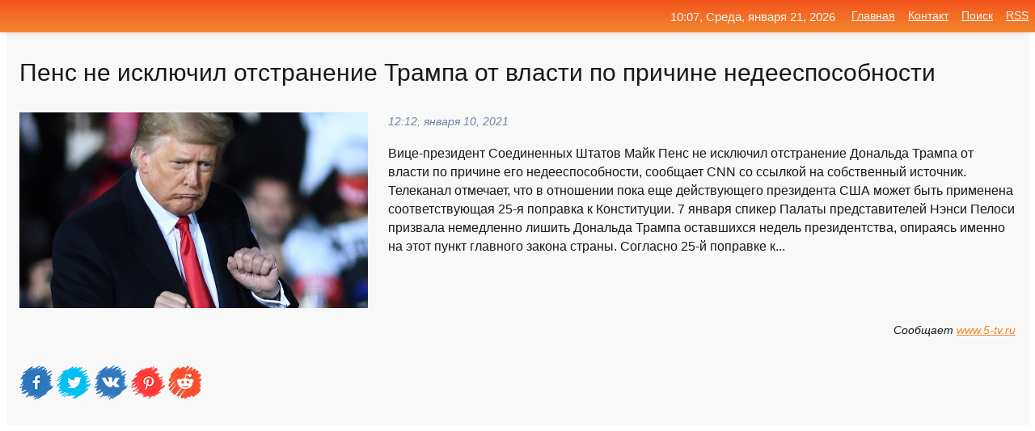

--- FILE ---
content_type: text/html; charset=utf-8
request_url: https://mo-72.spb.ru/news-96497-pens-ne-isklyuchil-otstranenie-trampa-ot-vlasti-po-prichine-nedeesposobnosti.html
body_size: 13243
content:
<!DOCTYPE html>
<html lang="ru">
<head>
<title>Пенс не исключил отстранение Трампа от власти по причине недееспособности</title>
<meta name="viewport" content="width=device-width, initial-scale=1.0">
<meta name="description" content="Вице-президент Соединенных Штатов Майк Пенс не исключил отстранение Дональда Трампа от власти по причине его недееспособности, сообщает CNN со ссылко...">
<meta name="robots" content="all">
<link rel="shortcut icon" href="//mo-72.spb.ru/favicon.ico" type="image/x-icon">
<meta property="og:title" content="Пенс не исключил отстранение Трампа от власти по причине недееспособности">
<meta property="og:description" content="Вице-президент Соединенных Штатов Майк Пенс не исключил отстранение Дональда Трампа от власти по причине его недееспособности, сообщает CNN со ссылко...">
<meta property="og:image" content="https://mo-72.spb.ru/outimg/aHR0cHM6Ly92b2Q1dHYuY2RudmlkZW8ucnUvd2VicC9zaGFyZWQvZmlsZXMvMjAyMTAxLzFfMTI0NjA5MS5qcGc=">
<meta property="og:type" content="website">
<meta property="og:locale" content="ru_RU">
<meta property="og:url" content="https://mo-72.spb.ru/news-96497-pens-ne-isklyuchil-otstranenie-trampa-ot-vlasti-po-prichine-nedeesposobnosti.html">
<style>
* {padding:0; margin:0; box-sizing:border-box;}
html, body {border:none; font:100%/145% Arial;}
img {border:none; max-width:100%; height:auto; vertical-align:middle;}
div {display:block; position:relative; background-color:transparent;}
figure, footer, header, main, aside {display:block;}
a:hover {text-decoration:none;}
h1 {font:190% Arial; font-weight:500;}
h2 {font:170% Arial; font-weight:500;}
h3 {font:150% Arial; font-weight:500;}
h4 {font:130% Arial; font-weight:400;}
h5, h6 {font:110% Arial; font-weight:300;}
.cds1, .mydc8 p, .mydc8 p a, .mydc9 p, .mydc9 p a, #idmd3 ul li a:hover {color:#fff;}
.cds2, a, .mydc7 div strong {color:rgb(242, 135, 46);}
.cds3, a:hover {color:rgba(242, 135, 46, 0.75);}
.cds4 {color:rgb(242, 84, 27);;}
.cds5 {color:rgba(242, 84, 27, 0.75);}
.cds6, body, .mydc7 div a, #idmd3 ul li a {color:rgb(24, 24, 24);}
.cds7, aside, aside a, aside a:hover, footer, footer a, footer a:hover, #myd0_11, #myd0_11 a, #myd0_11 a:hover {color:rgb(248, 248, 248);}
.cds8, .mydc7 div span, #idmd6 em {color:rgb(114, 131, 166);}
.cds10, .mydc7 div em {color:rgb(64, 65, 73);}
.bgmydc1 {background-color:#fff;}
.bgmydc2 {background-color:rgb(242, 135, 46);}
.bgmydc3, #idmd3 ul li a:hover, .mydc11 a {background-color:rgb(242, 84, 27);;}
.bgmydc4, #idmd4 {background-color:rgb(248, 248, 248);}
.bgmydc5 {background-color:rgb(114, 131, 166);}
.mydc1, main {width:100%; margin:0 auto;}
.mydc2 {display:block; clear:both;}
.mydc3 {display:block; clear:both; height:2rem;}
.mydc4, #idmd3 ul, aside section:first-child {max-width:1400px; margin:0 auto;}
.mydc5 {float:left; clear:none; width:70%; padding:2rem 0;}
.mydc6 {float:left; clear:none; width:27%; margin-left:3%; padding:2rem 0;}
.mydc7 {display:flex; flex-wrap:wrap;  justify-content:center; padding:0 1rem;}
.mydc7 div {width:50%; padding:2rem 0;}
.mydc7 div:nth-of-type(odd) {padding-right:1rem;}
.mydc7 div:nth-of-type(even) {padding-left:1rem;}
.mydc7 p {overflow:hidden;}
.mydc7 div a {display:block; float:left; clear:both; text-decoration:none;}
.mydc7 div strong {display:block; clear:none; font-weight:normal; text-decoration:underline; margin:0 0 1rem 0; font-size:110%;}
.mydc7 div strong:hover {text-decoration:none;}
.mydc7 div a img {display:block; float:left; clear:none; width:8rem; height:8rem; margin:0 1.5rem 1.5rem 0;}
.mydc7 div em, .mydc7 div span {display:block; float:right; clear:both; font-size:85%;}
.mydc8 {float:left; clear:none; width:66%; max-height:36rem; overflow:hidden; border-top:1px solid #fff; border-bottom:1px solid #fff;}
.mydc9 {float:left; clear:none; width:33%; max-height:12rem; overflow:hidden; margin-left:1%; border-top:1px solid #fff; border-bottom:2px solid #fff;}
.mydc8 img, .mydc9 img {width:100%;}
.mydc8 p, .mydc9 p {position:absolute; display:block; clear:both; overflow:hidden; width:100%; height:8rem; padding:2rem 1rem 0 1rem; bottom:0; z-index:500; color:#fff; background-color:rgba(0, 0, 0, 0.25);}
.mydc8:before, .mydc9:before {display:block; content:""; position:absolute; width:100%; height:100%; background:linear-gradient(to bottom, rgba(0, 0, 0, 0.25), rgba(0, 0, 0, 0.75));}
.mydc8 p a, .mydc9 p a {text-decoration:none;}
.mydc10 img {cursor:pointer;}
.mydc11 a {color:#fff !important;}
aside {position:fixed; top:0; left:0; width:100%; line-height:2.5rem; height:2.5rem; vertical-align:middle; text-align:right; z-index:1500; box-shadow:rgba(0, 0, 0, 0.15) 0px 3px 8px -3px; font-size:85%; background:linear-gradient(to top, rgb(242, 135, 46), rgb(242, 84, 27));}
aside section:first-child {padding:0 .5rem;}
aside header, aside h5, aside nav, #idmd3 li {display:inline-block; clear:none; vertical-align:middle;}
aside a {margin-left:1rem;}
#idmd1 {padding:4.5rem .5rem 1.5rem .5rem;}
#idmd1 h1 {display:inline-block; clear:none; vertical-align:middle; margin-left:2rem; max-width:41%;}  
#idmd2 {display:inline-block; clear:none; vertical-align:middle; max-width:29%;} 
#idmd3 {padding-top:1rem; border-top:thin solid #ccc; border-bottom:thin solid #ccc; font-size:75%;}
#idmd3 li {margin:0 0 1rem .5rem;}
#idmd3 ul li a {text-transform:uppercase; padding:1rem .5rem;}
#idmd4 {padding:2rem 0;} 
#idmd5 h2 {margin:1.5rem 1rem;}
#idmd6 {padding:0 1rem;}
#idmd6 h1 {margin-bottom:2rem;}
#idmd6 figure {float:left; clear:none; width:35%; max-height:20rem; overflow:hidden; margin-right:2%;}
#idmd6 figure img {width:100%;}
#idmd6 div {float:left;  clear:none; width:63%;  overflow:hidden;}
#idmd6 em {display:block; clear:both; margin-bottom:1rem; font-size:85%;}
#idmd6 i {display:block; float:right; clear:both; margin-top:1rem; font-size:85%;}
#idmd7 {padding:2.5rem .5rem .5rem .5rem;}
#myd0_5 {visibility:hidden;}
#myd0_10 {display:none; position:fixed; top:2.7rem; right:.2rem; cursor:pointer; z-index:6000;}
#myd0_11 {display:none; position:fixed; z-index:5500; top:0; right:0; width:100%; height:0; overflow:hidden; background-color:#666; transition:height .4s ease 0s;}
#myd0_11 ul {width:100%; height:100%; overflow:auto; padding:1.5rem; list-style-position:inside;}
#myd0_11 li {margin-bottom:2rem;}
footer {text-align:center; padding:1.5rem 0.5rem; font-size:85%; background:linear-gradient(to top, rgb(242, 135, 46), rgb(242, 84, 27));}
form {width:100%;}
input[type="text"], input[type="password"] {width:70%; height:2.5rem; padding:.2rem .6rem; margin:.5rem 0; font-size:1.25rem; font-weight:300; text-align:left; border-radius:5px; border:1px solid rgb(242, 135, 46); clear:none; vertical-align:middle;}
textarea {width:70%; height:8em; padding:.2rem .6rem; margin:.5rem 0; font-size:1.3rem; font-weight:300; text-align:left; border-radius:5px; border:1px solid rgb(242, 135, 46); clear:none;}
input[type="submit"] {display:inline-block; clear:none; padding:.5rem 1.2rem; margin:.5rem 0; font-size:1rem; font-weight:300; border-radius:5px; border:2px solid rgb(242, 135, 46); color:#fff; background-color:rgb(242, 135, 46); cursor:pointer; vertical-align:middle;}
@media screen and (min-width:1921px) {
	html, body {font:105%/150% Arial;}
}
@media screen and (max-width:960px) {
.mydc7 div {width:100%; padding:2rem 0 !important;}
#idmd1 h1 {max-width:55%;}  
}
@media screen and (max-width:800px) {
#idmd2 {max-width:21%;} 
#idmd1 h1 {max-width:65%;}  
.mydc8 {float:none; display:block; clear:both; width:100%; max-height:20rem; }
.mydc9 {width:33%; max-height:16rem; margin-left:0.3%; }
}
@media screen and (max-width:600px) {
#idmd2 {max-width:19%;} 
#idmd1 h1 {max-width:75%;}  
.mydc9 {width:100%; max-height:12rem; margin-left:0; }
}
@media screen and (max-width:480px) {
#myd0_10, #myd0_11 {display:block;}
#idmd3 {display:none;}
}</style>

<!-- Yandex.Metrika counter -->
<script type="text/javascript" >
   (function(m,e,t,r,i,k,a){m[i]=m[i]||function(){(m[i].a=m[i].a||[]).push(arguments)};
   m[i].l=1*new Date();k=e.createElement(t),a=e.getElementsByTagName(t)[0],k.async=1,k.src=r,a.parentNode.insertBefore(k,a)})
   (window, document, "script", "https://mc.yandex.ru/metrika/tag.js", "ym");

   ym(70119004, "init", {
        clickmap:true,
        trackLinks:true,
        accurateTrackBounce:true,
        webvisor:true
   });
</script>
<noscript><div><img src="https://mc.yandex.ru/watch/70119004" style="position:absolute; left:-9999px;" alt="" /></div></noscript>
<!-- /Yandex.Metrika counter -->


<meta name="google-site-verification" content="anQ0QiKydK1TMQ_AxpMeCcjLWbSAeqeccpRgzk8wiUI" />
<script data-ad-client="ca-pub-1110907493388225" async src="https://pagead2.googlesyndication.com/pagead/js/adsbygoogle.js"></script>
<meta name="yandex-verification" content="605144ad2281a522" />
<meta name="129d656e7a2f347179d78f6b506c3494" content="53d8660e774070733aa1af5badfbdc3e"></head>
<body>
<main id="idmd7">
	<div id="idmd4">
		<div id="idmd6" class="mydc4">
			<h1>Пенс не исключил отстранение Трампа от власти по причине недееспособности</h1>
			<figure><img src="https://mo-72.spb.ru/outimg/aHR0cHM6Ly92b2Q1dHYuY2RudmlkZW8ucnUvd2VicC9zaGFyZWQvZmlsZXMvMjAyMTAxLzFfMTI0NjA5MS5qcGc=" alt="Пенс не исключил отстранение Трампа от власти по причине недееспособности"></figure>
			<div><em>12:12, января 10, 2021</em> 
			Вице-президент Соединенных Штатов Майк Пенс не исключил отстранение Дональда Трампа от власти по причине его недееспособности, сообщает CNN со ссылкой на собственный источник. Телеканал отмечает, что в отношении пока еще действующего президента США может быть применена соответствующая 25-я поправка к Конституции. 7 января спикер Палаты представителей Нэнси Пелоси призвала немедленно лишить Дональда Трампа оставшихся недель президентства, опираясь именно на этот пункт главного закона страны. Согласно 25-й поправке к...</div>			
			<i>Сообщает <a class="myd0" id="aHR0cHM6Ly93d3cuNS10di5ydS9uZXdzLzMyNjk4NS9wZW5zLW5laXNrbHVjaWwtb3RzdHJhbmVuaWUtdHJhbXBhLW90dmxhc3RpLXBvcHJpY2luZS1uZWRlZXNwb3NvYm5vc3RpLw==" href="javascript:void(0)" rel="nofollow">www.5-tv.ru</a></i>
			<span class="mydc3">&nbsp;</span>
			<p class="mydc10">
<img id="myd0_12" src="//mo-72.spb.ru/images/ico_fb.png" alt="Поделиться новостью в Facebook">
<img id="myd0_13" src="//mo-72.spb.ru/images/ico_tw.png" alt="Поделиться новостью в Twittere">
<img id="myd0_14" src="//mo-72.spb.ru/images/ico_vk.png" alt="Поделиться новостью в VK">
<img id="myd0_15" src="//mo-72.spb.ru/images/ico_pin.png" alt="Поделиться новостью в Pinterest">
<img id="myd0_16" src="//mo-72.spb.ru/images/ico_reddit.png" alt="Поделиться новостью в Reddit">
</p>		</div>
	</div>
	<div id="idmd5">
		<div class="mydc4"><script async src="https://pagead2.googlesyndication.com/pagead/js/adsbygoogle.js"></script>
<!-- media1_mo-72 -->
<ins class="adsbygoogle"
     style="display:block"
     data-ad-client="ca-pub-1110907493388225"
     data-ad-slot="2168546302"
     data-ad-format="auto"
     data-full-width-responsive="true"></ins>
<script>
     (adsbygoogle = window.adsbygoogle || []).push({});
</script></div>
		<div class="mydc4"><h2><a href="//mo-72.spb.ru/rubriks-20.html">Новости</a></h2></div>
		<div class="mydc4 mydc7">
			<div><a href="//mo-72.spb.ru/news-96448-pens-ne-isklyuchil-otstranenie-trampa-po-nedeesposobnosti.html"><img src="//mo-72.spb.ru/imagesn/0/209/pens-ne-isklyuchil-otstranenie-trampa-po-nedeesposobnosti.jpg" alt="Пенс не исключил отстранение Трампа по недееспособности"> <p><strong>Пенс не исключил отстранение Трампа по недееспособности</strong> Вице-президент США Майк Пенс не исключил возможность применения поправки для отстранения президента США Дональда Трампа как недееспособного, сообщает CNN. …</p></a> <em>Новости</em> <span>11:00, января 10, 2021 | interfax.ru</span></div><div><a href="//mo-72.spb.ru/news-96311-pens-ne-isklyuchil-primeneniya-25j-popravki-dlya-otstraneniya-trampa.html"><img src="//mo-72.spb.ru/imagesn/0/206/pens-ne-isklyuchil-primeneniya-25j-popravki-dlya-otstraneniya-trampa.jpg" alt="Пенс не исключил применения 25-й поправки для отстранения Трампа"> <p><strong>Пенс не исключил применения 25-й поправки для отстранения Трампа</strong> Вице-президент США Майк Пенс не исключил, что в отношении действующего президента Соединенных Штатов Дональда Трампа может быть применена 25-я поправка к конституции в том случае, если «он станет более нестабильным». Об этом 10 января сообщил телеканал CNN со ссылкой на источник в окружен …</p></a> <em>Новости</em> <span>09:36, января 10, 2021 | iz.ru</span></div><div><a href="//mo-72.spb.ru/news-96312-pens-ne-isklyuchil-otstraneniya-trampa-v-sluchae-nestabilnosti-prezidenta.html"><img src="//mo-72.spb.ru/imagesn/0/200/pens-ne-isklyuchil-otstraneniya-trampa-v-sluchae-nestabilnosti-prezidenta.jpg" alt="Пенс не исключил отстранения Трампа в случае нестабильности президента"> <p><strong>Пенс не исключил отстранения Трампа в случае «нестабильности» президента</strong> Вашингтон, 10 января 2021, 06:13 — REGNUM Вариант воспользоваться поправкой к конституции США, позволяющей вице-президенту и кабинету министров отстранить действующего президента США Дональда Трампа от поста главы государства не исключил вице-президент страны Майкл Пенс. Об этом 10 января …</p></a> <em>Новости</em> <span>09:36, января 10, 2021 | regnum.ru</span></div><div><a href="//mo-72.spb.ru/news-97329-pens-moget-otstranit-trampa-ot-vlasti.html"><img src="//mo-72.spb.ru/imagesn/0/194/pens-moget-otstranit-trampa-ot-vlasti.jpg" alt="Пенс может отстранить Трампа от власти"> <p><strong>Пенс может отстранить Трампа от власти</strong> Вице-президент США Майк Пенс готов воспользоваться 25-й поправкой к Конституции, если действующий президент страны Дональд Трамп станет "более нестабильным". Поправка позволяет Пенсу и большинству членов кабинета отстранить ... …</p></a> <em>Общество</em> <span>21:48, января 10, 2021 | gazeta.ru</span></div><div><a href="//mo-72.spb.ru/news-103570-pens-otkazalsya-otstranyat-trampa-ot-vlasti.html"><img src="//mo-72.spb.ru/outimg/aHR0cHM6Ly9pbWcuZ2F6ZXRhLnJ1L2ZpbGVzMy83ODcvMTI2MjE3ODcvUlRTMk9WT0YtcGljOTA1LTg5NXg1MDUtODc1NTEuanBn" alt="Пенс отказался отстранять Трампа от власти"> <p><strong>Пенс отказался отстранять Трампа от власти</strong> Вице-президент Соединенных Штатов Майкл Пенс отказался отстранять действующего главу государства Дональда Трампа от власти. Об этом сообщает РИА "Новости" со ссылкой на письмо Белого дома к спикеру Палаты представителей Конгресса ... …</p></a> <em>Политика</em> <span>06:00, января 13, 2021 | gazeta.ru</span></div><div><a href="//mo-72.spb.ru/news-103426-pens-otkazalsya-otstranit-trampa-ot-vlasti.html"><img src="//mo-72.spb.ru/imagesn/0/161/pens-otkazalsya-otstranit-trampa-ot-vlasti.jpg" alt="Пенс отказался отстранить Трампа от власти"> <p><strong>Пенс отказался отстранить Трампа от власти</strong> Вице-президент США Майк Пенс выступает против отстранения Дональда Трампа от власти по 25 поправке к Конституции, то есть по неспособности исполнять обязанности главы государства. …</p></a> <em>Новости</em> <span>04:48, января 13, 2021 | news.rambler.ru</span></div><div><a href="//mo-72.spb.ru/news-92557-pens-ne-poddergal-prizyvy-k-otstraneniyu-trampa-ot-vlasti-nyt.html"><img src="//mo-72.spb.ru/outimg/aHR0cHM6Ly9haWYtczMuYWlmLnJ1L2ltYWdlcy8wMjIvNDI2LzQ1ODE3MTMyZjU0MjMxOGM2YzdjZDQyZjEwNTVhZDJhLmpwZw==" alt="Пенс не поддержал призывы к отстранению Трампа от власти - NYT"> <p><strong>Пенс не поддержал призывы к отстранению Трампа от власти - NYT</strong> Кроме того, по данным СМИ, вице-президент Соединённых Штатов отверг возможность приятия полномочий главы государства. …</p></a> <em>Новости</em> <span>04:00, января  8, 2021 | aif.ru</span></div><div><a href="//mo-72.spb.ru/news-96242-cnn-pens-ne-isklyuchaet-veroyatnosti-otstraneniya-trampa-ot-vlasti.html"><img src="//mo-72.spb.ru/imagesn/0/251/cnn-pens-ne-isklyuchaet-veroyatnosti-otstraneniya-trampa-ot-vlasti.jpg" alt="CNN: Пенс не исключает вероятности отстранения Трампа от власти"> <p><strong>CNN: Пенс не исключает вероятности отстранения Трампа от власти</strong> Вице-президент США Майк Пенс не исключает вероятности применения 25-й поправки к Конституции США, которая позволила бы отстранить действующего президента Дональда Трампа от власти. …</p></a> <em>Новости</em> <span>08:36, января 10, 2021 | russian.rt.com</span></div><div><a href="//mo-72.spb.ru/news-104188-pens-otkazalsya-otstranyat-trampa-ot-vlasti-po-25j-popravke-k-konstitutsii.html"><img class="myd0_17" data-src="//mo-72.spb.ru/imagesn/0/27/pens-otkazalsya-otstranyat-trampa-ot-vlasti-po-25j-popravke-k-konstitutsii.jpg" src="//mo-72.spb.ru/images/1.gif" alt="Пенс отказался отстранять Трампа от власти по 25-й поправке к Конституции"><noscript><img src="//mo-72.spb.ru/imagesn/0/27/pens-otkazalsya-otstranyat-trampa-ot-vlasti-po-25j-popravke-k-konstitutsii.jpg" alt="Пенс отказался отстранять Трампа от власти по 25-й поправке к Конституции"></noscript> <p><strong>Пенс отказался отстранять Трампа от власти по 25-й поправке к Конституции</strong> Эта поправка позволяет признать действующего главу государства недееспособным и отстранить от власти. …</p></a> <em>Закон</em> <span>12:12, января 13, 2021 | pravo.ru</span></div><div><a href="//mo-72.spb.ru/news-97979-smi-vitseprezident-ssha-pens-gotov-otstranit-trampa-ot-vlasti.html"><img class="myd0_17" data-src="//mo-72.spb.ru/imagesn/0/243/smi-vitseprezident-ssha-pens-gotov-otstranit-trampa-ot-vlasti.jpg" src="//mo-72.spb.ru/images/1.gif" alt="СМИ: Вице-президент США Пенс готов отстранить Трампа от власти"><noscript><img src="//mo-72.spb.ru/imagesn/0/243/smi-vitseprezident-ssha-pens-gotov-otstranit-trampa-ot-vlasti.jpg" alt="СМИ: Вице-президент США Пенс готов отстранить Трампа от власти"></noscript> <p><strong>СМИ: Вице-президент США Пенс готов отстранить Трампа от власти</strong> Вице-президент США Майк Пенс не исключил, что может воспользоваться 25-й поправкой к конституции, позволяющей ему и большинству членов кабинета отстранить президента от власти, сообщает телеканал CNN со ссылкой на близкий к вице-президенту источник... …</p></a> <em>Политика</em> <span>06:48, января 11, 2021 | eadaily.com</span></div><div><a href="//mo-72.spb.ru/news-93957-svyshe-200-kongressmenov-ssha-poddergali-otstranenie-trampa.html"><img class="myd0_17" data-src="//mo-72.spb.ru/outimg/aHR0cHM6Ly9zdGF0aWMuaW5mb3JlYWN0b3IucnUvdXBsb2Fkcy8yMDIxLzAxLzA4L29yaWctMTk2LTE2MTAxMjg0NDIuanBlZw==" src="//mo-72.spb.ru/images/1.gif" alt="Свыше 200 конгрессменов США поддержали отстранение Трампа"><noscript><img src="//mo-72.spb.ru/outimg/aHR0cHM6Ly9zdGF0aWMuaW5mb3JlYWN0b3IucnUvdXBsb2Fkcy8yMDIxLzAxLzA4L29yaWctMTk2LTE2MTAxMjg0NDIuanBlZw==" alt="Свыше 200 конгрессменов США поддержали отстранение Трампа"></noscript> <p><strong>Свыше 200 конгрессменов США поддержали отстранение Трампа</strong> Почти все сторонники увольнения политика являются представителями Демократической партии либо входят в число независимых конгрессменов. Среди есть даже один республиканец &mdash; Адам Кизингер, представляющий штат Иллинойс. Члены законодательного органа стали требовать отстранения Трампа  …</p></a> <em>Новости</em> <span>23:12, января  8, 2021 | inforeactor.ru</span></div><div><a href="//mo-72.spb.ru/news-92893-nbc-bolee-200-kongressmenov-ssha-poddergivayut-otstranenie-trampa.html"><img class="myd0_17" data-src="//mo-72.spb.ru/outimg/aHR0cHM6Ly9pbWcuZ2F6ZXRhLnJ1L2ZpbGVzMy81MTcvODMyMzUxNy9BUF81ODg3NTgwMzk4MzktcGljOTA1LTg5NXg1MDUtMTU0NTIuanBn" src="//mo-72.spb.ru/images/1.gif" alt="NBC: более 200 конгрессменов США поддерживают отстранение Трампа"><noscript><img src="//mo-72.spb.ru/outimg/aHR0cHM6Ly9pbWcuZ2F6ZXRhLnJ1L2ZpbGVzMy81MTcvODMyMzUxNy9BUF81ODg3NTgwMzk4MzktcGljOTA1LTg5NXg1MDUtMTU0NTIuanBn" alt="NBC: более 200 конгрессменов США поддерживают отстранение Трампа"></noscript> <p><strong>NBC: более 200 конгрессменов США поддерживают отстранение Трампа</strong> Более 200 членов конгресса США выступают за отстранение действующего президента США Дональда Трампа после беспорядков в Капитолии, сообщает NBC News со ссылкой на собственные подсчеты. По данным телеканала, почти все конгрессмены, ... …</p></a> <em>Политика</em> <span>11:00, января  8, 2021 | gazeta.ru</span></div><div><a href="//mo-72.spb.ru/news-92895-nyt-pens-protiv-dosrochnogo-otstraneniya-trampa.html"><img class="myd0_17" data-src="//mo-72.spb.ru/outimg/aHR0cHM6Ly9pbWcuZ2F6ZXRhLnJ1L2ZpbGVzMy83ODcvMTI2MjE3ODcvUlRTMk9WT0YtcGljOTA1LTg5NXg1MDUtODc1NTEuanBn" src="//mo-72.spb.ru/images/1.gif" alt="NYT: Пенс против досрочного отстранения Трампа"><noscript><img src="//mo-72.spb.ru/outimg/aHR0cHM6Ly9pbWcuZ2F6ZXRhLnJ1L2ZpbGVzMy83ODcvMTI2MjE3ODcvUlRTMk9WT0YtcGljOTA1LTg5NXg1MDUtODc1NTEuanBn" alt="NYT: Пенс против досрочного отстранения Трампа"></noscript> <p><strong>NYT: Пенс против досрочного отстранения Трампа</strong> Вице-президент США Майк Пейнс не поддерживает идею использовать 25 поправку к конституции для досрочного отстранения главы государства Дональда Трампа, сообщает The New York Times со ссылкой на информированный источник. По словам ... …</p></a> <em>Политика</em> <span>11:00, января  8, 2021 | gazeta.ru</span></div><div><a href="//mo-72.spb.ru/news-108569-bolee-poloviny-amerikantsev-vystupayut-za-otstranenie-trampa-pokazal-opros.html"><img class="myd0_17" data-src="//mo-72.spb.ru/imagesn/0/158/bolee-poloviny-amerikantsev-vystupayut-za-otstranenie-trampa-pokazal-opros.jpg" src="//mo-72.spb.ru/images/1.gif" alt="Более половины американцев выступают за отстранение Трампа, показал опрос"><noscript><img src="//mo-72.spb.ru/imagesn/0/158/bolee-poloviny-amerikantsev-vystupayut-za-otstranenie-trampa-pokazal-opros.jpg" alt="Более половины американцев выступают за отстранение Трампа, показал опрос"></noscript> <p><strong>Более половины американцев выступают за отстранение Трампа, показал опрос</strong> Более 55% американцев считают, что действующий президент США Дональд Трамп должен быть незамедлительно отстранен от должности в связи с беспорядками в Капитолии, свидетельствуют результаты опроса, проведенного изданием Axios совместно с… …</p></a> <em>Новости</em> <span>21:12, января 14, 2021 | news.rambler.ru</span></div><div><a href="//mo-72.spb.ru/news-96193-pens-dopustil-ispolzovanie-25j-popravki-protiv-trampa.html"><img class="myd0_17" data-src="//mo-72.spb.ru/outimg/[base64]" src="//mo-72.spb.ru/images/1.gif" alt="Пенс допустил использование 25-й поправки против Трампа"><noscript><img src="//mo-72.spb.ru/outimg/[base64]" alt="Пенс допустил использование 25-й поправки против Трампа"></noscript> <p><strong>Пенс допустил использование 25-й поправки против Трампа</strong> Вице-президент США Майк Пенс не исключил вариант воспользоваться 25-й поправкой к Конституции США, которая позволила бы вице-президенту и большинству членов кабинета отстранить президента США Дональда Трампа от власти. Об этом сообщает ... …</p></a> <em>Политика</em> <span>07:36, января 10, 2021 | gazeta.ru</span></div><div><a href="//mo-72.spb.ru/news-104095-pens-otkazalsya-otstranyat-trampa-po-25j-popravke-k-konstitutsii-ssha.html"><img class="myd0_17" data-src="//mo-72.spb.ru/outimg/aHR0cHM6Ly93d3cua29tbWVyc2FudC5ydS9Jc3N1ZXMucGhvdG8vTkVXUy8yMDIxLzAxLzEzL0tNT18xNjI1NDNfMjMzNDBfMV90MjE5XzA1NDMwNS5qcGc=" src="//mo-72.spb.ru/images/1.gif" alt="Пенс отказался отстранять Трампа по 25-й поправке к конституции США"><noscript><img src="//mo-72.spb.ru/outimg/aHR0cHM6Ly93d3cua29tbWVyc2FudC5ydS9Jc3N1ZXMucGhvdG8vTkVXUy8yMDIxLzAxLzEzL0tNT18xNjI1NDNfMjMzNDBfMV90MjE5XzA1NDMwNS5qcGc=" alt="Пенс отказался отстранять Трампа по 25-й поправке к конституции США"></noscript> <p><strong>Пенс отказался отстранять Трампа по 25-й поправке к конституции США</strong> Вице-президент США Майк Пенс заявил, что не будет пользоваться 25-й поправкой к конституции, чтобы лишить президента США Дональда Трампа его обязанностей. В письме спикеру Палаты представителей США Нэнси Пелоси он указал, что считает применение поправки неподходящим и не соответствующим и …</p></a> <em>Новости</em> <span>11:36, января 13, 2021 | kommersant.ru</span></div><div><a href="//mo-72.spb.ru/news-104120-pens-otkazalsya-ispolzovat-25yu-popravku-protiv-trampa.html"><img class="myd0_17" data-src="//mo-72.spb.ru/outimg/aHR0cHM6Ly92ZXJzaWEucnUvaW1hZ2VzL3AvZS9wZW5zLW90a2F6YWxzeWEtaXNwb2x6b3ZhdC0yNS15dS1wb3ByYXZrdS1wcm90aXYtdHJhbXBhLTEtMS5qcGc=" src="//mo-72.spb.ru/images/1.gif" alt="Пенс отказался использовать 25-ю поправку против Трампа"><noscript><img src="//mo-72.spb.ru/outimg/aHR0cHM6Ly92ZXJzaWEucnUvaW1hZ2VzL3AvZS9wZW5zLW90a2F6YWxzeWEtaXNwb2x6b3ZhdC0yNS15dS1wb3ByYXZrdS1wcm90aXYtdHJhbXBhLTEtMS5qcGc=" alt="Пенс отказался использовать 25-ю поправку против Трампа"></noscript> <p><strong>Пенс отказался использовать 25-ю поправку против Трампа</strong> Вице-президент Майк Пенс отказался применять 25-ю поправку к Конституции, чтобы сместить президента США Дональда Трампа с поста. По мнению политика, это создаст «ужасный прецедент». …</p></a> <em>Общество</em> <span>11:48, января 13, 2021 | versia.ru</span></div><div><a href="//mo-72.spb.ru/news-81878-wp-pens-ne-hochet-peresmotra-itogov-vyborov-v-polzu-trampa.html"><img class="myd0_17" data-src="//mo-72.spb.ru/outimg/aHR0cHM6Ly93d3cua3AucnUvc2hhcmUvaS8xMi8xMTc0OTY3MC9iaWcuanBn" src="//mo-72.spb.ru/images/1.gif" alt="WP: Пенс не хочет пересмотра итогов выборов в пользу Трампа"><noscript><img src="//mo-72.spb.ru/outimg/aHR0cHM6Ly93d3cua3AucnUvc2hhcmUvaS8xMi8xMTc0OTY3MC9iaWcuanBn" alt="WP: Пенс не хочет пересмотра итогов выборов в пользу Трампа"></noscript> <p><strong>WP: Пенс не хочет пересмотра итогов выборов в пользу Трампа</strong> Вице-президент США попросил суд Техаса отклонить иск, требующий от него пересмотреть результаты голосования …</p></a> <em>Новости</em> <span>07:24, января  2, 2020 | kp.ru</span></div><div><a href="//mo-72.spb.ru/news-96734-cnn-pens-rassmatrivaet-vozmognost-primeneniya-25j-popravki-dlya-otstraneniya-trampa.html"><img class="myd0_17" data-src="//mo-72.spb.ru/imagesn/0/306/cnn-pens-rassmatrivaet-vozmognost-primeneniya-25j-popravki-dlya-otstraneniya-trampa.jpg" src="//mo-72.spb.ru/images/1.gif" alt="CNN: Пенс рассматривает возможность применения 25-й поправки для отстранения Трампа"><noscript><img src="//mo-72.spb.ru/imagesn/0/306/cnn-pens-rassmatrivaet-vozmognost-primeneniya-25j-popravki-dlya-otstraneniya-trampa.jpg" alt="CNN: Пенс рассматривает возможность применения 25-й поправки для отстранения Трампа"></noscript> <p><strong>CNN: Пенс рассматривает возможность применения 25-й поправки для отстранения Трампа</strong> Вице-президент США Майк Пенс не исключает применения 25-й поправки к Конституции, если действующий президент страны Дональд Трамп станет «более нестабильным», сообщает CNN со ссылкой на близкий к вице-президенту источник. Ранее конгрессмены США подписали проект импичмента господина Трампа …</p></a> <em>Новости</em> <span>15:24, января 10, 2021 | kommersant.ru</span></div><div><a href="//mo-72.spb.ru/news-97609-smi-pishut-chto-pens-rassmatrivaet-vozmognost-primeneniya-25j-popravki-protiv-trampa.html"><img class="myd0_17" data-src="//mo-72.spb.ru/outimg/aHR0cHM6Ly92ZXJzaWEucnUvaW1hZ2VzL3MvbS9zbWktcGlzaHV0LWNodG8tcGVucy1yYXNzbWF0cml2YWV0LXZvem1vemhub3N0LXByaW1lbmVuaXlhLTI1LWotcG9wcmF2a2ktcHJvdGl2LXRyYW1wYS0xLTEuanBn" src="//mo-72.spb.ru/images/1.gif" alt="СМИ пишут, что Пенс рассматривает возможность применения 25-й поправки против Трампа"><noscript><img src="//mo-72.spb.ru/outimg/aHR0cHM6Ly92ZXJzaWEucnUvaW1hZ2VzL3MvbS9zbWktcGlzaHV0LWNodG8tcGVucy1yYXNzbWF0cml2YWV0LXZvem1vemhub3N0LXByaW1lbmVuaXlhLTI1LWotcG9wcmF2a2ktcHJvdGl2LXRyYW1wYS0xLTEuanBn" alt="СМИ пишут, что Пенс рассматривает возможность применения 25-й поправки против Трампа"></noscript> <p><strong>СМИ пишут, что Пенс рассматривает возможность применения 25-й поправки против Трампа</strong> Ранее в Демократической партии обвинили Дональда Трампа в подстрекательстве к мятежу и призвали отстранить его от власти либо по процедуре импичмента, либо на основании 25-й поправки. …</p></a> <em>Политика</em> <span>01:12, января 11, 2021 | versia.ru</span></div><div><a href="//mo-72.spb.ru/news-313494-vlasti-peterburga-rasskazali-o-prichine-dtp-s-avtobusom-povisshim-na-stolbe.html"><img class="myd0_17" data-src="//mo-72.spb.ru/outimg/aHR0cHM6Ly9pbWcuZ2F6ZXRhLnJ1L2ZpbGVzMy84NjgvMTM2MDk4NjgvdXBsb2FkLVRBU1NfNDYwNjU0OTktcGljOTA1LTg5NXg1MDUtMjc1MjIuanBn" src="//mo-72.spb.ru/images/1.gif" alt="Власти Петербурга рассказали о причине ДТП с автобусом, повисшим на столбе"><noscript><img src="//mo-72.spb.ru/outimg/aHR0cHM6Ly9pbWcuZ2F6ZXRhLnJ1L2ZpbGVzMy84NjgvMTM2MDk4NjgvdXBsb2FkLVRBU1NfNDYwNjU0OTktcGljOTA1LTg5NXg1MDUtMjc1MjIuanBn" alt="Власти Петербурга рассказали о причине ДТП с автобусом, повисшим на столбе"></noscript> <p><strong>Власти Петербурга рассказали о причине ДТП с автобусом, повисшим на столбе</strong> В петербургском комитете по транспорту назвали причину ДТП с автобусом, который наехал на фонарный столб и повис. "Причиной ДТП, в результате которого помимо водителя пострадали 5 человек, стал человеческий фактор. Пострадавшие ... …</p></a> <em>Авто новости</em> <span>10:18, июня  4, 2021 | gazeta.ru</span></div><div><a href="//mo-72.spb.ru/news-312617-vlasti-peterburga-rasskazali-o-prichine-dtp-s-avtobusom-povisshem-na-stolbe.html"><img class="myd0_17" data-src="//mo-72.spb.ru/outimg/aHR0cHM6Ly9pbWcuZ2F6ZXRhLnJ1L2ZpbGVzMy84NjgvMTM2MDk4NjgvdXBsb2FkLVRBU1NfNDYwNjU0OTktcGljOTA1LTg5NXg1MDUtMjc1MjIuanBn" src="//mo-72.spb.ru/images/1.gif" alt="Власти Петербурга рассказали о причине ДТП с автобусом, повисшем на столбе"><noscript><img src="//mo-72.spb.ru/outimg/aHR0cHM6Ly9pbWcuZ2F6ZXRhLnJ1L2ZpbGVzMy84NjgvMTM2MDk4NjgvdXBsb2FkLVRBU1NfNDYwNjU0OTktcGljOTA1LTg5NXg1MDUtMjc1MjIuanBn" alt="Власти Петербурга рассказали о причине ДТП с автобусом, повисшем на столбе"></noscript> <p><strong>Власти Петербурга рассказали о причине ДТП с автобусом, повисшем на столбе</strong> В петербургском комитете по транспорту назвали причину ДТП с автобусом, который наехал на фонарный столб и повис. "Причиной ДТП, в результате которого помимо водителя пострадали 5 человек, стал человеческий фактор. Пострадавшие ... …</p></a> <em>Авто новости</em> <span>06:00, июня  2, 2021 | gazeta.ru</span></div><div><a href="//mo-72.spb.ru/news-97219-vitseprezident-ssha-majk-pens-pridet-na-inauguratsiyu-bajdena-trampa-na-nej-ne-budet.html"><img class="myd0_17" data-src="//mo-72.spb.ru/outimg/aHR0cHM6Ly9tZWR1emEuaW8vaW1nbHkvc2hhcmUvMTYxMDI2MTQ4Ny9uZXdzLzIwMjEvMDEvMTAvdml0c2UtcHJlemlkZW50LXNzaGEtbWF5ay1wZW5zLXByaWRldC1uYS1pbmF1Z3VyYXRzaXl1LWJheWRlbmEtdHJhbXBhLW5hLW5leS1uZS1idWRldA==" src="//mo-72.spb.ru/images/1.gif" alt="Вице-президент США Майк Пенс придет на инаугурацию Байдена. Трампа на ней не будет"><noscript><img src="//mo-72.spb.ru/outimg/aHR0cHM6Ly9tZWR1emEuaW8vaW1nbHkvc2hhcmUvMTYxMDI2MTQ4Ny9uZXdzLzIwMjEvMDEvMTAvdml0c2UtcHJlemlkZW50LXNzaGEtbWF5ay1wZW5zLXByaWRldC1uYS1pbmF1Z3VyYXRzaXl1LWJheWRlbmEtdHJhbXBhLW5hLW5leS1uZS1idWRldA==" alt="Вице-президент США Майк Пенс придет на инаугурацию Байдена. Трампа на ней не будет"></noscript> <p><strong>Вице-президент США Майк Пенс придет на инаугурацию Байдена. Трампа на ней не будет</strong> Действующий вице-президент США Майк Пенс посетит инаугурацию избранного президента Джо Байдена и его вице-президента Камалы Харрис, сообщили три источника Politico. Также об этом рассказали источники CNN, Reuters и NBC. …</p></a> <em>Новости</em> <span>20:36, января 10, 2021 | meduza.io</span></div><div><a href="//mo-72.spb.ru/news-170309-dnr-obvinila-obse-v-nedeesposobnosti.html"><img class="myd0_17" data-src="//mo-72.spb.ru/imagesn/0/141/dnr-obvinila-obse-v-nedeesposobnosti.jpg" src="//mo-72.spb.ru/images/1.gif" alt="ДНР обвинила ОБСЕ в недееспособности"><noscript><img src="//mo-72.spb.ru/imagesn/0/141/dnr-obvinila-obse-v-nedeesposobnosti.jpg" alt="ДНР обвинила ОБСЕ в недееспособности"></noscript> <p><strong>ДНР обвинила ОБСЕ в недееспособности</strong> В Управлении Народной милиции (УНМ) ДНР возмущены отсутствием реакции представителей Специальной мониторинговой миссии (СММ) ОБСЕ на факты агрессии со стороны Украины. The post ДНР обвинила ОБСЕ в недееспособности first appeared on Журналистская Правда. …</p></a> <em>Новости</em> <span>10:00, февраля  7, 2021 | jpgazeta.ru</span></div><div><a href="//mo-72.spb.ru/news-49469-trampa-zapodozrili-v-popytkah-zahvata-vlasti.html"><img class="myd0_17" data-src="//mo-72.spb.ru/outimg/aHR0cHM6Ly92ei5ydS9pbWFnZXMvemVudnouanBn" src="//mo-72.spb.ru/images/1.gif" alt="Трампа заподозрили в попытках захвата власти"><noscript><img src="//mo-72.spb.ru/outimg/aHR0cHM6Ly92ei5ydS9pbWFnZXMvemVudnouanBn" alt="Трампа заподозрили в попытках захвата власти"></noscript> <p><strong>Трампа заподозрили в попытках захвата власти</strong> Чиновники администрации действующего президента США Дональда Трампа заподозрили его в подготовке захвата власти. В Белом доме считают, что Трамп готовится отменить результаты выборов, сообщили американские СМИ. Трамп все больше времени проводит со сторонниками теории заговора, в частности …</p></a> <em>Новости</em> <span>13:00, декабря 20, 2020 | vz.ru</span></div><div><a href="//mo-72.spb.ru/news-63101-v-pentagone-ozabotilis-poslednimi-dnyami-vlasti-trampa.html"><img class="myd0_17" data-src="//mo-72.spb.ru/imagesn/0/71/v-pentagone-ozabotilis-poslednimi-dnyami-vlasti-trampa.jpg" src="//mo-72.spb.ru/images/1.gif" alt="В Пентагоне озаботились последними днями власти Трампа"><noscript><img src="//mo-72.spb.ru/imagesn/0/71/v-pentagone-ozabotilis-poslednimi-dnyami-vlasti-trampa.jpg" alt="В Пентагоне озаботились последними днями власти Трампа"></noscript> <p><strong>В Пентагоне озаботились последними днями власти Трампа</strong> В обсуждают действия армии в случае объявления президентом Трампом военного положения. Об этом пишет. …</p></a> <em>Новости</em> <span>07:48, декабря 25, 2020 | news.rambler.ru</span></div><div><a href="//mo-72.spb.ru/news-85457-girinovskij-rasskazal-o-sposobe-dlya-trampa-ostatsya-u-vlasti.html"><img class="myd0_17" data-src="//mo-72.spb.ru/outimg/aHR0cDovL2NvZDM0LnJ1L3dwLWNvbnRlbnQvdXBsb2Fkcy8yMDIxLzAxLzlhM2NmZmYzMTY4YTM3ZWI5ZGEyMzE5NjhlYTIzNWFlLmpwZw==" src="//mo-72.spb.ru/images/1.gif" alt="Жириновский рассказал о способе для Трампа остаться у власти"><noscript><img src="//mo-72.spb.ru/outimg/aHR0cDovL2NvZDM0LnJ1L3dwLWNvbnRlbnQvdXBsb2Fkcy8yMDIxLzAxLzlhM2NmZmYzMTY4YTM3ZWI5ZGEyMzE5NjhlYTIzNWFlLmpwZw==" alt="Жириновский рассказал о способе для Трампа остаться у власти"></noscript> <p><strong>Жириновский рассказал о способе для Трампа остаться у власти</strong> Президент США Дональд Трамп может остаться у власти, если введёт режим чрезвычайной ситуации на территории страны, написал 3 января лидер ЛДПР Владимир Жириновский в своем Telegram-канале. «США устали от шпиономании, лизоблюдства и коррупции. Весь мир на ушах из-за пандемии. Поэтому Донал …</p></a> <em>Новости</em> <span>14:00, января  4, 2021 | cod34.ru</span></div><div><a href="//mo-72.spb.ru/news-91069-smi-v-kabinete-trampa-obsugdayut-vozmognost-otstraneniya-ego-ot-vlasti.html"><img class="myd0_17" data-src="//mo-72.spb.ru/outimg/aHR0cHM6Ly9pbWcuZ2F6ZXRhLnJ1L2ZpbGVzMy83NzcvMTMzNjA3NzcvMjAyMC0xMS0xM1QyMjE2NDZaXzEzNDc0Mzg4NDhfUkMyTTJLOVJLWU1aX1JUUk1BRFBfM19IRUFMVEgtQ09ST05BVklSVVMtVFJVTVAtcGljOTA1LTg5NXg1MDUtNjYzNzUuanBn" src="//mo-72.spb.ru/images/1.gif" alt="СМИ: в кабинете Трампа обсуждают возможность отстранения его от власти"><noscript><img src="//mo-72.spb.ru/outimg/aHR0cHM6Ly9pbWcuZ2F6ZXRhLnJ1L2ZpbGVzMy83NzcvMTMzNjA3NzcvMjAyMC0xMS0xM1QyMjE2NDZaXzEzNDc0Mzg4NDhfUkMyTTJLOVJLWU1aX1JUUk1BRFBfM19IRUFMVEgtQ09ST05BVklSVVMtVFJVTVAtcGljOTA1LTg5NXg1MDUtNjYzNzUuanBn" alt="СМИ: в кабинете Трампа обсуждают возможность отстранения его от власти"></noscript> <p><strong>СМИ: в кабинете Трампа обсуждают возможность отстранения его от власти</strong> Члены правительства США обсуждают возможность отстранить от власти пока еще действующего президента США Дональда Трампа и передать его полномочия вице-президенту Майку Пенсу. Об этом сообщает телеканал CBS News, ссылаясь на источники. По ... …</p></a> <em>Политика</em> <span>07:36, января  7, 2021 | gazeta.ru</span></div><div><a href="//mo-72.spb.ru/news-95821-v-kongresse-ssha-hotyat-dosrochno-otstranit-trampa-ot-vlasti.html"><img class="myd0_17" data-src="//mo-72.spb.ru/outimg/aHR0cHM6Ly9pbWcuZG5pLnJ1L2JpbmFyaWVzL3YzX21haW4vNDY4NDQzLmpwZw==" src="//mo-72.spb.ru/images/1.gif" alt="В конгрессе США хотят досрочно отстранить Трампа от власти"><noscript><img src="//mo-72.spb.ru/outimg/aHR0cHM6Ly9pbWcuZG5pLnJ1L2JpbmFyaWVzL3YzX21haW4vNDY4NDQzLmpwZw==" alt="В конгрессе США хотят досрочно отстранить Трампа от власти"></noscript> <p><strong>В конгрессе США хотят досрочно отстранить Трампа от власти</strong> Депутаты от Демократической партии США заявили, что президент США Дональд Трамп виновен в подстрекательстве к насилию в отношении американского правительства, что может стать поводом для досрочной отставки. А спикер Палаты представителей конгресса США Нэнси Пелоси распорядилась начать под …</p></a> <em>Новости</em> <span>01:48, января 10, 2021 | dni.ru</span></div><div><a href="//mo-72.spb.ru/news-103776-vitseprezident-ssha-otkazalsya-otstranyat-trampa-ot-vlasti.html"><img class="myd0_17" data-src="//mo-72.spb.ru/imagesn/0/236/vitseprezident-ssha-otkazalsya-otstranyat-trampa-ot-vlasti.jpg" src="//mo-72.spb.ru/images/1.gif" alt="Вице-президент США отказался отстранять Трампа от власти"><noscript><img src="//mo-72.spb.ru/imagesn/0/236/vitseprezident-ssha-otkazalsya-otstranyat-trampa-ot-vlasti.jpg" alt="Вице-президент США отказался отстранять Трампа от власти"></noscript> <p><strong>Вице-президент США отказался отстранять Трампа от власти</strong> Вице-президент США Майкл Пенс отказался отстранять президента Дональда Трампа от власти, как от него требовали многие демократы. Соответствующее заявление содержится в распространенном Белым домом письме к спикеру Палаты представителей Конгресса США Нэнси Пелоси... …</p></a> <em>Политика</em> <span>08:12, января 13, 2021 | eadaily.com</span></div><div><a href="//mo-72.spb.ru/news-92903-administratsiya-trampa-rabotaet-nad-peredachej-vlasti-bajdenu.html"><img class="myd0_17" data-src="//mo-72.spb.ru/outimg/aHR0cHM6Ly9pbWcuZ2F6ZXRhLnJ1L2ZpbGVzMy81NjYvMTM0MDE1NjYvMjAyMC0xMi0xNVQxMDQ1MjFaXzQ5MDg2NTA1OV9SQzJNTks5UUY5MDJfUlRSTUFEUF8zX1VTQS1FTEVDVElPTi1UUlVNUC1waWM5MDUtODk1eDUwNS0xODQ5Ny5qcGc=" src="//mo-72.spb.ru/images/1.gif" alt="Администрация Трампа работает над передачей власти Байдену"><noscript><img src="//mo-72.spb.ru/outimg/aHR0cHM6Ly9pbWcuZ2F6ZXRhLnJ1L2ZpbGVzMy81NjYvMTM0MDE1NjYvMjAyMC0xMi0xNVQxMDQ1MjFaXzQ5MDg2NTA1OV9SQzJNTks5UUY5MDJfUlRSTUFEUF8zX1VTQS1FTEVDVElPTi1UUlVNUC1waWM5MDUtODk1eDUwNS0xODQ5Ny5qcGc=" alt="Администрация Трампа работает над передачей власти Байдену"></noscript> <p><strong>Администрация Трампа работает над передачей власти Байдену</strong> Администрация действующего президента США Дональда Трампа работает над передачей власти избранному главе государства Джо Байдену, заявила пресс-секретарь Трампа Кейли Макинани. Трансляция велась на сайте Белого дома. "Те, кто ... …</p></a> <em>Политика</em> <span>11:00, января  8, 2021 | gazeta.ru</span></div><div><a href="//mo-72.spb.ru/news-85000-girinovskij-nazval-sposob-dlya-trampa-ostatsya-u-vlasti.html"><img class="myd0_17" data-src="//mo-72.spb.ru/outimg/aHR0cHM6Ly9zMC5yYmsucnUvdjZfdG9wX3BpY3MvbWVkaWEvaW1nLzIvOTMvNzU2MDk2NTkzMjEzOTMyLmpwZw==" src="//mo-72.spb.ru/images/1.gif" alt="Жириновский назвал способ для Трампа остаться у власти"><noscript><img src="//mo-72.spb.ru/outimg/aHR0cHM6Ly9zMC5yYmsucnUvdjZfdG9wX3BpY3MvbWVkaWEvaW1nLzIvOTMvNzU2MDk2NTkzMjEzOTMyLmpwZw==" alt="Жириновский назвал способ для Трампа остаться у власти"></noscript> <p><strong>Жириновский назвал способ для Трампа остаться у власти</strong> Президент США Дональд Трамп может остаться у власти, если проявит силу воли и использует сложившуюся из-за пандемии коронавируса ситуацию, в том числе введет режим чрезвычайной ситуации, написал лидер ЛДПР Владимир Жириновский в своем Telegram-канале. …</p></a> <em>Новости</em> <span>04:12, января  4, 2021 | rbc.ru</span></div><div><a href="//mo-72.spb.ru/news-105235-vlasti-nyujorka-prekraschayut-sotrudnichestvo-s-kompaniej-trampa.html"><img class="myd0_17" data-src="//mo-72.spb.ru/outimg/aHR0cHM6Ly9haWYtczMuYWlmLnJ1L2ltYWdlcy8wMjIvNDc2L2NlYmYxZGY2ZGE0ZTRlMGQyNmQxYTNhZWYzMzgxNzVhLmpwZw==" src="//mo-72.spb.ru/images/1.gif" alt="Власти Нью-Йорка прекращают сотрудничество с компанией Трампа"><noscript><img src="//mo-72.spb.ru/outimg/aHR0cHM6Ly9haWYtczMuYWlmLnJ1L2ltYWdlcy8wMjIvNDc2L2NlYmYxZGY2ZGE0ZTRlMGQyNmQxYTNhZWYzMzgxNzVhLmpwZw==" alt="Власти Нью-Йорка прекращают сотрудничество с компанией Трампа"></noscript> <p><strong>Власти Нью-Йорка прекращают сотрудничество с компанией Трампа</strong> В городе расположены аттракционы, два катка и поле для гольфа, принадлежащие компании действующего президента США The Trump Organization. …</p></a> <em>Новости</em> <span>19:12, января 13, 2021 | aif.ru</span></div><div><a href="//mo-72.spb.ru/news-92243-dgabarov-rasskazal-kto-moget-otstranit-trampa-ot-vlasti.html"><img class="myd0_17" data-src="//mo-72.spb.ru/outimg/aHR0cDovL2NvZDM0LnJ1L3dwLWNvbnRlbnQvdXBsb2Fkcy8yMDIxLzAxLzNlZmZkOTU0YWYxMWU4YWM1NDM3ODI5M2Y2NGQ3OWUyLmpwZw==" src="//mo-72.spb.ru/images/1.gif" alt="Джабаров рассказал, кто может отстранить Трампа от власти"><noscript><img src="//mo-72.spb.ru/outimg/aHR0cDovL2NvZDM0LnJ1L3dwLWNvbnRlbnQvdXBsb2Fkcy8yMDIxLzAxLzNlZmZkOTU0YWYxMWU4YWM1NDM3ODI5M2Y2NGQ3OWUyLmpwZw==" alt="Джабаров рассказал, кто может отстранить Трампа от власти"></noscript> <p><strong>Джабаров рассказал, кто может отстранить Трампа от власти</strong> В американских элитах сейчас идёт активный «политический торг», и сценарий, по которому Дональда Трампа,​ остающегося пока действующим президентом США,​ отстранят от власти, теоретически возможен. Об этом «Парламентской газете» заявил первый замглавы Комитета Совета Федерации по междунаро …</p></a> <em>Новости</em> <span>00:24, января  8, 2021 | cod34.ru</span></div><div><a href="//mo-72.spb.ru/news-84136-girinovskij-nazval-sposob-dlya-donalda-trampa-ostatsya-u-vlasti.html"><img class="myd0_17" data-src="//mo-72.spb.ru/imagesn/0/16/girinovskij-nazval-sposob-dlya-donalda-trampa-ostatsya-u-vlasti.jpg" src="//mo-72.spb.ru/images/1.gif" alt="Жириновский назвал способ для Дональда Трампа остаться у власти"><noscript><img src="//mo-72.spb.ru/imagesn/0/16/girinovskij-nazval-sposob-dlya-donalda-trampa-ostatsya-u-vlasti.jpg" alt="Жириновский назвал способ для Дональда Трампа остаться у власти"></noscript> <p><strong>Жириновский назвал способ для Дональда Трампа остаться у власти</strong> Депутат Госдумы, лидер партии ЛДПР Владимир Жириновский назвал способ остаться действующему президенту США Дональду Трампу у власти. Срок действия его полномочий истекает 20 января. Тогда должна состояться инаугурация Джо Байдена, победившего на выборах. Своей точкой зрения политик подели …</p></a> <em>Новости</em> <span>16:12, января  3, 2020 | sm-news.ru</span></div><div><a href="//mo-72.spb.ru/news-91248-smi-za-spinoj-trampa-obsugdayut-vozmognost-dosrochno-otstranit-ego-ot-vlasti.html"><img class="myd0_17" data-src="//mo-72.spb.ru/outimg/aHR0cHM6Ly9pbWcucm9zYmFsdC5ydS9waG90b2JhbmsvMDEvYjUvMWMvNmUvY3k2MktZcHFXa1ROLTU4MC5qcGc=" src="//mo-72.spb.ru/images/1.gif" alt="СМИ: За спиной Трампа обсуждают возможность досрочно отстранить его от власти"><noscript><img src="//mo-72.spb.ru/outimg/aHR0cHM6Ly9pbWcucm9zYmFsdC5ydS9waG90b2JhbmsvMDEvYjUvMWMvNmUvY3k2MktZcHFXa1ROLTU4MC5qcGc=" alt="СМИ: За спиной Трампа обсуждают возможность досрочно отстранить его от власти"></noscript> <p><strong>СМИ: «За спиной» Трампа обсуждают возможность досрочно отстранить его от власти</strong> Сотрудники администрации президента США Дональда Трампа обсуждают возможность досрочно отстранить его от власти, используя 25-ю поправку к конституции,... …</p></a> <em>Общество и Происшествия</em> <span>11:24, января  7, 2021 | rosbalt.ru</span></div><div><a href="//mo-72.spb.ru/news-97415-sluhi-o-gotovnosti-pensa-otstranit-trampa-ot-vlasti-v-ssha-oprovergli.html"><img class="myd0_17" data-src="//mo-72.spb.ru/outimg/aHR0cHM6Ly9pbWcudnoucnUvdXBpbWcvc29jL3NvY18xMDc5MzM2LmpwZw==" src="//mo-72.spb.ru/images/1.gif" alt="Слухи о готовности Пенса отстранить Трампа от власти в США опровергли"><noscript><img src="//mo-72.spb.ru/outimg/aHR0cHM6Ly9pbWcudnoucnUvdXBpbWcvc29jL3NvY18xMDc5MzM2LmpwZw==" alt="Слухи о готовности Пенса отстранить Трампа от власти в США опровергли"></noscript> <p><strong>Слухи о готовности Пенса отстранить Трампа от власти в США опровергли</strong> Вице-президент США Майкл Пенс не собирается отстранять от власти главу государства Дональда Трампа, сам Трамп тоже уверен в Пенсе, сообщают источники. Как заявили источники Bloomberg, президент США уверен, что Пенс не попытается отстранить его от власти при помощи 25-й поправки к конститу …</p></a> <em>Новости</em> <span>23:24, января 10, 2021 | vz.ru</span></div><div><a href="//mo-72.spb.ru/news-92471-sudebnye-vlasti-ssha-izuchat-rol-trampa-v-besporyadkah-v-vashingtone.html"><img class="myd0_17" data-src="//mo-72.spb.ru/imagesn/0/116/sudebnye-vlasti-ssha-izuchat-rol-trampa-v-besporyadkah-v-vashingtone.jpg" src="//mo-72.spb.ru/images/1.gif" alt="Судебные власти США изучат роль Трампа в беспорядках в Вашингтоне"><noscript><img src="//mo-72.spb.ru/imagesn/0/116/sudebnye-vlasti-ssha-izuchat-rol-trampa-v-besporyadkah-v-vashingtone.jpg" alt="Судебные власти США изучат роль Трампа в беспорядках в Вашингтоне"></noscript> <p><strong>Судебные власти США изучат роль Трампа в беспорядках в Вашингтоне</strong> Исполняющий обязанности федерального прокурора США Майкл Шервин заявил, что изучит роль абсолютно всех действующих лиц в беспорядках, произошедших в среду в Вашингтоне. …</p></a> <em>Новости</em> <span>02:48, января  8, 2021 | interfax.ru</span></div><div><a href="//mo-72.spb.ru/news-92495-spiker-palaty-predstavitelej-prizvala-otstranit-trampa-ot-vlasti.html"><img class="myd0_17" data-src="//mo-72.spb.ru/outimg/aHR0cHM6Ly9pbWcudnoucnUvdXBpbWcvc29jL3NvY18xMDc5MDgwLmpwZw==" src="//mo-72.spb.ru/images/1.gif" alt="Спикер Палаты представителей призвала отстранить Трампа от власти"><noscript><img src="//mo-72.spb.ru/outimg/aHR0cHM6Ly9pbWcudnoucnUvdXBpbWcvc29jL3NvY18xMDc5MDgwLmpwZw==" alt="Спикер Палаты представителей призвала отстранить Трампа от власти"></noscript> <p><strong>Спикер Палаты представителей призвала отстранить Трампа от власти</strong> Спикер Палаты представителей Конгресса США Нэнси Пелоси высказалась за использование положений 25-й поправки к Конституции Соединенных Штатов для отстранения действующего американского президента Дональда Трампа от власти. &laquo;Я присоединюсь к лидеру демократов в Сенате, призывая вице- …</p></a> <em>Новости</em> <span>03:12, января  8, 2021 | vz.ru</span></div><div><a href="//mo-72.spb.ru/news-94462-pelosi-vyskazala-opaseniya-o-poslednih-dnyah-trampa-u-vlasti.html"><img class="myd0_17" data-src="//mo-72.spb.ru/imagesn/0/203/pelosi-vyskazala-opaseniya-o-poslednih-dnyah-trampa-u-vlasti.jpg" src="//mo-72.spb.ru/images/1.gif" alt="Пелоси высказала опасения о последних днях Трампа у власти"><noscript><img src="//mo-72.spb.ru/imagesn/0/203/pelosi-vyskazala-opaseniya-o-poslednih-dnyah-trampa-u-vlasti.jpg" alt="Пелоси высказала опасения о последних днях Трампа у власти"></noscript> <p><strong>Пелоси высказала опасения о последних днях Трампа у власти</strong> Спикер Палаты представителей США Нэнси Пелоси обсудила с председателем Объединенного комитета начальников штабов ВС США Марком Милли, как не дать президенту Дональду Трампу в последние дни пребывания у власти начать военные действия или отдать приказ о ядерном ударе, сообщает телеканал CN …</p></a> <em>Новости</em> <span>06:48, января  9, 2021 | interfax.ru</span></div>		</div>
	</div>
</main>
<aside>
	<section>
		<header onclick="location.href='/';"><h5>10:07, Среда, января 21, 2026</h5></header>
		<nav><a href="//mo-72.spb.ru/">Главная</a><a href="//mo-72.spb.ru/contact.html">Контакт</a><a href="//mo-72.spb.ru/search.html">Поиск</a><a href="//mo-72.spb.ru/rss.xml">RSS</a></nav>
	</section>
</aside><footer>
	<p class="mydc4">&copy; 2026 mo-72.spb.ru</p>
	<p class="mydc4">Система подбора новостей - агрегатор последних новостей на основе ИИ // <a href="//mo-72.spb.ru/contact.html">О проекте</a> // <a href="//mo-72.spb.ru/join.html">Вход</a></p>
	<div id="myd0_5">&nbsp;</div>
</footer><script src="//mo-72.spb.ru/scripts/js1.js" async></script></body>
</html>

--- FILE ---
content_type: text/html; charset=UTF-8
request_url: https://mo-72.spb.ru/outimg/aHR0cHM6Ly92b2Q1dHYuY2RudmlkZW8ucnUvd2VicC9zaGFyZWQvZmlsZXMvMjAyMTAxLzFfMTI0NjA5MS5qcGc=
body_size: 69245
content:
���� JFIF      �� C 


�� C		�� �\" ��              	
�� K  !1AQ"aq���2����	#B�R�$br�3��4C%��6DSTc����             �� 4     !1A"2Qa3q���#4R��Bb���   ? �h)�Qmۯ�H}�Q��8��)���n��� �6f���11�Y��t�� ��1��z�L��
S��X��u��H� �X����� ��vnC��dV�<��)���QVSF��0�ެ3+�X�k�̉�m9"�4�J��/�
K����",�;��1��� @k�җ0 aiaᘃ ��Ky���Xh��$����z�t��_`�w���%�����-)J/�\)�#S?i���)	Is�6 ?�E�  ��Q--f{�3�%iL�ϸ/FY$��C5�o� �U�rS,2F�Çx�VᎢH*�����c�k������I��H6��\��T�2������e�(R�3t�~u((Pn���f�d��,=w����� ���J��y��^�C(��V^�)6�1Y���$|�kF���wkå�(	r�D��о$��<y��2�{��p��Q��A+�_r�e��Xym!3�����j9vJT�Z���#F��ݖ �7<�.�@.iX�!�c���ZR����������I	A#on7�K��w���8�"	�:Bf��/h��f6/ϙ�Y�o��X��C���J||A(����S��}��w��w��Z��o�Sq�|��1Rd��|fb��n�=�9�EQ*��IRY���p?�hY�]ܹ�@%��CL�� �QԠ9%V��I�9�3�8a^�;����cT�%�$$�pfs9�*��f}�bP�RӺv��*�Ҍ�rK��5 X8�E��M\ɿq%J����m�R�+t�:�؆*$�F�	3���8�x��وR)��`(��%�����*xuz�-BR�-�K�%�b=����8g��i]<�,�!>�����TM��S;�!D��JT�B:�8��#kp�4�����3H������,��͗��<�s�6M L�.lŨ:����y��5�ɴ��9VPC���?��E�R4��JD�BR�'��5���9GB�������U��MJd�HU�
I<y����H[K��u�D�rY�<0�E�X�&):�n[���2X� �$�(�ܟ��dª��Y�5Z�u��ݼ��ghFX�d!%)B�)��$l9��t��&�HW����?��qw���Q�
֒�)
�ݢ�� �	!.��w�� ��$������$��pN�c�*x�@I�t miə)J**.��Y�o�d�+��3�H`��t���*X��f�=����AN�<�.#R�l����no��ս�&�^�E�H���D#Q)�S(M��JV�c�~�
I�w��o��*P���1Ч.�t�=V7WE[1zR��L2�7����CUK����T��$P��7���X��䇱vq�o�䎨�2�r�T���))R�`(����x���h�<:lĬ*n�;�خ�	�:SLY�3d)�K1rco�����:�xj�J#IJ�����7�f�GY>aZ��#Z�ICp;�Vg�؆ )u�R�$*L�I(S�ߟKA$�	X̮��X�B��tĕc]��C�@�{HJtȜ�f\��9k��JԒBJ��F2�ŔfJ� -LY.��Yc�xv<�����KV߷����#���0>�T4��-C-�����P��( ��/X��b�Ivv���;�$��x�?t1���KR�+<~�5��&�IW�1�f�n!����)t�lR7���^�E2���%"q�A}�\��b4���f;�����r�A��
$s��z�!�`�R���,E���y�Y��J@*P;( ���ǅ��f]$ĺ�7���L�h	�u�wּY�������B���RS}J��o�?Vk)J�1���h�p��KKL�H�񇓳Bf$'���,:����c�+�IROK7�ц��V�������!�vmR@�{;���@���*c/�'aI���u=B�ث~�B!͢㞪D��n,֊wb�.� �rUx�v�Jpv�'x�x�G^m��v�as@ir�98aP���d�0�-9��2���zy�*^0d��잽E2�Pt݉��.��GD�q����]�Wws����m�s�Ǯ�8�H���o��#���S9�ѩQꜷ\�%����چf���d�S�K#w�gH2��Q�S5m���u�Z���v�ׇ-���b\�R�d���#pc?�h�h[xZ��:��C�&��K����E(�A���]��� ��E(��y���˔\t�3rdvN��)[`aa!��9L�Cl �9>b��*�׸h:e��Kn D�x1��	vv!��^Hq�z@�
�B@�A�G���d��5��h���)`am-���� 8k���yX����t�C�I(�Y%HN�{�o��i������"���&c���j�)k�/�Qv�5t�2ñќ�Z�3���0���G�^��1IƩB��y��)ǁt��CLQ2����"�t�������
J�JT^�#��n��ԣ��vq���E�r�g
o ��+=f(Bl��y��G@�9�	ahC���B���4�8@�bBX��Q�$sPS8�q�� n"�EZ
�g�����E��qZA��ȸ�V��� �[,����r���F%���&KIe@,Y�Q��N�\*/�x{�����g`�Dr����-'�p�t���+HSߋ?A"6e+�Qَ���)���R��,	s���L�R�m/���E751��p@`G�H	t#ƀV�sv�Eb�9<�-�ķ��n��/�V��-�DE)�bD))Z�(q�rC{4)&B�`�V賅+Q ��{˨�SmOq�*8}8 ��.�t�A��t�*�iy}(J�s��h�pI�h��b^3l`@CHh��:R�6g���up�K�� I1Җ�H$�C��8��HPK��]��%�T�����E�5$:��N��6�*Ц�r9�30�6����U�k^�h�*QX�e�N� (��2�*M���IAD�?H�ca>%�p��D�{L�8�&�G`VM�����]�BL�R�$��I;�"ǝ��2�	
X�ف߈��gP@%(�1�*n�+�eݒ1E���Z�e�Oy�¦���.����\�%U�N��,Hc{1��&^�E%�L=������^ïH����X��K+��yKX�����&�g+D��s:Y'�hI�>Y	R-gk���ɓ֤�IJ��P+mD�����p��HL��s�:���3�¤P���T<�T����D��,�؟h4S� ��n���}�G틦���.PJ�� OW�C�u�%TT� ��(&YQ$fq���±5QLL�+Q��JI��l��lx�&gLB�(.Z�5D�=�b���!�W1S���u��6��GI�;��4$IHR�Ē���g�
Y
D�S@*
f:�n:���?$���UB�� KI���]*v,�?X���&LP:%��K1~��p�#J% Z�N�.�C��]K�*�˔B�b��Z\�7��*m2',r���JD�(�Jt�A�D63F)�w3RC�������Һ� г�}!�d�VT�x�>�Uط_�]N�S3��a�)*sb�n��W�l<�lP��bw�ނ.x��f1.M��+�ԡ`��Is���W�eE�CŰ�seKAHԀ]Dp4C����܍a"�k�����WJV�	 $]�8��)L�K���04�J%T����2J{��9f�C��s�"d����岕�OI%�K�\=�bR|�kҔ��]����	�ș$��Sj���}.����LE��pʉ��T���h\�!e���m��+�q�����\��Ś��S%p�̗-CZH��.Cp!�?�Ș��Z0�JJ�/���=beTEM�jj%!KD��@��d�K�<�n� �Ev�Z��B�t�x��GTR���.ۀ����'L���iB�	(Q;����va�I!jԠ����!S-z� ��D}^�Q �+~����$���΂��38,c=�qys�ZR��z�����*R�e�7��1X�i��,	;�#dt������_�0����ELW�G��V�K)���t�"�b� :�ɃE��p���K�B��d�"GA���UJ�v��Y�)/��(lI�Ft�a�*��D��8n=��%͖��Y�x���� �Z��:������&��O�o"�'��J�.9�)�k�N�sJ&p��@��<c3w�,)��R�0�Ho�BWb�X>'q �q���'N�x�%�Y�;�w���	:Tp��nzA?�A��a�#�0���.��� �`A�����Z�%�Y��"�]#�?���� ﷼Z�BC�@��_��hݝ։5�.���#�]�cB$x�  �u��řZ���r���='��aL�(F�����C�?"��aja��쬓��!%z���oGh�r�z&X�x����3��e+^�O/��uꚐv�~_8�R�3=�|b'J
q~!�:u˸�D�M�)'J��MR���6�dd[BM1̉$�I >p������D����x��a>��-��p��eJ`!�e�AQ,�!���e �
�v�����v�ioX�q-	��i�!� ���aX�4���(�agE��+Fw����� Kqgh���	����!�:l�A�m����!�[����RN�<!�=cBê !��F)�16�ݽ~Q��X�T�RRI� �iB_��-ue���m�L$���g�u�!����ʩ�Ҧu7�+v�g���%3!:S����
�T�Z���ny�Af$��D�`�'`��Yz�0%$(��x��G�hR1���V�ۋD�*��~��ӏ(�a7��B�7�8Cv���K��b�30�~�xn������"&�䕔�,�"�CN� Y�q8"f%�!�������Sd�m����l.��sR��m�X�X�q�h�e�����C��ӓ�(ʗ��Xn����7�J� 6Й��@`�os�-�˪B ���`�����yx*H���RBt6%���qN�xq�<��C��%`.�:
O��e�JZ��0�>� �%�ۨ�n)��ԭ�7,��mU�2�H"��=�v0M*��N爪W�y�����w��LF��R��PP@R}�D�n-�F�3*,9(
mܟxaW������a�� 0�E�s�Rii���E���>�<�X^+Rf��M9A�~�+6ѽ�ȭ�6iBP���o�.y�P_K��=0f-h�a.�&�^�&����n��=E	rAp�5OU�5�,�]�����x�A%�� hԃྦ�qV4��3��Cj���(��
� ��^?o�f� IB���mī ƾ��q�`�f��0j{}b��,�`�H��S�5��0�Ӑ3��fZҌb�z��fv �C�çQˤ�����)hHJ��.;-&�� �B5fM��0�Rb�M$ĕJ�W,�r�'�m�98!����e��g�h%�H*2����* wk��Ȁ��'p)�m*�)�B���/r��Ŀ���X�ț&b���t�i~?��$��R��bWy���i��Z3�e�^�e
�!.jf�J@�@J�.7�_�KaS�KI6mZ��@3u����Wh�%O�-���I�H�ܿ�Xh��S��N��AXX�+��m��v6��p�j�� �B��uq���dUHJR^Wv�QvJ���&p���FR+id��4�>$y�����*��eYiJ�`m���>P�P�|��K2"jBBO
"���~"gBf�LTZ��P�5t��J�`����lʩd�ejIM�R� ��7:࿲՚��T�I���&��n����UG�I w��ss�Vp�N�mkLK&l���$�C���5*��t�OC̖�)"�0���;�DR�⊣Z�*,�k�ŕJ��t*R�0�����T��)k%�bp�q�8��D��阅K�R:������O��Abr�BJ��[p�Z��!zVAK8`��h�'�"�ZL�(�O�F��u�~jK�Ia�����T�,������� �ï��j��GQ �m�]�I��T���/���c��1z�G��ݒ.L⾝i��I
�-cKO&�]D��˜�� �7���Xql8K��6�G�� M~ѩk�PP����N��mlN��S-r�&�*B� ju�G;��Mf�l�]��]S-i��$L��l����Tj��`�ie;_�;?Xw"��F����V����BR�Є(j6N��8�JF�@��ʡjX+B�U�{�%+@�	����c,�!�5���H.A �Dl�fl��T�JSSS׈=F%��BG��x��
dT�B�@!Lm�������-l��KJ���Q�������`�4��g(j�;���Z�����ER�<I�q8��6�r��*�-Fa�y"`BU}p�B�҄�Ԅ���$�̡ϧе�ď(M�U��),��*�Q��7/��PAn ��6�5�B�Im��Z\��R����� ���ocR��u�7�5K�&l#�^��&�:@�x1��xf&݆�t�0���A�_XHHQ�`X(7��8ᅈ�� y�5���	�X�n#��o8����#�0=<��2f$��k90	iJ5�c׈�Rt�'�<T��H�ᛄ����{7���S6SÁӘ��g��ڨ��D;�/�x�l��L����� 3��+���7U��1�i�|������VPW%�Col=>'V��e���r�&�1|�'�J]�]���F�B�'d ��[��.A7�:BX�s���GKC�x]b-h*šF{7�D�"�0K�H�{o�L���?��*�1��� R�v��٠���`��!�z� ���5��Χ���r#���PN�����7(T�Aٶ�����	��|���?�!�|-�x�HIR�[��'���Jx��w�a8.'�I���F�qP�!�}b|s}\y5$�'S�Iry�**����16$��@��IӸm]Q) 6�4^��x��J��JR��.r�T&�E�qf+;��� ��u�%E�A7�� h���Iɇ���g(�1�H�f$<�۞"�CF,�4!�/g�����;8APnK6؈e,��.�� ��^����a�<���K}�W4C���h�F�N����c]˘7x��K1៫u�(��Љ��w��*��hJL�� [q{���"��:�9lJ	&U��X�6���k�,�RД��7������9O��$� �5lH��H�3����%��!F[�,0v�c+�7�$whԎE�K�8*�G è�q�Se��Y����ˁHS����-88�oH$��p=��	����:��:��Q�rPJ�҂@�#�c�UX ([$1�T�	:Բ�c�:���G'�*)Ab[}ٚ�S���BT��Pb�<z�Q-��>C�g��@����;��E�6`8�eM{��ɹ�Q��I�lm�ј(��.��D6v���i ��6E����I���i!:w���Ɇ�iғd����W�$�������J�(L)vI%����|eڂf�%AM�s�'��f�t�*�*(�4��x��4�� t�0��h�\���%�X�����]����f�E��	U�RH��?{ĶI��!v����7�>�./���Qe ��CoidI������*d�"�L�Y�f}����-I:Bĝ(L�`� O�c{�}������MRU�EMR� �����]Ҁ]���f͜|��6��dŸF�N��ɴ>��:�t�i� <H�a�J]e�,�\'�&jW5H�c0xOM�-ӈ��7���+�M���	�i[���0����r������D�Q�rq9�i��T���*xwq��#D�r�-JL�&r��i$�����p�"r��T���r����^��B�&��ZS6T���V�@7�����(��L�Ȑ��;y��<�*N�*`���8�x�X���`�9r��}�P��k+`O�%���P��Z|[K��?g4R4))��JM��w� h�����|���T�(��8�:�ib�\�C9W�D�t ���|�SAV��R�V� ��yt����pGvR� t����V�.�D�e���+�K[��"}��)�W-A2g9)	��@�Č�r��!���1%�n�y�P�Q-3P�r�vs��o��Q)J�H�ߧH����ډ���&ox��X^�ė�Ĥ� �Iv�C�MhP�f�w�'��xa6]4�%����|j ��$�}�RU��AZʆ�1%����<B�J
[�և��P%*v��	*6ݡ�5Q6�O{.@��JIB�n���i�9_�hP$��m�A7��n��Z��B�
���j%�~�,���X�T�Ut����b��d��ݒK����*�$�+Q	$%E!�,6�."�
�[OG���s�L�.AS�yh��a�� R��7��I\Jj�҄J"aS���~1�Bp�TF��^$�uw�!!'����i'M���Ċ$/�Ek�X�D��m���9M ���	�	��E2f-ݯ�6bG��\�������TC$X$�`��?��UL�h�M�����e,wu��K��M��N�k�J�z���ݾQf<�;c"kxA�����M�aY���:�Ӊ?�rv��:��,u�<D��H\YuЖ(��"Zl]_�I��d�0P�{zĉ�7(�!��3� o���H�M���q�L���k��F�d�� Z ��"�a@�o�;��O�~z#���p�7[�R�@���'�#��w�!NG�s�|�#�f۠� A�9�QLԑ���na�=�w�<{]/d�U% �źt>��N����!jd����>�)�6�Q`��ѣ۽�QwB�,RR�p/�N�}'5�W:=�
�-~B4|)���(�jF����kF��K��D��J�a�5!���a�7��H�'ѣ����\¢��Cs ۬E �5��x��
M�I$ۯ�&�� 0��q��bF(f0�fN���d�$~�}N�Xň�"r*�$���	������jn:��kr�"=��TN�1���ϯ0���	u{BxX�'�tO��8�ϼw�O���L5��	�V(s�H��X�"�Ͽ�Z2�*�9�N�wJO��Q��|�S��\��!�{7;C���\��oŢ�K�i@bmɇ��HJn�F��;h��kҴ�K�1I̳S2QT[��cNT�y!�[ū�Ы���!�$Ê�����R��"���1n����/��P���&}�aИ7�}0^v�#$����fL&�%���K�%����i,bg$��k�����fB�,@p.n�O�zc%a�e,�X>�����y���A#�q��s�ȴ�IG����1�e���$�-�oH�pz$�BSq�1S�e�(e3���+��-t��ywm�>��'.U�X�3
	  ��F��)ǹ��H�{t��܎�ڡa ݽa�_)�<��n'L��`M�.���}l�I��n����� K
,�c3�`(MPb�m�zƁ�+��P�n,�f�M%+%�."�����?5&��
����h��t�y�
b��@:R����ro�������h����&>�����<�.�q)C(jJ��u���ԥF�����`è&1 ���<btX����2HRw��C ��$Z��/�2Î��*!������T���I������5��$FA [m�'Q4%�_8=T�)eLE���C	�hZ
I7{$8�� �@>��D�*$$	�(Y��I�T�=��Ak� �޾�ZB�� ��Q�Bq�Z]"F���i$��qf�]l���]˘*�%
*�F�X���Ꙭ$JI���#��&Pɔ���jK����i��L� �%IH�r��'g<�*�Y�-!)� .h����8n[*a���`�R�����~�������t�H���C�<&l����Q-��?�*��H��;���(8D���4����D�bl�-j,�����ӉS{�	����ղ�*f"b�^�h��&p<>],��*Qض��"�"�f��
Bv�t��H
����
���$�G]�����UT�\�Z� �`����k �6�a@h���o�Ebez��wħH�s~�)��!�O�fd�L�ǎ��4b&ԥT꘲��Ϯ�(����!K�Y�q&L
!.
Y�q��Щ� �w۲�ʍ����c[�m�\^)�:��N4��%��6	�h�-:&ݾ�T1����Ҥ%J�Am"��MV���FO��3�%Z@V��I����?��*Y��)$�J��F�3)
��s��`��]�+����s֠�����{p"7����<�Kܦ\��iV��Z�k�"�,�T�RK�<8���E��'��!(��R阣m nO�*8�g8�0��yZ�;��7�$��~b�L�J'+K�����xĥ�^�����ˈqU��ySZf���E���";�X�RG�gk(�����`���t��'P��OheQXVHX`wO&���*e����8�S��.P&�c��\�#d2���ɘ�L��E����*�*�rR�$
W�����F�)�(˳0���j'L�V�D�����<mpTx���eɘ4�Vr���IB�+II	���lʅ1�����&�2L��kMԒ]�?�YO����3�����
X �,��,��$�r<M�
�ox��&�j���@�8h��Wl���eR�R��Rn ��V�uMV� ���ׂ&%W�B��/��b�����7�<��H8�z��0s����àB��8�%��8��HGj �s���f�`h4*�kZ ���7�@?��8^;�� G\��H����+�6'h0.�U}��<8�sm���������@�ـ�]��@�z[�iU5#��s�p�OK�"9��Av'BT�>-A��x�� f�t�"鳳�{ǐ����$��W�؏l�sBS"Jlm��o���l�s;�6��-�5�����ix�e�Y�h��%�-�eN�Ɖ))ax]!�@`�wcO���1.mIk�U� �x��B�<$��-+ �hFd�b��DvΚ��a�����M����	&-BC)����͹��M�A>Pʢqf�/B�6{Y�<���0ڢa/�2T�mϗ�_�$���j�h*��K�����9D=�&��Q,(ri5�x������yk�V R�t|�Q�%�1
l7��YD�R*���p���5e��f����!���j:�#x/vcH��8�=Q�8��x���5K>#{�1Q\���wk�JbQ�s��w�����
�ځs�	R�T�%��	��p-�\@0�0���!yjh��K�"�x�����^/S/�â9�z'�Y�M��Y6H%���9
i	���I �6<�ٚ�{$:H/r�ߤz�!��PX�bt� o_ߜZ���6̾\��ȼh�A!���4ˤ��}6�	YЛ��%�K6}`چ�m.f������Wݏ6�j��<y�5mx�a�!�%%N�EO��
��b]�4"J���,�[�P1�pK*$&�ao4&R_X ?�1��\�;���=�V�%�tIf,��ҫ8���H�s>:'�m0�[��"s6|+Zҙ�H���}b�Y�UW2�<#w�����hᅲ�&w����sx���Ґl����x�a���!��	i�Q�.΋5v�u�e@\��<%))�Ih��X�L�u �k�=b��$6������������ ��pX�|L�V�0!�߿�#**BҢT�g�c�"&n$��:�Q�n��Ƿ��_�jM���F&�}A��w�������>^�[��	*V���ߤU�4�$��z�3
�@Q w>Qt�����ԥ5i���	b��^#{ ɲ�A��N&��ä���In��! ��o`cw�eU�L�7���匩h�<��� g1Y͵���2nɰTvjp�t�I\����dNL�(�v%C��?$ST�L�'������4�7��^3N.fh��N��&�;$�=��q�g���BR�� ��⪒�Y4n���1�"}:��;n��%p�jb���~9}�>���|��9GD���`꒢R����iQ%�II��(�c��Ƨ�fȓL���F��X$۞���
����Z@ �/ً�=a��M%�r�w?���m�s�ʮ�L�9*ԭZI��2j^`�9�pL-+��Z�A����  �u'�ɗ!�EQ	��)i��Rv�C5%ak��s�!)r�b�\V�!��׊Si�\ƨ��P���T	,�'�X|�J��nfw{�=zS*B
����=b�P�~�*o�]��%���
$�ṇT��j�|!<����X�J��bV����^ �&.㝢�HS�T�O2Ң�����A���B�/r���� ���|�䂕%*IU�1Y)�J��بm}��~��eur���w`!CN����:�*�p�
Y&��D�T�r�'V���A ���D�ElBTۛC[k���~^�J�N,�ߟ�!k��"�Y��vC7�[�5=��RBX/~okkB�&[4�O���](Y���>��I�)!�~g�}���d)si�2e(�	Kف���r��3���U+P�R�Y�;�!j�0Hr�� 8Jm(*<ۍv}O"r�_�SC��<�;E�T�Ԓ�i$��`����%Ϫ�56��1%G����Y�8�v؝��99(K1�O.ʥ�f&WtCf�#��b8�?��J\�ڣG��Z$�$��b��29d������_W&nt��f(eɕ6Qi��I?���?�Rs-sLp\�Y�瘛�&�4i:�&ď�♌�AQ��s�hã.J�ʹ�Ԓ��0�7p�9k*V��c���%�T�འ������xT�8?KA�}���/
���o��w��=|��Şwހ�GG���{�������q�B�O����{@�h!��B�T��,�! XV �d�`����C�7�� y�&�r���LI`��R��x�A痉�������AG��k=k�=2U.�� �*&�=���� ��@ �c��Rj� $2���o���$���fk�e���2}Ɲ�K $s�Eڅ#@�⥁�t��㈸Q%�#;Y+�&4=8�A����{FIj�;�$�O�Z��	4�ź�]Пo2m���u�w����5Z��,�$-����a��hWU�}�%'P�T �`$��Y���h��87���p9��:����p�t���2��ա���mᘍ��P���&�D�f���ҋ�7C�Ҳ\�*a$W������%J$#�MT�R:^L���m��A_�:f�4$��
ǝ���]I�L.��?ɈĮ����?H+��=�ͨ��� ��Z��v:@N[��eo
,� �&�x���.@���7�#���z�)�`˧�i&�o��bÖ���[��:�'�z�`6[�m�|���D�$��cp[�yw��3$X3#c�Ȋ��R�A���[��}��\
)�YǞѠ�s��H�"ј�i��`;�[��\R� �@���S��!ʀ;8�x�2��"7ƂQ�ٽb��f�.K�o���?�S�%($/H��[�Fw�sos���>q����b����"͹�4�gw$���Dr|�Ś��&k� _JU����f��TW-3p�q� �nvR��&�%�������]\�EEW�g��k��W���c�$��qm�oW� s�£#O���(xf�������(�����8�FiM�h)!V�'$�	2è7@`���N-��].� ٬"�b̄��-��1�,])?�����?G���]� >"E-�G�J�~2%xJ�P�X�����EA��)�Y�(X&�	��ٕ�:���G<��I�[q\�+6Ӭ@O�N�p��En�0�e�`w{�����#h���� �a�������v/_��pN!�։`/ir�.��F��'(QI��\�I���\�y���b�t���hʻ���1�Q���ϫ�t*�R�,m�N���a����II��.��ҝ'��!x��:Է����(�WWIR�����l���4�2%��L��$�Y��F�4��̦���NbV��r<��^���	+B%�d��/�,���$β��Rs�hxV�9먯 ���/�n�G�sOG2�P2�	ZB��Kݡ�O���q
�	^1XJ�c�Y�'��iX7g�iU1g)�3sϼY�m[)�8?��p��Rj@`m��1��� q�:@6u��)7���AJF�>��xYJ�e�I;ݼ��E�t����%��ȓ,�YH�Ud��:��A�*J	N���BK���3RTn�m����+Z�IU���)9�[X���)$��`b"mb*������!j��2K��nZ"7�[�4�<Ef�*��r�1@�� �s�)\���HNL����	s�=�ʜ�K��t�u^���'YTX�ʐ��k$�]%lS$jR����K|�%9�U2�-=�,5)���3-� M�-J#��~n"��T��3���J
[v;��4,Th��-�mo؋$��5���9Z\����x��%�2�6;�,�/B��쇩��^AAܑ�{DU\�J�%LR:lG�+��%PJT��=�'�?�h��x�J���;�#�A���&M7�2�^T��j�+�
Ӥ?�o6|��{�N�&�`�� w�� �EN*t�$���B�� �|�*�wQ��M8
E%��� $7�D.I�:%q)��.{%%Α�g��1�$�ʐ��S�lY��=��*'Pؒ�q��=B�LFL�l�z4���z�8v�Ew8�eG�<R]6)Р��� ѺR�߬R��X����]ٵy�LQ�.��,�ht��mߎ�٦����?x�g����4b��j��TT�%�$�M�Flf��$�<��|�2���K��Rm���EIЅ�#x���3S+�D^38ʐ�>,<�]Pg��Gq=�g�� �d�-�ܒ}cF+�.O�n�I�t�u��[�X9�"����7x!��4*^W�!	��U�G�}a�_�tt #�q$���~!��� xo�!�$�l`���]���Ǭ(,И��G;��K@�ϳ�!��.�^7��B�l|�-#]l��kDū'J�_.�\qC�U��'����&N�$u��{'& �i �8�7at�H�t��ff�_���H��;��i���9�'l��@4�x�Q�R�h�`�)�u�E0!�T�E�c���@l�
T�I���3�,Xe+I�MPP�6`L5]F�KXAg�I7�ed�j*A&�WT��A�c���9<�U���R����
<��)E�Cw�$9��!�>T�}�\��s	���Ey���ơ��.v���D?Q ��KaϤK1����%��6�k6�ʆ#���ɠ)d����荤�?=*�f�)�1ÝkA�	,w�8������S`
�P���E�hIFЬ*
�4��S����#� � B;x�h�B!ϔXr��PGQ���O`3��%��a�#�������d_ɶ�zK)׊zd�D:@&�OB<����l���ԋ���ݗ��i.� ;�.?/�O�i.���S�N��{��Q�Δ�� 3*�ay�`��b�ߧ�:\ɤ$w��{ŀ��2ʁ � ���f��9hJ��� �DVcΉ�)d��.�>B1<�|*
�A�����/Dl���4�n��Jg*H��۞���l��_��6%�0f�T��[�6��Mtʅ�Q�Ed��c�G�Y1EK"�3�^*p�x.��P-Yf1��~��UK{m	�h"�o�#h�)�Z���ù8��S��9Qؓ�'7��wG�' \��%�e��jM���ˬ ����x��Kzqe�eX1�̬Q6�1^�Z���]P#~!�"�u�PT��/h^�k-��E�`<��&�w���z�G������J��M�-p���in��!^�ꌍ�����:��Xf���Ξ�sUN��E9O�-�[J�[��*�p���Ӛ����=�݉��􊳃����	Jn_���
Z)D�.�wI�A���хk���4Xug�	�+�[V�9��I����Џ��)�SS��"l�� �� M���Vd�&��h��F��^$�?�D�� \+F��`>�8��SS�`�Bo=R��\�C���?[��PЉ3�f�P �� 3qx�`Y��.l��������<2��S��bX���,bH� ���LO� ���c5]��A �*r"5s4�P6�"�i_ �B��wg:@�s1EKu��+��W&��Y���"ɇ׊��3M��(�	nT\�v�̥ �M�#g���K
Z��� %����r�B̯E�%��UB��)Y$��Zް�S�)ueo�2�%V�5�\Cy���2�dĤ�@���2��&��إJd.� g�^��RHs����TҮV�UѼ�PL�L!\r?|E�x�{+��pEfl�*]BL��
C�<a}6cИ��ε*!I��$��X� �e}�v����~eT�$�U$�YN���#2��3���E2�`(�Q���OW_�?k7�dʓ�znwl�0"�����  !�ܷ<4|K�R�Id�@[1��y���5Q�&]@�],��R�A����c�N�3u&�B�IZ<3P%����x$Mvͧ��f"�딠C	�$���D}x��)2hT{�,$};���M�>����D�JBTf2�V�7��؍FM�PW�����7�2'TX�Wc�72���u%
���#J�o����n����6�	�)�%a���D/ky~�/��IB
��x�fi�q<R�\�������6��<�E��?�I�2���й��Scrf�	��3X
JVT�ͽo*�$˚���������J��|��x>MΦ�emL��˖V��Ҙ��|L�a1��Q�~?K�c5�8������'�jR����)� ��׎V�ٗVz+��&*�\�yi�j
�$K�b���B$*��*%�\�tsE>8�5h���֦ t0��	�LN�Q$���"�LK�><�J�T���҉6�\����"t�.R���n�=��%��J�����Er�DJ7�Lha_BE\��e_}=$#H91_ZHW1?����3P��-"��#X0-�G��3ĉ�8Kq
���6�Z%N ��>��o W͏�&�w�c H�lw�*��(�= X�jWH _� �p"� ��s�G�@;)�� 7/G=�F����!E����á
=�۬� 6��)p����X8�y���qax�di�$ݼb�m��G�r-wg4jUl��E�*�P����;�&C�f�Ǭ��q�� �=#�}�S�K�
�ٚ=I�R�p����k�Tu�f��)��Yd(}����� ��b�!L�x�ԯ���t������� �S�m2m�S�Il$偹����5���*����Eg��N����� ��ā:u45^ �Y�qU��	J���#�c���;�Lj�q�<�D��
`�K��ԛm���$�#X=b�CW� �s��Q"�XS5���n��v��[�׃��{� �t��r�EMrG�5T��.��K���	@w!�ɀ��0�b��çHn����5�X�.��Ol܊Ϛ6h�\���:mJT��a����v�� T�&�߬*�ׂ+��:��%����S6� HB��	+n�Qq	+�H);�Im��w��;��m������)�.�G$�!"&0y�*l���?�^�	���R˸����(�ae6Ѥ`���`b@v~��a��AM�nDZ�1��-��v��+�J�4��fx~�����*2��4:��ُ0����(�H!���5�h>6$Ǒ����m�hD�1�0��t��[0�i����A���cX��يu0s��	�'�u�C�o��&��$��0E�$��$3�!�	[���A~`Ih&�l3��X"Ɏ�H'�e��Ė��#�ߤ-1�\t�T�D�(PC2�ɛx0P�ei&�r��9����lA�؈s-f�Q2tG�Ė�R�éU��%� 'h���T��b.���X]R�f�z�b�Ћ�z�$����>�hM4�+\Ļ1!ϫG�d'�H�n��*i�T,���HV�\�M�qL{�Yw;>�vg����F�K�3��Pp�/Rt�Q���1�b3)���M*&L���?Xɾ{?�C��^=<5,���R\�
[)O������~�]��71;8�_��S:O/�>z,X� *%N
L���1)r�g��&r���$�Y���	�%�Y���D&�UQ%)Zĵ;�%ȉ��KçS�R�ЯYr���R����v��jB���,F�".d�kP�AK��&>ҕ�2����s�P�A50,v��'j�U}%v�PJ
��o�j�-+ ���Hi�S�R��kx#�#�j��9T�a����k,�ȿV�H���Cy�Wr��pM��!<Q�������Ҥ����6������S���:H�9oh��̂iN��^-u��VkBσgOX���S13&ӭ)P�L�f��hxɮ�q�L�bX�������a�� L�HK�篔W�l��)�d�ZU��s�]��LN�RfT��$1[�S�c!�k�b�1��sq
t����(%h��e�i�]T�2S����������(vu'*ͮd��@��O��.\�F�z�/�-�*L����Q~��,��`|Q���2}=D�i2�!$���F����0�	�r���[
���s�\�
T��F�ϥ_�9�(
��s�6���XRiz���S7 �b�MI=$���G�݌�ً2�Q�֦��R��IrI)w,c���h���1A�
�mVh�&G�F	���ES4IA)�ԥI���7�������A�#��5���33R�.Z��	:l�]�G�s��6;I���k�^�B��i ��6�G��3M ��d�t&਍$�� �E㙮�R��������^.�dW�-"�,��)���X�0%`&R@:ȳ^�m�C�L��3gM��]	v���3��&�2yPA**S߻Fs�j����% �W""�U���ڌ�����p>�K~�FW���xY4�J��ss3�H�۬^����'�"��@��uؗ�%���l�三_$tı��U��9�.��!��"aЦhTL���B���� � �����L�~Pm��؅J�К��@G\�Xa�`^��P�ÈC �d�Gi(qG��K��@�0p��3�D?X8f�����`u@鰼��8#�8vh#]�����R������8N�-LuF5�J3�奞��ҽ�aaR�L)7��H9dFV�T���et�B)ˀ� |�ҹE%4���0^����r� M�q�<�,�ynv�㴂�m��,2G��:��x��BGX���(o�9ղx��[$��#�*4
̟�;�F!T���"Ŏ�RtGb�����<⁙q�+_���;�K�H#X�ð�w:�4S������8��c\ǝ����s�4Y�*s�i-b����1|����_������+�`k�sT�X�}���~mB���6�ge��.b�u���� �#H�q�1���$�ֺ�(�(������c'C�7��������2'���6$�����^ ���Q0�}*JIX�~[�|�u!'Q=_�-�|���<�񸆓1@	�1��V���I�����L�����[.S�d�k�~a��]	QD3��لjQ}\�#j3:P��w�:��� e�f4��S�߬4^4�5��g��A�*
$8<|���Lz��?X/�1�:><(�$�P��	��cώ�EC�Q�-^p��@)P��m�8.�" ؘh�
xB8/_�˘�bZ��) �:Sg� ��s*���B����c�y��$��T��"Qc�¨Q�@U��V�f�j1�!�xc��@8��m�,�r�H1��x���$�7x�K���v�!�hZ�Vn�E)��P���%�!`���;���<��!$��_�Єl(K����[�ׇ(���h�+�����a3-��YT���U)�:��pG�cȖJ��4��a�$�1v�������3/>=��?
��Y����G �KCJ�F��sWVg�)P� -h:�p|�N)#*]�Ayl즇�?��f�>��Q�T�&X:�B_�3��_�3	F5��)��*R�jPVŔ}"�$�Հ�I��O�r2�`(˔�Ҕa�f����,$���}��(�Y%Jb
�P \6�����J��&��e�;���E���ȧU
��NP3��.B�A�+"9�$�J����EQ��ֱQK:�H2Q}M�����S3bY�������D�NJ��IV���P�J�R�se�7���I���R�Bd������gT�_L� ��R�'�� 1(�����n�bT�-:	a�F�LI����Q�E�Pm����K�A�H���a:fI���9�MU,�J����(_�.�lɪ��&\˕��ẴWqyhZ�j%J�x�4�&���ғ� 1�x �bRN&��J�J����͗ݳ8 9k���=r� 9$���)2�15�@&���0O�N�I ����L�-d(,%�f�D��2�%���1����^�eb�V4�'k]�ZE8\�R��m��Ap��	T�T���=�f����� LPr�����啲$�D:fN��L�,�Ya!����Ĝ�ȱ/�RU�0��)��?*���Y%���?���NN9V��s������H}�*�l�d��'�-���+Y y�œT�e�r[���%��r}!��$S!:RT ��[�`aW+��@H����bC��>�{I��ryG⚻V.�7v���oG�����*�:iD��R��x��[�V����l�U�F�(Q*/��C�ţ�3���"�Q4)�؏H�+�z�G��vg/�L�5?g�6F���ݢ;�*�xJ�W�I ��6�;9��l�Z�:-
%Ҁ��o'����e��9D��>.b���?���n�XfZ��.L��ԗB�>�l̗�F!����]ܬ�_}��6,�^g����������⩞�IA���X�7)��QQ�L�p����l�ۯR���.���Ha>pg�oNvLm5o�m'��-Q5�<���"����)��չ��;Q�xf��ؠP7�
hH)�q�Ct(w1�8.�p��ɹ�%���Ĵ=��b�)��K~˧~=�ĺ5(�B�Q�y�%�8�T��@�>�TD�GS��
D���X���.�z"�׎	���P�XH� �aX� �!N��U �LG�U'� ����͞�d�.[���L��:^��#k��X�O�� JAo��KǙ2}[,�����{#�z2��!�ܴlhUH��J�o�d�HM���q��?(��Ԃ�%���3,�N�K�t����j��@	���6��P�JV�j�P7ƙBR�	�V���2wH�p-QV�G��+��"�!d�!<CJN��^(��1�\�Dv�40���#n�|�;�-�����oi�S8��`	��i�7<�D��Lu�fx��i��*�|�"a�ׁ�j#�!c�����<���4�QS�}��U��`�ߠ��A�ۏ��}v"�ʅ)J*~L<Dķ'�n|�r�ΗO�Tz�"f�Q$��F啳C�K��>�X��2��yx�2�dV�(LԦ���>=n�٭).�l3j��s	���M/%������pD��3�O԰�L��gx����x�WF�S����:�z�eFc)��g�3���2k��O���"*�,� � %�?�a�2zF�[�P���'c9�RT��1��c�$��w{�#jq�@3��M?Ĺ��6�4I��)N�M�����-�����zFd�t���9!�}�!��ådj
��짓�d����SZ�_hOV�U.��*��ް��s�a5~�d�5�	�	�=�!�, A�t�
~��A���p�t�B�HU"�A%��
�-��:R_xp�t�	�0~a���D��P���#�-�5���9Ȏ>_8�Xu�%�7� 7<�����d�S7=!"�L�Ó,��RMhj"
�D_�8�O���.c[���-��ҥ�hN���{D��r"�vo`����e��B��8f&ɤ*�y��4% 8�!sH�ãr�?epxh/�>q<h���o(LҍAš���M��D�ûՀ��=!�uBH$�Zw#��X{�V�t.L�s�,��}�W)[8/!�2ɶ!܄���C�ZֆȰ�
�U����0ز�!��F��ǘ��~�r>'4�ɑ�I+#���OȘ˦-�n�`���i*%�����a�����Fj�j��+�OqQS)���~���ٲ��h��P�.��j�`&�4{������(�}��̉�Y���g���P~�+ۖP���$�2��W_�iR7[�#� $�љ�ź�&�پ,��0�
���3�x]�*'�(�;��-���Xmzj�eΖ�R�L��;B�HT�e�/��x䤜_'yI��a@���������jN�ܼPeb��8)E�%�M���%S�͓L��\�Yc�''b3d�d�ARTA�Q����QZB�
�/��o�35hS	.�@Q�(�.T���A��A�48M"��R��M}�$)%�b�4���_x��PY� \�ׇ)�.hm2�� m��Br"�)BBuY#g���=9)#�8%�iҔ��.n@.�k
���:�.-a%C7cj�^l�k+@d��&*��b�0�j�����fQ*�� �$�]�3-A��ZIft�6���y7���r�qc]��9�Y����Q'u��/���[#���lL��&�	�^���a��\�6�$�L��-�)G�Av� �'=`���k���a:���s�^$ƶ�A�T��X�W̤2�N�G/�?X}��tRpY�J�A����-��n!�|�2�1h�d�L��s�4��)��=/�&�D䬬	d���`~��!4��Tڦ`?��k����BQb/k�bOX��rĜF�$��ův�� (��oT��[�5��r�e��H%.9��G�r�w٪�5�ݐ����/�G%v=����W�B����HY~]��o�=9Z���������}�rJ�*gv I.��O�l�L��R�Kܑo��1���$�Z��P(�3YS�.��`���T�NQa����-��J�-K�AZRT���0.O���9����l�׭JV���h�4�iY��s�[I���[����L˛�g/B�^�� �s�P�I
�4��r�)�qr<�G�L�&N*;��9�*��V���n �Ig�xj�6��Ac�����8�xU)x"��M�Ѕ%���D����H�"^��R�� z:=dX���J��rKZa�E,/�/I��ӱ�C)Qg=�6_֑�!�eC����@a���������  �P����,�r�HE�g<|���F�t�cJ�jA��N�ܬ\�C([k�⬦��ʄ���sǼ#Q�R�N�.����'�0��SP>:���z���z�I{G�*2k1k{nv�<S(x� ������B7���'`�
!����5R�֍v�- �{�����]�2搢�r�	L���3����V�8�]n%�L����B������YŢ1�x`���-��/4>"DD�#Q�ʏUL�A"�#�}�Q%��I� ��R첈.d���=c�=�%2i���h�t1��s#|ʲZT�m#`�V�-)`���,U�L�6�_�+� 5�&7WTA��.�% �u��OJR���rv��#�1�-%��۫E'0�b�):�H-s�<����bT���G�X��w� ��s�wL����.���Ν����&4�lo�x��#bQ��c�]H��soq����k]uJԢX�Ķn�jĪ֢�s�"����9-N�呱��_S%�X_�K����	/�|0:������t�(�>K�^YR���\ƛ�ԯL�;�x��3Bz���c Ò
Ar���|�����+E�Ĕ���K�azE�m��d���Z���	N�\�i6}��d�gA,����Fj�(��`nВ�-c������?X� 	�="��/e���.�	'���������� a���:�b>mHfp�@,�)x� �iT	�DD�� D�L�*"�"1sF���ň�fFmo�yY�)N`�8��� �����ߓ �xB
o�q!�� ��� hB8��'������!�x8K�(��hB�{}!�go�"�����|���Y�� ^��	,^��v$;5��8\�8����u�0RZ8��X\{������˓�Ho%?8~��sb�Er��BJ��^) ܈�K�v�$q&�m���7�94�v��"��B�釹�Y��ޓN����ڸ�zZ�<���=����H<8�3'?Gu���44�Cf`Y����F�fD��1�D ��4�1Z�� nzD1R���V=�ZHj�˔�Z�C;�߼V�L]**�!�r��8�3;Y�@�Jmh��>q��M��vy���R�x��϶%9F`$��u:Z������(RG�{�/�ǾER��!IK
]ͅ�nZ���вթ���WH ����9_#�\����/�QFl�ʕ3���:�>R��2��� �G�����0�E�|9��� ���Y�է	���k\셰c��G�Z)�xej���6 ��:���?�y,�jy-]��)�Ħ�1E*u �Y��^@�#�����}%�5�=��2u|˕Mp�����&g��z�x�1���{�ñ)a���0e�#�r��/|}����|��'�"�M�*)w#^��x�RV̜��Y)��,C��h���T��2ֱ����i�\�H{~� X�wgEŒT�>9.�LH;�D�.bR�2̴rww~�M(&s��@9��LP�%!6,�!$��'�%D
T���p/�OI �Y�""e�D%l���g#�TK&bI!�X/EV�UuE>sE�b/�Ĺ+d(�!�)]1�e(9!�ҩ*q��hP�Kw�!ϴD�L����UFbWuN�j@%)�N�"�I��p�>R�'ĵ�Ƣ.z��8�F�H���ĸk{C���RH[��s����#��H����4��[;��R����h�r�`�+��)��Sk%�V�2�Ґz������%��T�({�ա9�tL�K�1 \��w���GT�d�c/a�$W�Hѥ ��$m�Fx��(T���=�,�����(���R�(*Z��ߑ�c���G��T)��*r�|J�F�~U�s��ڄ�V�!y�����Ji�|gH#�7��#�N�\Bbf]n��Ik7��)8\�LK�ge�n6�+r�J@�� j-����ȵ$S�m٣�k?��*e�YV�`�K\��b���.jP�-Kd�w���f�|�*z��A2�$% �@f?��+]�&�N��:��QI�9I��|�v]�XөR̴�:���'.ޜ<i=��i����f�$[�c4w�`�@�u2�6�� ��RK�DBp#x�V"�l�eu$A�eN����a�����c�QIe���j���9R��B�<�9A�&u.�#$�� I��'6�R���N�8�bH�JK�HI2H�hs%~0����,T�E�<B�"��>/QC{�	��LX��4\QY\`LUr�"V� � i�j�j����( ]\�(d|����,/�aK$�þ��Ƈ.� 'G�<����!ZHH׋��$�n����&�UiYm)^�쵏�7+�6�����F�O�8�xW�J@S'@c`Z�iT���@#p	��#�u�
O��acM���X���� =�@�՘N-���O�E/�Y$�S�3����%cK$�Lp�av���"9@�1�-H[�幊n'LAQkm�f�`�����m��ws&%��!+���)5Rس6�S���8���������� ��fO�f��xJ;�F��s��=/���D�� ̿�ǖ�je~-!) i�m�s(D�C:GK�ko���̳��KI�Û�X�H��
��>`9�2�
���v���.j&C��}?����"�/X�e�TJ����c ��� �)��t$8���B�_��у�<��"hJ�l1[.e%�}��C�&�]�W� x��lͳ+f+Ƣ��<ӚY9`L����QP��.]��j^N8=�gM3Ty�&���ࠃ����N*��A�:u�Kr� �
�n�,yd�u(�ۘf�����٬�0�(2ym��-a�s��֌�'�J%K,���?H�򌀩�����txx��;���υ�*���Hܞ6�1<��{�$)$n�v��Y�BԐR�c��!T�!���a=
�M����y���,��� *�gHY%%�h�1L�'N) ��E���d�S��$ܷ���|�(�4�B[f)Q9I�0�:j�.�X���*^���,������2C�i,8b-�g~�q�k=^'J�ൂH�&�v��Jc�۠�٘i���
pي[�.��I�Q���<D@\zA�ߘ�Ϟ��b��0$</A6��X�o�=`���r��)c���� F���KL|���!dه������7�B�\©ߤ7�o�B�D�� (� �7��6ڣ���!S�����8"�Rt��!����
�bH2X�����%�v��eq�e9v-��#K-��a�êzB|D8��V��7X���֫��#<흾�KmX��r17&�KH$��6���I���NQJb��fy���$Y��WņY���%�񘭻��Ic��4�t�j
S2�X�T�.�j�1EkU�Qx�8I<�������y?����7I��zBE��E�P��	�y�L�q2IQ��Id�����B����@٬zG�����A��n�PB�sf�#ɣ���8�Є��e\��j2�J���C�1��۶i]�v�b'���\9ԛ%G�-V��׏Yψ3�k��|R~����KP�Jl��?�K�Ѓ,wD�?��w��/���g}��\3���>RF7F�en�;�gլx1t����
B���P؋^%�O��>�1S.5%�L�O�X�i򏞓�bܤ�Z}Ie%�G��c�� ,ߨ���;���ϟ�p
r�'ǊP�N�� �?�C�����Q.R�B�G�I#���J�N�L�����ƫ�f��S��)zK2��b~��������v��,�#��D̚��z�S9��O���:��4�d��<?�uEhRt��@���DT�DS�(K�s*q�)��:QqoϒZ�������l��J�ZT|��ĉ�0�$�b����rZ�ql���%�&��@?��[��=W=8v0�)*��Ss�{�xm�r=OK��g�X�&�P�H����)�Ae�I��W�=3�T�b��d�B�W1$(�m��%k�>]JS� ��'��p))Q�-�j������F%%i)p��ghM5Ժu*l���J��G�p����D��7PQd�J}F� ��bs�N��XV	~�$����X����^�v��Q]>g�j_�'���)IA*^��N�6���� �f�2�i���6�5I�V����iRF�Ҳ~�R�L��Q:R��Y
UA�$�$�K��s}���JQ\6Z3._����(
A*�
�S��y�)u���1V�D���K<c�]/w����)$h�S���*�D�i��e&pZ�t;z1�X\VY�^]�QՇ�)n�cv� I�iE�$��$�����LTVb���	j)JM݃FU�g�F����۩Z�K$��G�t�����J�~f\�E4����|G�(�i��+���P��5j]��0�K�Vԑ�M�l�z���`�D��ل�/oxBs����� �!�)CY.�MB�[!ga���.�IS�J��c��[(IY�����I_ J�CeR�o�]9I��C�� ���0�ͭ�Dq�c*IV�F#R�4��v��e
�Z,xnP���⼙f�[r�!�R.�,��x�2䁥	�����m
{nķ�j�w!��^(O�l`���ʖ�-ԛ�ނS�1w�6PZ�q:� ���BѢ�X�R���QR,����_xgO\��rև��J�ؗ�«�}�:���8��)���~"�1IZ-c�H��) �9�hf���������ϳ RTJY'������(ϳ��������4ɗ,�!a�u��0R1n�z<k����]­q��?).Nè��X�3��Fs�I:��]�*J&�."k��kq?t���&Q/9o{����4�'2&YA�����6��������%&;�����ǘ���j�fe��=���*ZI���t��Yӝ;�S�b����ǝ(�9BRT� ����4�\����E_���f�@;��c��Uf2��C\g0�rI*>���9d��33�s-a�\��j�5nK�!��	jW�W�&�Q@��!Q����PKtЄ�-���_��Ԥ)M� �Ӥ=�*{��V��2h:g��MZfK���;��Ԕ��gw�<��1��t��%#{og�@d��,�S1.<.,b�)z:=.v�����tY�~|��D��lnE��NZ�D�!�  ��� �b#C���*������\��vI~M��"�\=֮�*"��KQ�	�A#s
��J�=ۤC,Q�x�_���И��r�x�b�U*���ܹ��5y��$%���'D��Z����E�-~�$x��0�L
|��a2D�
����.��F������v�J����o�#�,ڹJ�w}`����.6������	��X"Q� �A=�h�0�s��6��KGo�!�@� ��&�����ЬB�S��(nB�'}��<J���R�C4,��o���#�S��AN A>�bO����F
�!iiqna%b��~�%^��6�.[s���U�h��I#`�G��c��Ĭ��>���mR7����:IA,���	Xr����*�RRS$�z��\�Yruɀ��w3,j<�t���+��!�ήRT��`��C��s� �����1z1QT�76�&y9�v�v�R�Z�8���)W{�����Y�A
��AfMT��XB���t�S�j)?(l������i�����H{�"Kh�V���k�
�,��7"��������a� �9`ZEV��s�H�)aI#��{�L'`�'q���g�o���ev������3��Z�O�h��;ǣ�LT��/~�~��?kTu�����ղ��A �}��1Jlo��(����HeLA�,N)�%�� s;46J���z6�]'��Ǎ~ ��ن/��B�U��uKH�5E��K%؝�f�\%e���Q��uN�S˪��A�>D��J�CDg�¤�}���i�>���Z.����%�&D��(9`HX�ퟱ���1�UK�T�J�i����G� ��<ǅG�E&�i�$��(`A؍�oίL�rz�S�RLs�b�)е��+t��� (�c�],��hDՄ���i{5�bV���	4*rAF���Yy?��J�:���{71�\�d��^'�fi�4x}T���T���?���	9#5ϐ���M�@**p�-k���6�'�(d�r�K���%K ��[�$QS�IT��H.�z�py:��L���J5%Z]���DF!��c�O�z⅒�Tԩ^�����)5MJ�CK0m��5FL:|ԡ!$�	H ����E���7G����*�e�b�3�LU�S!/���'�|2J]r� ��4HM�e�Z�Amǔo19k�uN\��!jb}�q[�)�S0�$Zܖ�1{�|o�����1�as�͘�R<E?lQd� ;�w�K�q�U�+��BI
�>r�_���9�0K��M��Ӥ���Z������o��2R����'�;����Y�d�4�4�A�Ե5��@ɒh*+�M�@PKid�����͌eYtK����V,��Ez���&\���߾����Sf���i0�;�vK��؏���ܳY��I"d�:�?�7�O�/��aT�u����M�kǜs66���N�Q:"X;���3����[�CW���{6�� ��J��q�#a4�~0r
C����1Ǜ@��B�� 91�n��9iq�G=r'%iQJ�\4p�_�Ot#S˦^7F��#X-1�Q�;/X%�s6C̩�q�g�T�:'veCG�O�T��Z�-�!H؃����(�Ew���RR��1b����C�)Qvx���R|$� �Y�-X	Z#f,K�b��j,T�,��8s��i#I��#�� �L��h̳p��7ox�5�o�	ZH6��1=MV�d��[�T�Y:�@'�0�]�p��KJTXi� %ԑwf1-"��%V�;��PP��r�@\����Rl�}��$�b8����P7�^#�Uo���G��U�,�t�	�%�D�:R�\���{��R�͔��\�z�w.���J�@�4�!(�!�l���Yk��^3�q*ur.�hx�&�o{������,bh�(�ٞ�(�È��,�w�^)N���^� ���<E���CjOP|��RT��N�:\��I�1"���*1�ذ�V.���~�QT��hBd��x�{b��T��3R��)n��F�@�a�>�t��@�E���Ia �\y��+A�/B��	��1���,�,if��Ѳd�֑6Q�C��r�������[�URBV�n���Sq�������Y�3% &{��}�[�?��J@QQ*��h��V�3%wjJ�(xM�_�8���o�, � 0k3�}bX�� 'E�{G�0�y �I~-Q��Rν��s͝�tj����=+1	�ܷ�ŸgR.E>�u��0�X3\�DV9��Tǟ����U8 (Rw`?�Es0�6A!cHc��ݢmꀘ�i�B��X\�!�#:��&z��ļ:�9�*���8��fc�@.���<�咏-n`�x;X�Psky�a�.\.��B
0��"��f��b �=c��h�[�;C!,Ds0� 7�p,/ ��x:K4&�70�*�H���鷴9E�Ht3A�R ����ĉ�2�����TI$C�t׽�=�l����S��+"�j�4��Фڱ,˲}w�#��X�F�)�G���T(�E�5T����)��]��1*�EL��5W������"����ű���"����n�)��U�Kt��5)I$����T,a,��'!�GK�<X�'�O�Q����na$	Y#�[Gy@��Å ��%����������w���0,�eF�QI��)E�	1�UK���@9~P�'� ���2���У7�&���m���I{��-ۓ�BR�e�$pA�>�� ��fܴ��qʲ�J��L��T�d�S�*� ��ql��>b�g7�'�Me$��IAgb�x���r郖
q?CL]�RX��3O���p��;7�s
���a����k{RT��J.-ř�S�O�h��*��i���T�˛"ht�&<c��bx�eK�S@��dd�mS)����@�({��k��b}>)I6��J'Ș���XpF�+OrGd�/i�Y4��|ë��CT���Q`�w���Q��Մ�݂nH�yF�����vm\�c�UvZ��+R�?�U���#Á�X�*	�\���jt/�pv�5��F�����dəRU�~$�F���w��AD�(���* ����c�mjT��C�qa���f��Ӧ`(L��?�Ɍ���5>(�Tf5Ӭ*D�u$nH��QR�9�m\��3f�ZX�� (��3L������Ė*?�)U��ΨV��1A�,  �$�h�I"j^?Y�T.uj�J~�M�=��7��B�k���%$�!jH��8������s�� ^"��f�<)D]H��m��E�c��7̒���Y�R�&�$I�l��>��ꦊ���5)����ؾ��EVmV+��D�.��K���@g���	��`�,�=iL�QD����r_�$\U�2'.���@�$��1Σg�����鮓.\�#�[b�Ɇ��0^�SP;�t(�%���q����F���<M�#N�bz��%ŧmY��Q��۵��Y
��4�|�
�;$��,&������L���Sf'��7Vѯ�
�$��l.��9�	��x��]��P�T�� q K��H�!����9[� ���?���L����+J���_öeNg����WW�)(
&꒧��b>Q�%Y��I�7'*v��̨���֓ER��BW�I�Stú=��a�� 5�}"Շa�2�R^����d� �v����Qj�d� �"�s���,�҂[F�	
:@�rp��a�$�1=o߳�=��P��B����$W�GK� \1k�
�X��-�8xhVv���	mE2�O-����x��:�_�x�KO�RTBE��D}M)H�o�w�B%�hff^����TN������A ؗ&�դ�
�ݡ�	�)JpRXp8��I*B�9~6�e8{LGM�T-�6h$�Ģc*ZHHv�n�B�(ԕ([���%����sv�KR����bDR�(�1Z_�E����	N��E��gQ,��*�(Q���S�S/J�hb�;�=bVz5���r�A����:l�X\�)�`��0�{�/�1��E��lF�_x X�XRbH>�Hp{���$�Р"A�z�} qc	q���	 ��J�W�E:�v�lp$K!}Ma�)X��ʞ���&��AŇ��f�'���d��$;�hY^��*ř����VM�ZX�����6�˘����/#q�����@�1r����nN�?+04�5m������[g�"bb��<��e���3�nC����O0��!*	"�ͼ%X��*����[�D�U����.�Y&C9��1�,���$���P�Ĕf�%ŷ�Z�r��?��5� � p�|���P��m:D���9Q�Ź�T!���B*�K�}��d5#q�L82�p�S,��!�
	xa
we�{<����t�	;�~`X�Ёgh:`�����;�eCt�;���Q���n��T����ه1-OH����h�s�s;���8ل8YL�Ab��ӪS$)�<�0(�!�J�>�<c��ZmB�=�B:����� �Hl����$t��r�\�%ɄfԻ ����na"C�x �\�E���kXA���waը���
��y1���	6�`ŷ� \� KG��0�<��-��8����GHV�u~��@(���ո�:ãBOп��������	$���v����[s
w����xl4*�H�H ��7X(C� �-�x)S)�|���k=��;>!'veڅ6\�j�1�w$(�L�|*ݯ����T�OBfKPR5#�A[6��MD��T�jJ�X������ �� �9]��cO"�p�u@D���t�P�!�����Cw���,ѧh��VG�)�۟K�	�o8T(h��Y1:�Yu��$�@�-`�!A�����~�J���/(`���Ot�� �ϸwKxI� P�G�ʼ�'�˯�R�8�1���V�,rO�|���K0�Y�c\�9J^��K*J��@��ec��(� �q�7��4{�4ejlJ�u%G.��m����G��x��ix�Q:�)LMu
�Y����l��$�Aͯh���Ջ�{K�o���<��Y��^�D;jk���#c���L�蚡���I�0�<�8�^��M]C2��Wޓ5:V��ý�x�+�ٲ�)+O��AJ��b�E�Ը7��y=�eNmZQ�D���`�'̈�R�T�5�u7�� ]��)HͲ%��U"T��G�������v)"�~'*����*r�b%�	*P oq
R��Nip_��Љ4Ҥ˖--!�����o�B���H:mF�=��
0�t���+��cT���rd�D�3Ab�ED���m��m>G�:����L.��UM*�t%�&�����>%�o���uIA�G�y7g���̦��K)*Ro����h��jR�%�/wn9S�ϕ���j��A ��i��aV��a�x�6�N$����4q��������\6��;�����]�@��w;�����s]� a�OXC��8}`v���@��x-��!�B	MO;��Q��S�C���!5���
��\�z>��I�p�8,�Ψ�zA�j��RO�jXT�iK �c�	��'�'LT�YN�o�a	��P� (����#��>Q��w��4 ��iP�Z���0�<:�l�5��� �]�I!�H-g$EIG�m>GT�l]��JB���yCswk�����T6�!��X�� �?8��JJ�����>��	�
OH���B� Y��<H���e�����&'P6�5�Đ&���1q@�X��}���c��`�Z��� ���y��h,��b>eh�
>p)J���, $9k���=��$�S����E�z�S�}�q�fj��P �;~�"X����V���/~b��0Qq��ş�1W)�"�Y8�d]��N��)gYGckZ�Z�4^j��4tIR�W$Q�7"e#�׬3�BT~�>qn8a!��X[��a�ᅲ��P*��pO����	��v@Qh��є(���/�$Z�������b.��Q)$�;��W��	&P'��r �"6��D�8��>�FZ᷇R�X�hs.Q��a$5�Hn�)��Jf'R[����L�o�.��+�� H��D���YI0h�PSw�J�Ͷ��g�=���.zHE����4_�*,2��n�&d�J�@��߶��+��g���?���J9xVa�q
J��W`��������.H���O@��0��ŧJ����-f
�;q�"�`*�X[��e5T����ۘ<�Ϧ.ZIJ��M��qɢ��$xL��
P�p��f�)xݣl�?2Y�(w�8Kr0#"�m2:D�t� ���"1rI0��yD��ۡ�&IaC��}D���r��-AH��07�i���\��p�7�� ���D(����6�n�%�$�l���ubBt"�؎��Ԑ4�  `:B+��@p:Ř��<�n؎�1�CY�-m����;�����}�T�`�N�ظ1��� @����Ͷ��G(y^0���N��@�./M���! l�h��U�h(narx���'h���D=L���8��ۤ	n`���������C�(��HAa�-�I� ���wТCra`�o�j���J�ÀA������~�� ��4�T9��'�����f�!�T ���������EW:r��Ք������<�b# *d�xsO4ɘ�i/b�E�9$��QRG�-�Rs"�B�0LJIR���D^%��x��u�Ոg���X�T�a��K�JI>���o	��X����\t�36ӡSq~��v�F�I&!ސt�SH��-!@���'�ִ�t�K�{��4����¨�����c�Ax��oi�x'm8_ر�2u4�ZF%ND��&�¹DG����ɝ����e,71�̴�|�k�>b*b�=�),JS���>��@v��v+��V3=rՊ�&�
�Y����܄�|��|���<F�����8�ed�����Ru͚�jQ7�~QC]��k���ߤ|,��Ys7��s��%*@;���WC6�m�F���Q��t*+�C%L�V� �P32���i!@lD`��'#�u�'M���펣1e�C#�s�.m"WU@��t�i+@�c�z�|Ce���+D����T�5w�B��&be� �1���s<���n���=b{���\�R�0���l[/�fl7����<JJ�� �0�?�)W�z_��Ʌ&|��1�Z�%��W�6YyO�%��MR�y��1!Is��I���J4)��}�|�75v+��U��[L�3PE�9(6{1.�Q���J�N����'�kSCh�q����c�!$)�äH$\G;Lӱ�M��tte�h��+����
�U��S�H�В
�8��O�9�� (��!��Ј%%��*�d/S��(@/�!]�1����r[�	'�0.���;�� ����!k)�]*m�L�It�H���#%,������5j��V��STJ��d��=�A��լ8)*#��]3Y��O����E��+ �[~���x�	b�Hؒ�a��/w Y���z3��+��:��X,��;�~"�G�jR_`^��U`��ڛ�4^��*����=[���+�Ĩ7��
b5,\���Ţ�YS�%@�����2�mHo�W�$���\n��@	�$��Ӵ�z�$(�ʹAΜ�kyA����<�E]�$�z���9��@�k�'�! �7��C*�����87���(�瑒��P%����E30�jRR==aZ���`v�T�L�$��E��Z���O8�mÓɫ֫��$qE��N�x�Ԕ����-C|3�A��Mj��-�nJ@!�����ن�/8N � |�W�u2�L�DJ�DćO-?JK�}���M� 	}����W���!���i��fd5�.4��R��rJ�=�o���~1��\	�S�~�_6�PP�L�*�L�KM��v3��Q$�n�_4�
٣$]��) ���� ����"Q���j9j"Ð֊�$�$��u�i@P�pJ:u��%����\D;[%ܐƝ��6��%%A%���ļr�F�h{#/U�!=ʀk���ɑ��\XƖ��Sr�Z-xF U� ��}�og�����@���_2�g3��L6.�:IϤ�bX<�L	 vh��S͚[I[��E��K�] �,[�8�a�HRB�3X��26�)�V2n��C�����?(��!��	/�FP��$�fh��e� �aZnnb�?]�-kk�=�ɀ�QJӦ�h��d�&HRT\ݼ�@��Q, d��(�:G�#�4��ItR��φC��o���]%���[��R�L(����P�	O�q�ׇ	E�X1���`�*]͡��V;Ē������b�����C)�c����uJ@&�/cR����F��gNJ/s���6��V�Y�x��@   k	2SN��6aU������W�����{�T�(��� &X#��+Pv�sx*�����dR@0UxG�=T�����W-�h4�@�~u�x'M�A�F8�x��$<[�`s�����9'�t�O��(�!
p�����h5���*��������"�
�o�!	��=��^���i]Z�; }���Ϝ*�F�?{��G�H���^���
��h�� �9���^�\�aT�'��1��C?�-L�Š	���.��c���T�{�m66jSC�/¥�HD�-� �ox�7��,���S���ˑ�~v�����ɩ����f&b7
��_��mF�X]b�%OQ�f���o�<sp��aq}����p��{4�ݠI0ކ�5�56}��Í=v����	;��w.�����Y��UR�p�9*������J���Q< ��6}�H��f��tó�eː�K��� ���P 򄐐z�r�x��<����A&��|���������^���T�-a�I��(�Jj��� �d9<#��0J��V�D���4�X։J�i{��Į;���_fx��]��SAM�Ul�
�������%�U
�4�[}���߄ek�O{�It{�鬑�Tq��zD�~M�����2U|�k,U>`a��#�IȢ�I��S�IJ�ك6�l���8��-GK�RN�<~��gi��Z&x B�,�� 8?_�ц�3G����͂\z�1v�{G쎲�MM6.�Vl���LmBY�lE��#���pLN��MT��ʬ���(Q� ���F�+V�7P8�ĩ�'�.Qv�=3J�5gv�V�|h��&7��;�*,g���/��aX��TS-M�L���x$� ������='b�W�����F!D��R�N&%����">�QaR�-�d��A=3E��:V,:)� ����_���\�M$*~_��=J�n)琗>Aa?X�S�r��� �������[>�ZId�@����M���#�W�sYq��vrX�0M7ٽ!�rY��),|���Q0�C�Iv�[�
�'�9;@��
����A4a�G��(�I��`��c�CY�i�C��CJ�������M���!N���<f��Ĕ����1,<M��jA ��ɋH<���H�mUu���SJ���)����ԫ� rߌo��u�#������� �Z��Dc��<�j�Y�1g`I� Ŗ�J�;6�����))*}�vo(��\}��b)�4X�;V��ԅ�������Щ �Cw�P�#PPP%��E�Ke6�t�bJ�󔢢X���>�P�T�� �h���h ��2�Ow`����z3������uh���R�#q�[*�@B�/X��Ҁ�b���	&)��@Ϩ*=[�E�Uj�S��?�V����!TP�v#hTQ����j����+��1F�"N�iYm�M�(�B� ܖ�X�;��ɒ� �P��r���S
�ɘ����[�R�i(P�;�b�d)���@|�o�՘ys������K}"���:[��oq�Hay=Rt��  ��"�A�̐�M�?�h�Ŋ�By,cE�����pl_���f��T��=>�a�û��@#a���h%�`N�X��� �l�q�K5��)x���bmn���᠅x\���+�V�� =�� Ɏ�JG��X ��rޱH�˪IW�h�^+�R�(5Ã�b�27�'%�����]Ũfq1)Z�f�'�̱�B��|�k��=�ASm�%HҞ��U����~����f9ED�	z��$��[�|��% ���������H*C��\� �E���Р{�r/�45+c�P�O�;:MF���߬]��e���d�*�?��4����Y�4�m��n�Щ`�8~�Q�術+|��e�BRL� � ���,7��r
e�ZC�6i]܏?�#.��[o�Z��Q��3L;)�KI�^'��ƢvA$���^)�$$����+J�����2�G�����1K� �k��J��0�9E#[pxx�� �FDH��`��C�HLI"@ 9.�n�t.it��g��,:��x"C��{�c�:�DhY�a$ L,�Bb�� {­�-���>�P��w/��g�C9��{��=�G�7�bO��Q�JO�DuB@�"a.�7�Ҕ��"�Ɉ��� 9$��rD�%#�>�b��n�

K�
3�%=b�D2�f���9${(�H�A]��q�pny�	�pa ��!N��r�� �[hC���s�0؂��D���%�!��W,�D�" �&���X��� p �q���/ ��[���ů�qٸ���#�ku�p6�� �#����n����aBc�����I��
��jM�}!QkJ�	�H?�5�Ķ𬩃P
���>�w����J��?�7�Quxv�%�F��!PuqF�����%���$؎�:K٠<�3>�n �
�C�zk�����??�˕�̪,cI�Z�i5)$���ݣ̠8�a���2����b����L�SX�I �>QcO��d9a�4~�{;�����<3�`��@ ��k��EȘ9� k��Vn��a�o;����o�]��%=�ciBX�<�9dN�3��dV;b����p�k�놕��ɖm�����^B�x~{��]:%O�d-$jB���X�<[2Og����q���N�Zҕ�G���"�'*�2�RH��)�O0JQ��-�� ��e|�����:Y�!^�u�`�ͷ&>|�tvWC�3�Z��i2)h�%UH�� O�9)JCP��[�7���l�iI�HT���G��G'�L������%%?��H/�V���q���~������e�<�au#3���K~�=H�Y %M��C��Wbҳ�K�Be
Je�b�����%��_�	2�x&�1�R�JT�K$l�(1?�EO"ᘎN°nl��|MKR��F��^�I�R�ϧb�U�5����<���<���ʧ��N�))��kIe3>��Jrg �&��<5����|�c��:
��)I-3UG�~�)�;���K�8)%'�%LCy1�K��)�>e�s▏]�C��Y�\��M9;�{3*ߔY�Q��Nϳ&Q�aK��L��o��R|��I�1�J���D��YeY���/Hõ&Z�6 ?��3{e�<�wh���<�.c8��JT�K��GS)n�-E*�D
������5�m�^d����4_m*H`��,���2�� ��VR% ��n`'�+"��:"JH�� ��õ���a�͘��*-�F�~�(����yBN�^!Q=zA��!�� ������B���a�Z]@ä���jJA��Bt�������C�Z��ŉ��`�R�$m�Z��RABS4�h��=��Q��O�5����S?� sS:}�sz�eT>�� 
�*pb����U�5Ib ��2(O�pި�mv:@>	 �7�D�]������� 8��\n����G�в�MAMBm.xmC��"��I��ܵ�/j��?R+b��k��Rr�X0�I؅z���&Z�l���R�*Y� ��1�٥F�IZ
R	wxp���zﳎ�H��̤�[�|��q��K��L*-G/�TNE���E{���078F~8	,��������) ���;�G����RA.:��F��)��-�bz����>��M���э��I�$HUZ��!��r��HA �O>���p��%Zm��O1輗��S,�EI�~�6�c���wr�oS�m� ��g�HA�����4\'����F�,6��]�(@A(����ڇ-!�{��c¢�2�o�*��hJJL�$?�"��91Hie-���ѮT����/����Ɠ�H�X�AQLȗ��-%�nW�)+e!����[��&�� C� 	�ohܙv��JI{<Wk�I�LR@�al��F_��kDM~VL�=���f7/����$;�p��&���ˏ(��Z=��ݮO�<��̖V�j�� 6���Rd��*S	`�t��NH�Ā:��D��!��
�d��"�G_�X��E�R�7JC&��x�)� Ņ��?A!%@�R� V��[�ؓRk�\���� �ƅ��B *�1Xx��$"���'�7^VC��кp� ���RT��ۈ	�$3<e|�l[H��ט�)K;{µB��ʰ9�%��\!�X��(�/&�%����'�0����vH͜7��U{ޱ>�(�\5}��c���'�D�B���L-%L�����?>p���XBZ�nк��~�bFÁ
����B(P��
jmcӘ0N[���IɻHp��D7��_�3j�o��x��Y�Po��!���B��ϋH���K[n��#E4�o�[z�=+b�ϙ1o��ϖn�HAw�Iq�0��s��%`��}� ڿ!-b� (�@��f;���� ���,���H��� ]��R.8�R\=��	����h�7���p�04:#��!ȵ����qe����R��E%D���������8���� ڇ�p���$#�G�������N���S� �~PuP�.�� ��-wh�c�!JT��P�*d��Yi 9h1.]�:�B�W�B���{A!�
$ߏ�H�b�4�`����}:�C����*�� zA���]��û@�ȵ�(��=k,��a�GM@�#�5
��%s's�l�_��ܳ�+r�?��t��WQ�L�S������>��3ڝ?i�k.f�R�^�"j������ ���g�a��Q����)#�t�3Й�3�X�A1/�H\���O�	���Q���o�))�%��L�����>8q<��SW����A?�R&����>5�UNg���uM��/L��/R��(*� ���Ձv��^WS�k�+��4͖�D{�C���W���JHt���WbW>je�� (�Ae��&���Λ�9���p���5KZ�8���@��~�X\�(\�����l� ����>¨�uN�)OWN����|�p*s��J�� ��RQE ܏P`�ePnڧ
l.�I!!_u���:����%'�.�9�(RUMs$5$���0}�?�z���?'Ș-Lҙ��N�>�*V�� !G���}�x㲕+�ĨwօLH'���[{�����Î:���n9E2q�M-&�ז�4�h�|.�c��˦yg�����C��=�&���h�X�0���?H��șL�����e��:��$������6�&oyH�GM�#J-2�SL�w�;���3�tV`�+UvT���kHu}�Ҟ�FRT쏐�
������)�g̋�2�`���C1Æ�����������'�a��*���E>Z�+����0�W������w�U�C-@X�Y��ĕ|���H�;�)�:.����U����M;��B�EY��
oOxJY�>����! ,]��Ayl� �n�BbCzw*ht�xkOs���"�"Ët�$9�8��OH��������Ē-�!)�5$p|�-T>��isϴ�4o���8�˕�V�;���^T8С�v���2��x��#Q(Qp��x�l�6�MM<�K�)AhZI�G�2vqF�$bK[Հ<-A���"|��%�E9�KH�!m��L�)孴J��)H���ҥF�ـo�g�\(�̔�eÂo�AS5@3��N��J�I+ȷ&"*���	�m�����JKH��T��Dڔ�L��~��DbRL�j�����╤.���`�WV���n!�+�)s�	*;��[�<��jk%x,M����!�I#3U��&��nT+2Դ�$��l9�O��%H���l�k��� Q��&	R�#��/`�̴+H��o�Ʊ���rm��x ��	k\ł�d��;s��@{4LH�Ґ�fhYs�$�����ϔ3�Cx�L���c�Rj���pZ*Ǝ�S�=!��o�ŝtL�f�F�fs�a���a��ȶ�C)�c� o�.�`�kCy�x��H�d����έA7<�	$�IE�mo����T�%��O��*S�P��3[��M����h�iBRm�DTs��D�����T��\�8��-+I��ܷ��g�M$���w��(��sRV�J36y��'�\�w�1�����^��|���3BJ�����k9se�걸���j�Lթ��e�#�	:�H߬@H�Xs�;<�a`�n�%�zڽ �`"�S�$(��� ��"@`C^(X�>�դ����EAI���	7ۑaI^�0n�<g�y�IV�K*�uY�I��D�3X�g0�b9�9����}c=ñ��	)���<�����S���T>5!wxU*hhg�
�n#�,��,���<��2��L.��V5���X7�0�M��� m�=�C�1���5��P
����	�{qcДŹ�sH�³K�y�,`�M�%I��Y���%%�7���Z�Km�@L����誊+���x}�R���������ʘ~ �D���'�(J�=��H�xLF�X!b﷔ B��#��
I �C���a�k���?�J�:AX�
8�Q<�Gkp��\����CY���C�6�0��@4H�����j4��" @|�b*�n-�{�A�a� �,a؁r�@�I����7�����am� ������!�[�9,K�Pp!s(�?���t�1ۛ����� z���O�&��
s��4 A��aD��&�ՃAq�<�� ���P�A�@6�=��=�W�&��Us��W��У�f�1#� �#����^̳�_fݠ�Y��zg�h�9
H7�?�-i�|sL�$�Gߌ�d��1#Pb�) I�1nͳa���Z�bf�bt�ꤩ$����6<>}J�>$�0��mi���N�L±Ig�ŠPeb�i�Ԥ-C��E?㦵XWgz�W�˜��H�"l�?����ڒğe���մ��Z�������s%Ӏ
�Y\��HG� �"��O�� ���w?����L	�Q����U��EB�ΫR��˨��_�
��VT�b�i7;>�Ōiy3�]�RI$�!��>��j���3MqvJJR����y���ٽ�c���)9�D�������Ş,��-?(����"�j0��U$�d-�pR���/cfvj�RC2ԧ!�$7�=�o9�3��<j��l���ޞX���Q��9{GЬ�W*�2�)șOS%3���($��#q��R� �B<��d�{.)s5O�L�*y�e���)/��*ɐS��n#ҵ��_��~�����l�LK��^>1��� �;>D��2SJ�%6�j�M� ������&K
�#��p��X�9�T�]|�*z����և�T�� ��~�[rm~�ϙ�	�~�"%c�m�
�`j;�AOO�q.u�kNߘn�Ǩghs1���#��ќ�b.ʅ\�F��h!D��}�ʺL)�1$�I��kJ�:hB�%���� !�B:;M�{<=�0W2T.��+1Y�خ]$�L)��aZo���k$���Sd�,�������ܺ��Om$f���&i�x�P�dcx5n�}S������?+�\_;�0�
�u}l��2�d��[$[sɇ�� Lk��f�g
J	����T����E7�Ɨ�|c�\�W3ȥ�T�J�KLV�)����"��;�}�V� bxd����J�� ^�F�y�(<RRt�(��L���1K~�B]�
��ŧ/�Y�)aX�*B��Ӧc'ťCp������%��~��#�L��p@I�+B���`"si��x�S`eJ%��~�(��(f��d�)�|��&��!�F\*AH�[��n~

J��:��#����Roa��/��$��˫�u ��� �{7��4ʖtlAQ<�C����JAY�t,#_ʸ)�-, m�������c||��&T�~�iXmR � ��J�,�r��1	�g��,�Ã�j���C��JE��
S�қ�8U@�)�0�-��Ci�F��+��XIr_��� "�I��>�̓Ē�^2bu���T���R I!�$̯f��Y��H5��ȉ����E�R�&���2K��}M+�����EN�YH�{����L��!�D_k�x�3��-I֔�N�;F�{�30^�'�S&�<�M��º:�-E��'�6��*��PP�@ޟ8�q��6D��_S�ɮ��{.�c;�@
`pK���h%��~c�j*)���A˛�X۲&*�KHH�Páx��=I���)�9n��-OZ��b���~Ѡ����
U����ƚ|v.��Z�I��/�hZf�Aܕ]r�$��hϳ2V��w�V0���d=,��Xp��[xo��d&��8D�6IC��-na�(PiÈe(�G��2S$�ov���P���V�1t������:��G���$-��Ԩrm
%l7���[�<���)X��"X�ҾaЇbe�Gw��"kgxLs
�.���zB3�w���	/	�W�
�
�9�&.jhI܈azUE$���p�	4�V��
RZ�@���s9�Q~j+>��i}����oh��,�� V�}`���U1�/�T���By��q�pQ���6�hKI��f�ց
B����QB���#Ѡ��S�*v/��������9�}��A����
���XվИ빃b�A��'�5@bD?Z\s�'B�J�L��Io�	t��&���^�;��+h��;y�07�A`�c@�r=���~�B�_�I���!-:�����.!��?��D��D����\��a�rKoh8S�H(�;�`��Q� ;"K��p�nZ���M���e������0f.��\��H��	�c�;{h^g�Ƴ'��|W.���֯�e]���?B#�O�!M)n?����>|6��3��pLt���S5d�L)l����Gپ��>ԺdMԅ O����X��>���`�Q��?[^�v�+콣vG�5�cSiJ�w���Le�ꩠ���qZ�W��F�� di�5F�!e�vYq��
�_d� TR�1�&gg�~"�ч�u:�d��(��ϬgN�� �5� ��;?�Y?%�o���S�/�S9k҉z�g o�y{�^!��T(�TՕ�6�4l��chM3�X:�H��~��Y��HARԠ��=�O��9I$�O�,+D��AWҝ!Z_Hm���%�lꄐ
J����E� �e�992:��`��o�S�`eM;����� �x�"G���>��*s�[Q �T�JW��/ݯ�I�s�uDː�`�����\Ԍ��9�J�J)�d��&(�;�29� [GҌq�f�$:n�q���ͥI�>@�_�����_��5\:v�D��mv�!Y)Y��?<K�,L��%JŤ�:�2&%J#� c�7|�U�I<�~q��/H͹[�*Ӯ���G5=S1'�b���'�g-��~yfQ((\(�=��:f�,UXUF^����ƚ�:�m�p�k(?�B�R�ߤi�i�`�TE, H�B?�9]ﵡ���4�y��� �:���+�P۟G����w�t,�æ*�XMn=�����I���զT�)u(��q�ܡ�[�W�\�ˏJ�*��LI�V�[�X��v8��v�6�I�Q�ԚjY�O�4��-I<j[��#��/e��
V�`����<��{�r��/&�U#$��6-2i$ �Rײ�,��OX�ˣ�N3�0mS 
k�������p:e/�,ڵy����,�O=�R��8p:%I�Ne��ف��m��pZ��i��N%QIH����I*At��ӻ�zA��&9K�G.A�@"R��M���.ST��t� ���!켮��eA��/��� ��>F!(��EA���/��2���-iD�jJHpG/��)[+�):rP��[��DM2�O��fͥ�ZU1z��5(�� ۤ��Ӓ��o"QdJLcUg� ���5TT�����đn��b9nD�ɜ�6 �=�plJ�T�&.Y;��Rv�����S�2�LH,�s�Z�g��+�j.��>S{_cSD�:����r��D��?="bUT�i�$ "�?x4W��X�\��2��[x����p	�[Q&�2��X{���)e9��EY'�.�TH;䖰��k/�I��R�xʰ�T� t��;-ԥHI$���A�$���F����i._�\�-���`�E�?3*xB@-nc���C�����aO��8�^u�rM�nc"��R�h��iL ��B�����u��FW���O���-�JC1����^\J����I�
�X���C*�j��$��BO�Mș_!¬	�v;F& ����դh�kn"��S�(��Z6�J� ̗��)�Ig��8�gZ�Jb]�S���%��EE��U1<X6*��Ň�<�r��8iAr��y^-9o]S�k�����@7�`� �ĵ���ē�!�WZ���ۓ�)�iIwO#�(Rif�7Q=��)b�<z$J�%d�$�77x��-h�ӿ�1f�PU%��F�R��Q���Qצ�q
S�n��#?MM;9n��(��"�i䕐�8{��Y9�\�,�B�r�����ɌF�"jƭ$X�@���d�.�W�+x�.��R��$�X��JV�g�Y{O��ۤ?(��kǚ}��@�7�0b�Qw�(Q��C�|6l�dk�(��[ �~-^ZT��m�ŧ��A���0a(�f���o
'�HԒ�Q��d�H)��66�q�+S�Q-
% ����`w��22ih�%�F� �S�!�/(I�*ei[3�%X]���Q�.�):��c�Bi���?8n|��RO��$��$�5�{�IR��đ1��X<9\���(�� Zn����\���!Y��$���!����1���LM�`��f0�MZ���	O���H��oH+��	U)]�hT��%�nD��?�!0�M����6�ht'/b��@)7�ա`���l@��j���o�8���"�[� �ݺu�}��GC8��60�?�!|��o#n�UZ��rW�B�w�CB	�+M3K�m�3��2n
��}㒟X.� -
���0�G�6U� �6fA���q	�>g���~a�O��q��
>����R\��w�A�D��p�UPfb�"�%HQ��Т��}#�*�޾�DNI힂��h���c�s��%+�Z�q��ɶ[_L�����}j���� ��3�,��d�8��#���hod�3��\;U�R�+��K�?/&��]삙��)C�5<-Hǲ�NTu���(����1��FC���캣*�
Q��UUa5!���%řb�s����^g�,2.��<�:��W|e�h��9�~/(r��X���i$k���Xd��u ��&�\�	�A�\��Z�� �L��*`$ ܑ��<�4^<����?I5�M��L_���J)#H�A���L�wV�F��iU2�H*b�X���YSn�����-��Θ�̿�(1jm)���&zB�	1�ó�~Ni�p�nAg�(�֠�k@S?�${G�~�(u,Mk�����ǿ>s���xD��R�p9�p����K-E7�w>-��>j� �6�,�{=W���~e9����NQL�^3,��	���or��x6�#M�?�G,�{Y�O!��|B���G�����F�����Sy��Կ�����9aR��Z>����|w���&Y�>\��`Y��d��y��>U#T��[��1�Y�颸���M��é�B�6 �'��y*lЏCY��ֆ�.D*�$�	��
�U�J������ަ��U��0
�Sj����f��ۓ��+;�b���q��L ���M�� q�q_���MM�ܩkX��Tw��@ �G�1�4���`��b6���MA2��� ���r�>�R��PJ��Ig�1 ��u.��S���j(攄=��#-���Ej��)zf��*6>ů�4�Ne�AB�D�?A����cT�=��c]�"�6�>b�jkp�~P�)�te,�b^�!�P�d���Eg�,1T�F���Z�1$Y��n}�'
��$�2�Z&����]�cF�?���Ԑ�e��E1SK�Q9IpRM����Zl�5Bd�T�p�#�f(�Ygħ 	���(?ܳd�rF�-�C���	��یU���P@@��i,���FY�Z�MS�0@��.�v}A��2i�4���sע�n������Y�%ʧ\�*Ԥ�Q�7�Y#_J1ڬ�6QR���I?y��XJ���*&Ϯ��jY@)SY �ϙ��/<R����	"3���v��h�,��覅L
������&�$��!�e� ��Va���QO&rD�I�<J�o�
�ĥw
J�Id�]���%�� ,Y�<�-(o�0�yDu=uJ�)Ч&����c���b# �$V���*%��v/�1+_�+:
W-WJ�b��5A^���j
�t����p:��%�(�Ku�,��CeV�!}�J���S���{�8�J@$ ��X�f��p .@'��1h�X�C���䘳��M���6�@@�]��bN��c%��[�f�E���A7v�;�-d��eL�)*�����>�7V�*�}Kux���
)��*eŵ�,������*��������IPU���Tɓ���9I�?�9hq�#�Y���25ߤ8Xo�Ryb�*`��h`K����hb���a���E��&� ���"*d���H�����LR�
�@�q�@��I6��"�:X��b*�	�r���(JĊ����=3��� 4OϚ��4C��$�� ��+���,)L�u�)+�*�]��3X�N�����y[��,�$L �r
{I �AX�LN���g��5"�T�V���s��L�zN�տc1�Y�\��	��-��d���,����Rq��N��8� ^Wh)��+<��o�=����V�GH���0YD33�?E���׫�DMD��/Q����s�ߥ>"�c'���
9_M^qY�J��f`����Ps �Z����U�$�h��� �7��3$ţ
Ô�����X�6���:T��N�&�.N)I �
��q���jH)%��zyƑ�r�������ݢ	ʋp�W�������K8 ^&)�~�`!&/��T�`R�܀�z��@�R�R�<��!N�1��\���KI 0��h-T��DY��ŭ8iD��4��D^!L�GI�%H7*<Ú�wy�HKO)���Y�m�'칷�S���ٛt���uA��kC�G=7�0��Ѡ���@��na5�}�`��z��	��}�"�^�F��)w�̝@�2U��:����&Ƚ��CuʿC�%
A;Z�N8��aP��#��p��@��̕�\AH#�!h4��4�;��zǱ>��I�H��I���hiX�<<#6Ŭ�ښ�I{C��h��
�������k	���	%Z&��Ct�Ėq���1�	%CW>p����SPqh �psn� � �����bzA�t��`�6��, ���Ǭ; t
��t٠��k�hT!Zy��0��JX8��ë�C�,-�O�3������>�;ysd����@n F��b���A��И-����:2����3hj%T�Q�:J�1Ib ��Bca�q?.�mv5i;�2Ghݙ`Y�Dг[J�uI���&y � �=�V#%|A�0斾�N''�*L�Ky)&<��7�ORjs@���)@� X1"�ܛ��1�|�S��˖�4���0��j!L5H��'� lϧ�t1�Ɏ�Wѕ��2��05�^�s�re�VT���d�T�Q]�f�Xg�(�i;>���_a���;;�?�m%FW5 }�dO��A������X
!�ov����|�?�;�O�� H�w���q��ҥ ��E'8��AbX3s����6��6��o�(�<D����d�v�7�p��a��IC��-�������Fq�uB!F�J�Y;̒YM�PU�/'���.� U����vM���om�*2�H��g�� ���1��<9���S��B�YQ�g��P/;LHQ K%��II�F�9A($�G�;4�M&{�
�32S���>�銉�u�]�~��k���G�{vZ<��Fp
L�����J�Y�̑�R�)v\���O�=��(RgKI�r#��i�bNo���Q-3$��M�XPp�AI��|#����k����EVS6�jO
����D�J8���h��F�������bg�����X��ʤ�lb��^p���O@��j|V�B%��p�ǑYj<�F;���ﰜ��)=��3*�B'T��E��H��k	�_,L�0�$je%#�o�1M��0��'�3Z��2�j��@����Ŗ��u+���Y�r_������GG��(�b52�O2Z�I���O/�]2�?��/ᕅZ��i7����}�c�s����������+�S�ϖO��H
V�	�P�,7�Vȩ�%.��9ϗU��&,�׷��@+)�MX)�2�8p~��l�O��HT�-D�������^ɸ� �)�����{�����S����L��ԒT���>zi�J<C���@���bɔ���RZ"{KœQ�S�QR�YNÏ�@?8��d�h�S濲����Z�[��K�=����r� ��=Flم�����OEgZ��D�*�����2����� ˔�b���J_Ԉ�r^D&]��J�h����E��?H��͸N��)U6�5GV��j�8���$Nt�I ���s�e����m+�+Wvı/�h��H��:��S�\t#h��9�]E�d	7?t�?�y�~��SE���+eI$�I6v�xey��N�� �q6t�H�Q�� /����G�"�`?��MU ԩz�6Am�E������~�+a8J�NH���R���ϪRYsI� T=�J���pQ���rh�4U�C*i%��X�B�������	j&�����9«;��Z�[P��=��߻D|�I2f;�>bF~~�g	�4i�5�;ƃ��%�;�y��Jt��@� I�/�k2 C�i����G/�����7�>�.ZT�q
�}������S�o8�a5I�Y ��ۢ�I;R@=�M�_H�P�vr=�r�f�9aL�,����`UqB�OXL�E�A&�B��t���Bg��׬M�h	����C�0�S��1~�f1h��i9O��#��,�'4��~b2�@�o���<���T ��$���z���*�!��ãƜ~�c"�̒X7C�O2�e^=V���4c�_z�.���c��B�$�PJK�;�K����.K~3�%�I������3lw0�LS,�$����c��Dɇ�)$�����!�5����3�	�K�4!e��4�����P��dR��A@sUٌ]Z�n�qŎ�7]�����E���C�U�t�_��6�2iQ���3Z�?8M�ss�1e+4#��P~�M^b�AIc��#a�u8;1�@rXx���P/�7���[�Ѣ��;�Ґ���K�IT���Q�d�9hڢ�^q�-aI��������P Xƽ�� $���W�!2�ܙkU�~q��r{�%�5٢�vlc�ű��$J����X�"2����[�.��Q�����e�*��Xe�CN)5�HN�D�w�T�Z�!�߬Lf�,ћ�X�3�._o.b�8ٕ�%pdݭR!�l��L�(R��t�@{EgK�����y���5h�o��8�O/ěƤx�/�a��sA{CR��&�eM
�����0E�� ���GVf�!ń=X"'��Af�
C�lЄ�lw���M�������x�e�b]��:�T.�AW����,��(n`fxv�k�"d�<II���%6H#kj�~'�8��)���5A0��}��P��$ʁOKG�D�J�&����vGS��o8QIp��B�Ll��	X;�hx��4Px!+1,|�"�HO��߬;l;���z��v�A����� 	<Bb9���3��!� ��C�4e���%�HO���C���d�(-����H+�h�#�������G���!��8�����_�%��P\�r��@ �Ϭ	H�vM�j�3��ts���!s4��/Pԓ�M;r�4�r�J�t��X���Z.��W$7��|�>#��{k��3���ߗ�M�1\�QS(�2Q1+O�����e������G������):Y�Υ��wB4�� �S�m���.��Z��]�Ň1���I�s��n6`�5tU<��\��Z���>dJ�T"�læf����c¡�^9�9�}9|� �ڏ�y4�ӳ\'H6�{���N&�[��X�3,��İ�Df4��R��q�9��3�z
��������b�\���_nA�F�^ �Y{k�3~���2�S@P ����o��ߘӬ�%{S��7� Ĺ*��[��L��M��S��~F=Ã�Mv�<]$��D|����
̙ed��)���k3�>�����O����mc)�ӷ������њ�|�����W<�#�Ѭ�Xf$tv��?Y�}�;�)B�LMr�z{���H���rf�L�JI����X;/���d\�"V�!spj�����I}(X2�'e�m��>{bR�'m�ANM��,�I��DBdD�콉��Z�a����J7�& ��x̒-Ş��c��~.^N�Ҫi�J��3r�E7�=��맖V�ٷ?�|�CW*|�L����;����O��l�&e],��2QQ($���p�q^J�4��q�I�޿����RM.�*xR�����Rr�V��m5vJ���MEOC>�.j���a��
��9D�*T�J.l�X�@���/�{4�I�q���u4������%IR�l�A��-ʚ/�$�<�㸦 �T�K�ޘ�]�G���Q�b3$b��H�W����!I�.bج��W��)p:���2�3�(�xo(���70f�BT�R�xf�w�&LOx�$ 	�m���{/������r&(5а���F�+?���Q�p�:ut��`�����1_� bu��d���f��4��K HW�)(��آ�q�w ��_�$�]T�^n��+�JA�ٶ�!�����{���MD�&ha1Wwf$m�D8��"]9)W�B���-�f<uX��g\��a2����S����1Z�ݻ�4�s���D�n;��ǽ���&�V���>�ke�fV�b��,K���|k-1~��MD�X1�v�)�#��=VUG��;���Z���t��t�j�i�T��'VJ�Aتxa� ��1tM(�`v��)��4����.�ik����y{����3�hR�fh��R��
��IJ�TE�a�"G�Хb��C;�� ^�B�hH��;p#ԟ�9{+��&��
�	�T̰�t��K���WˆZ�K.d�4���VbŒ��V�T����]�/�o���}�#D��2��T��N�3-����(�X0�'j��\��M��@Q�/��	+oj���biB�56��F0Q4�؍�#q�c���;EB��4�Q�� aČ�ҳE����T��1,���x�V�zY�c��J�l7W"-�>`() ���:�&^��#n�Pe\��HW�pHo8�2�&&�B���Q�y�	�Q����kzs~S�	T�$������37�m��Z�����7MX4����Ƽ"=�Z�qQ1!���*��r�X���.r�^9u.7��9X�f�W�;��L�d���!�mf�Xf��A�O�(a��m�"e����Ϲ�k�
��Ɇ+���n"�<$�"���^�Eָr}�:��\�s�#�1$��oc�!��V��y�ڊ�Nߠ��(��m�(9�B��������8�@P����c�3/u*f�r�b�ʨ�ZYG�_���\��W�����u�O9h�4������Ϟ31PYR������<�.eZ�d��x���c�ӢS��t�Aeŀ��^>��$�J����T͉��<�/�a<ғ�F8TQ;?���[�0�P���(@-Ŷ� 7�D��2�@��h��x,�Gy�a�
@�ATC��k����,�S`l ���3˥�/�|����n
Q\������aYeG�����cv�gQ���H���B�L�0#J���~�/8B5K�x�e�;��c�s�)!%��{�6�7�.	5�
��-cx�c�;�)LA���;�|����RW�b\q�xx�A��fI�*�����A�F]��,MYJ�H�o&�5	�JΕ(o&�Hʳ-GؤO��	$񫂙��m�1�+�^1P�I@V�w���N�Tֆ�&j^�nw����s�E�Ț�'M��QI�Ē�4�A��S�]��;BO�t���d�ů�i?�3J]�]_��k5�`�C�XE�\��в&�sb�������Cu=�I)!Wxi:CB|�$���Is���ô�-��R���)*qO��)բA@i>�e9}�D�?8�-����*Kqc	�.�,ZX ��Dm��$���9����a��7@K[)���t`�!�gc&�?�F�1RL9�]�
.�/���s�7�.�a�BMo�C!2O�pp\X6�@n@�w����h���?��m��$0���v��o��w787� 0� �aX��[nai3�1߈Mŋ�HcaxIЇD\���
OH�t��׃� v-ϔ�	��6���Å3A���t��`�mE��H�j��eL�Y��Lу�I�]c�$LA	W����r�&q���������mv��g��3��3�e������)͌�j:o����=H���Vg¥�
z\Zt� �*kNE�����f��~^�(1�u�RK�:�>{<z+��N����ZM65�J�@-�Yj)#�*F�"?"�]3~��_���>A/RT_p�����44�߹S�����ff�K��qϬN�*�� �G
}��b#�H��^QZ͔�m�X �KX\�� ,���h���&}�{����h��50�����n� ��y�=m��ET�1���A����tu*�U�PP`����\�'�Y ��SS1�����h���F�y�Z�fUIH� �MO�o�c������&|���B��Vd���Ah1
# �������p�2���:?�Ԗu	��-�R�'� (�0��:� �J}���q:*�:�	��2�"b���� ��G��g �3󮉩��BÝ@*ޑY,�a,^.��)M�Y�3ei�Z&�حM�J&�}R��*X�4�{<i�#�b�F,;�I�4=P'��������ZX��-���U��IZ	2�2�-�V%�m���6[��t�)��h�$MG��λEL�yj��M<��*�HH�AmˋF���")E}zj��n�jb�l��/-�+�~L��M\�Ua��j�I?�O���y��0�U���8ԣ�P�K#f���EiF��<��g���aD�u�J���h��ϴ:�~�*�S�R�� ��e�2˒%�Dá* ��E�8�ƪ��ɑ, �ɿ?����/����5n����U�/�K5� m�o`�Z�~
���2���Y�YDwjS|�i���Ȧ�!"��8��zY�����-d&T����Ia��,�2����}S���Y���Y�u)$��3�#;�x&e��_�hR���p�k�ApC�h��s�:�čFn�&� t�rg�3�0�`}�9Pl��g�
�=
�))+(L�h3�T��z�ϟ;:��a�$��� �U>�( y�o���թЍFZR��9��q9Zf����	H�&��C��	�M#'��3�d���&2%�ӹ������WI.��@��{yD�qU$����h� X�U�Z��Rn\��n�> �$٬� �`ݭ$Q�U��%FX��'��x�1���r�2�l�G���ʞ��yyz�zi�Z���q.��n�H��4.\"��Ҷa�Y�5a���[i�UeJQ��F�_Z����є�xF=�s���9F��gw3以c��T �1u�1�X�)��R��˔t�(}�_&[{��lH�Qe[��,8V2B��܁ˤ���0��RVU��41�Ò��of�1�K2�[��_aV�=�� z�~q�)R�Csn]�äj	$r�m�~�uk6�Z?�z=;�攫K�x7����
�����]ŕ3K�P�jykR��@�߬u��7��8��P���ݹ0�W����Q�L-��X�br���)#V��%Y�)~�G�X��A��eR��[���5:�1Ʌ�d!�n-�L��}�5d%@����x�Aa��x����P��ESF�(��wh}���i]��!f���d(�t��I��V�A~���⛎bkI֠��D2�8v\ǠM�<�3Y=�}�b��_���M*.�/�-�b'�B�`Ļ�g��0TT57R�q�ڦ^��[z)��3�X9ߘ����i��h����+/���o����rџ�3��9}V��}�ǉ��Hy,3q@e{Ä����|p.6���,Av?�"�1Ъ|@��U����x�G%/��^\�H-��JJ�Y(HI*hﲞ����"?��D�K*��&Q1<A�N�u4zJ��hf)�lޑ˳F1�S I�Ps�J�A�� �`��� �d�j�����h�r=
T /��f`zEy�xF���5�� �6�$Z4\ �k�{E-R�K$3sw�
�T����f�7�.PD�����5Jj5xnA��mT��A���!1#Z���u
kq�����Ÿ�� H�;q�т�2U,9�^�f�.� �z���\��/w�9|MQ�Q���Y 3�	�_ӿ���ҳ��*����U2�%�2�,����G�'��Q q2��7v��j5'pbH����S��1�"�d�Hx�����H�õc+Dz��R�<R�	��(  k�ੜY���f�B��4�Y&�PC)`lް���8CE:���@�0����s��I��@C�M
0��F���3hIКL~Tbt�jH�����0�X=>pwbP��LF��:Pw�V�z��bLE��~���ߌ ����t�d��P+�;�z�s�
E�P��<LF$-�����W�@#�f��wcš�����@c���%Ǽ�C� <#�9������Ǵ$� ��0bx*\4(��jPt�x_��B
Gxk(Shq �ox0.�����C8�F�(?W��8��Gf�9>A���0 ~��/�r@���H��y��[!#�$	����o�jy;Nĕ�a�3����\�$���������a�eAL����[2�R��ysB��ۿ��!��bq;����W�O�G��us%2B���$�X�Ya2�O�#��e
����i�[����@e�qW�Sa��SEiEd�F�)�u�)%��Ob �� �$ߤBNIY�û�YU�%�'%;��y����zS�|��Q��"T�X�e���ZGWI� �#�]���L�x����;7��(U�uJVċ�çݸ�������]�֣���H�R��o�,����c�7Sc4�u�s�����vB�ǳ��l�:=Lr�]3疜n2�?��G� ��+���r��L�EM�!�$�Ou3ܪ[��������@���>�� ܗ� %��q�)̊��ED��+N�`��8��Z�R�IF.'��p}2	Mw�/̹�!���^Њ�bz�\�2��k1/m�7ZJ���K�
 q8��$N��J���g=��y#���5S$�S�+�Z��ɴR�R���J$s�B�tɣ-���}��ӆ�yo*yK!%r�)Q 1����gi���J�Z��q���f-U�T����%c����=�v�2�ʥ�o�
K%g������O��4�3/2`
Qr�@��K�r�B$�Z�]����˘h҄�br��Ir���E��Z�l���&M*KhQeLY;�"&��M���Q:rIHR������I�kDԕ�J+6xΩ3캹�t�?ty�0�N7��\�r�/{~�L��*}��UM5���KS֤����4�����T��3�u�J�̈BY+c�Lt\u$YqZ�=D��7�b��H#ćf��ޱ%W�	�ln���G0I2�	�:�� ��J��J�	jR˄�o�Ǟs�ej$b3��5�Щ��}i:�ެ���BR�ń���n�o�2��S4��䐢�Qs�eg���+�s&��~�gl����
ITx�y�ʴ�>i���:G��NuZ&�SA �|�}+�H�)�~^Ͻ��H���1��2��
S"��Gͼ畫�;�X�[�S��a5Өg��R�RO��K4��21ʥ(~&��V)L��T@-�*7J��jX܏�g8>/3����KW��8P�#�*�R' � ����X#�"E�YN��{4_2��l�/���T{l��I�ʹe�N��;ظ5��Sݔ�C31/w���jr�-�u$�|��7�w�L����
��E��X���� �M�Oq����ٲ`�L���Ţ�XJ�F�XF��8^<��EP��.@���p��ɤ�t��&���t˒n�a�֬�$Y���z���q��[O���\R�&f�wWŖ!|8w�$�*ůK���W��J�ڬ;�#r�Y��3�	Q�n���E�����hx��N
L�M��<�2���́O-��6�&ՙ�*�i#S��d��%I����ߔh8�ʗ3��E�&	�GJ�`�v�+gO�3jj��?��up.o�,i-C`�*X��KC��o�����M�_~��Y��,M�	�_xՁ�1Ե��r�H��	GQC�o8���Q��%�Z����7$XzC���u�m*�L�K����7$��e�\@�$���
�O�X�E�٢�r���~A�b:sb���m|V�9P��it�Y =ÃI(�p�-���,���=�n��BD�N�Q �� ���+��Q(,��c^���.\�����k�T�-Þ�;���
"���,m=v�.P% �{~����ӧй�U�e�ʑ)6�%}��� q:Ē@f��`��xBRo���"���)<b�w�
�Bl����ĵ*��|��u*��Yd��!?�h՘�PQQ%����� k'��B�$�J��m`R��_�}b|M�h��)A��TX���3d��s
-`�+`x0;�rx��r�}�Ģ)QkAP-�Z$��lL!2������L�`O;B�X`-o�3R4"��c4.H7��I�	j#f#�;�,�|B�PpH.� 8:�0SCeL{���&��9�5�C�(/v�&Ha��0���U�n��_/�y�I�m�@= ��$&H��sS��A�&�������� X��!p��Lc�! ��J������I�iT��T�X�F�������OV�	�Jpо�X�2 ����AHn�u�B�>p�Ľ��!�H`��g�B8�8�@�m=�An	�f�ցH���0���n~PXB9�y{�T��f�weݖcݯ��l��>iy�A��#�*��&�"��ɖ���9Q��L�!@	��<��u�O�FD�T�q�?�>8����/)'�%��^,���)V&^��Y�%�z8o� y�i`~ϔJ�����ߨ�v�� �,��!spQ��ܨwՒ�#(�z�zΟ��d��D�|~�'�:�hB�������*doF2.XA¼�p��ض^��b�F!�����U�vh`���*B����*vB��ʱp��%pHAR���V�z�)M9HS?�\���#Ǒ4z߳�P�88�)hHJ�n֍��&v��z�h��b��0��"��	�����Ne��f-���nh����w��-N�� ����),N�[�U�S0���k�.x���7r_��T�жM�H"Lܗ(��t�S�b "��c̲��� %N�|��#O��G�|=O1�g*-N@�������M3��Z�=��ڨ�2z�*��T���ZJ��Vm�IP{u1�/��U��	����;�A�� lxLʉ�A\�}C�}�9��-���u)6/�X��c�RY��|��t߷Զ���� <�� |+���^�� ����)n��q�ĬTSkO�P�9������y�#�`�/��Ҟ>����??���)e��hRfӭRf$����w��~����Va��� �ąr<~Xbv�Pʹ4 ����xEA˿�8���RC�F���r��|��*��n�%9:�+��L����˰��jt���b�	�եC��h�a	������Ѳ�k�4}�k���[R�3B�O>��vy�T�qrgʓC!��\ʩ�X�zi |�����ǭ��|��V3��6��:^--5T�/D���p�'Ȁ�8b�ѧ=��w/c�ҧJ�>�x�f�L��*J %��b̬C� �P"����;sq��S�gg��îs��b�US�y�8�@@��k�����uv�B����)Ӧ��w�,���LNkw+F�Y��`��jjQO-_t�Z`�ݤQ(2k�����8���6WS���R%�NMR�)���,r��H���T��k�O[D�D�_j�R���W)D;�(h���$�ɝܕ�b��!L� (ΪrL�
��hA,����qXN^T�iJ�+Kj֧�~M�q�B��R%k�e�*HP��#sx}���P�#R��bz�_�P' ���X1�J�&e��sZe�a�L�b���2l"�#H�)6�/?�暎����P�>�U�i����yW���N;=����SJ��3e�Li=?Ҝ=I@W�q�� 	l�U�v����?�\�6�ߥ_MM��ɒ�>��6jH���a�Q7���+�d�O/�J>�*ZY��R��p"��Ḃ)�/M4�����(�zҢ�ݢY��E��b��-BNRG�(Ƒ��o�Z���R��1.#4��^3�F���$���4���F��K(X��2�&�z׊�G.3C��\���q�4�R�ӉV�8F�F]�M���̳T�]�="M<��I�u;q�m�\�$)Lc�Ɓ�̖@v��3��u�"��.�"텛ؓ}�s��sj��-�bS,�ت��Ү�\���wAд��o�#�c-2|@9���_='�H\�[��=�KAr��U�2�xH��⡏b�*R��8n�,�ҳCԚ#�J�jP ;�╎Ԧzý��;��g ���|�(�Vb]�:'︌�ӥL�+rL�b�(R��}���O�;�x�c��S8���b��W�%%�W�rs�Q�r�e;%ST����|M#R��6 �jQ����%pN׋X'%�����P�D~�8��������(ry~wRc�[�{#�}ᄥx�)���:}&;�6|�rF���Oކ2���&`q�����;�BR��q����Ew�#q���o\�
m8Β������yD��v��D�-RG���!e�u\��x�����'%�/)%#`S��f[�Z@}Mqf�^1��2JZ�w~zƃ��I��Pl��Nph�	���&YHQP"�$s�;	X9.� H�)�B:�6ϱ�^$י%9�C�⤠Z�ZE���*bT,�c�̀�
�]ر��+�5x�"�Z��G�˘�,���P}���y��N6�����?�}���}I\���{�EYX�֢5�-shX��/r:t�4�J{��m!'����R@�Kbt架�Z�S1c��x�Fף*�"~��4V�>��t�2�8by��LSLb��B*�����*ڮ6=#��ϔ;V+�"�u�ԣ���@xEr���V5ר70`�~��S��~���$���
%d~�T��{�m ��=��S9��H	�Jš0 g�B�b㓴.�.^�)q2[���T4������Q�����ڐ4��r�K�-P��r�Ht���CXJX �s$�ND�oh)�����Y�8B��� ��w�0um�w�hG�`#�?�6hT#��`C��
	,H�c���7�@hA�J�g-(H���0H�v}پd�O1�����B�`*QD��ԣ��sᏰlG���[��R*q�ɩ3'I�����n|�o�7�JL��$�~�R?����ԉҀ�w%��G�j��HP�B���I��x1�����:�jQ]M2Y�J�#̴NJ�i���{p�A�,
Rԡ5	RT���FR��MT�6z�#}y).�W����zZLEL�J��7���2\��FY��$ ����b}�k�U.h,W*���<���B����Xv��!�m�,k H�J�&BfJ�2ԐRCp�k�S6�eD�18F 	"�Gt���#¡��rR���S�D�n�V���c(ʬ�U.X�G�|�ƹ>-��ؾc쪭c���1�F!N��ZӺ}v�H,E�}�Ν��b�U�ɜ���HZ\G�x���/�B��2�(���V���;HS���<��,��eYa��"'��g�f`J&/L���,pT��뼉]�H��u@{4xW/b�}5RIyS�yǰ�6ƑPi̥(���W ��c�Cl�/g�~��|�W��b[�$��R@ܩ��(x�Y@���_�ѳ:W,,��sBIRV�︌��{Dl��S�Z�xͳft�S8w;���$'K8��Da�
�����OY�|0)�tuZ�t,(��f1�೵�y����t�jf�j5o�KZߋ��>EfYe��fca����� $���Z�5A���P�-����O�n����x�����>�������$�=���uˣ(���>
�i�M�Ԫ[=����D}�\�����Z�H����	��/|Wc�҆��a���!=�?4F��:�Y�pu6�4b�Q�ϔE���w�����(��|�/cb+ |�Ps�hEht��ՖP���s�V�ĉ�0���B�$C�U�o�L�
�F�cx�,�n �(�.�ݘ����j�7ϸ&b��d�a�(����#���(:�N!�D���	�69아����6�"�u�3�������(����RL�
��Pc��]�N�y0��>v1s1�8��l�f)d�8�S��m�И���/��=�vb�6��S�هL�U*�Q�Ӳo���̸��3[K:Y�e(- �#b7��|�v>����.z>ka�5(`��)
}�Ĺ�p�4=BC�B��GH��k����2Nh��qi��ɡ������t���I�<������ɕ��[O��|5%�U�T%#�J�� �(�N��K��	+�(3Me �GYj |��&���\��JA�>ޱ���0|J`N0r�I$!�U�!MᔗW�t_
�c.J"fC�I) ���./Ԇ�
8��|����V+���	�؝\�*Ia�6q`6�r}#�}���Qڬ�SS&eU�^�2�u*�L_�{��j�鉫���lv�\��kh'!)�Xq�c��P&��rd˗dIQe�-�ݽ�}����z/�O��Oo��� ���E�\���#�'ů`��w�Lg(S�
\fZш�sTYj��� Ҵ�I~5?;�X<�Q�~,��13i)B��/1V=6�G�:	�B�A>�'��k�f曎c�[�We�W��ZI��Q2���rt�TԒ�$�"��P�<7�}*�)�
3SV��2�.�+L���Jn�(���J��<�5+@D�ݮ� �Mo���&��u��0��se�4U�&j�ҧ�+���Q��.���H>��x����w��zS���Ʌ���N!B����v��c� �f�|�W�ּ)��ҤP����x�e,rjR��(���|���p#:`L.Lj�,��I!���1���th��L��I%Ɛz�ET��&��=��t��X	b$�'��|�[	�Jm�G}��i���G�s�*!�&,��wh1��h��H,H"7p�E9���*�=i�������)���LNl�׬�`�U��E#7��䨗 �ѥ<)F˚L�-&R�x�ԧ��g���L�$,�%�<�O0b$���z�]��]�RӨxN�8o!x���+*m&Hb��z�Ė�En��Zww������G��5�S�s�X�#r��t�(ƐڱaZ���8�{�D�]C��B�Nr~�q���#��2���g���A�S�տb=cI��r�<�:���Z���䕵�>P���QI<F��YA�	Tp�EM��E��[©* ��]���_hk���O�	�xj�s�>�P?�^C��D�}YQ!�ܘ���i���T��I������_�嶖Ӣz��ȸ߬Zp�k�%^�g�'�qv�*lD���8�&=���F�++�Jf>��.t���h��*TF��3�MA��)Kg}�
�oX$0��;Ũ��D�b
&凬'"�,���x�Q�Ԭ�RNR�r�E��ր��1S�P',-k�ƃ�SY l-�$跋�!�Tf�2bR���0�Ƥ$�qX���8���8��YS�dTҠ�!�R	A ��P'�_�Ɯ��-�dr�m ���aY���T�x��:�?gxp��b�^#�X�U�T�J@�<((S��U5�<AQ?g�*6<�`�A	M��pEIJȻB�Ry7�D;Y��Ŀ
� ػ@()	b�������*
��HC]dq&�����g!#a�a{��f}�5��h(���8��8)�s����a�G�	�$�Y���'*���
�������I�n���p��12#`� p�)-�<��)ٯP^�#� ��И�����FϷ��Z87�0ts���ۑ���8XC� I�̛���44�ҩ��5(JR	$� ����(%V�E|�d����MB?�0���VI K���@�ҲlJ�}6�q:<���<�()��#Jl�HH��͔�%3@� �q	��JI��9#s��ܫ"�b��Sd����#'��i(�f�t��<B� Xc>�d����%L�x���k(O�QBv#qhs�cӰԲ�Ť\�B��i�2*I3$�A��#уJ�n6}�у�~>�"����Z�lx�}�he�U/ݔ����0tℚ9�J�%�T��-D<O�=�+����HR����7�4:�˳�%e(R��"�Sİ32Y+�@s�6�@�aY�⸞�I�>B�5 ��}#���$�f��`4*L��l�$����̲�<#�4U������K��`�{�ǝ{#�����Uf��T���j�JJ�A��7>m�F��%"�b��ɗ:�}E�j�>Z�.Z���I��&���I ��~��w����䉉�XU7F�j�!�P�v`��࿔d=�㋥�Y@$):_~<�{�֯���v�uOI�XeԏkWJL�=I�,��c=���$0k���������Hb�X��I3&��a{Z0O���F�����e��Pk�ݡ�Y{~>��5�f���1,���#?�w5*ҟ�����iݚ���fI�I�1?�A���^��
�-��3Z�A!��F��/�%$y�*�I&�g����%.cɔs�g	�˒���;��A�:��v
�n��<�RUa�4W�������y��Y�n�xV!���e�
>=6�K�*4i��rf ��]62�r2N�4}#��q�>{�bx5O�|� ����{�� *R�/�䕡@0g�����g��2�I�����R8f�$����W�2�lE�m�����������R�47�BOX}%z��\Dp7��̙�ߔG�B5�L��� �^\���#!z�o�c���,Di�����S�J��*ք�:��lD��Ycv����}J��S�J�H��F���Y�Y]S�;���q�L�֊�Rť�Xy����f9S��J��\��RR���l�S�#E(qy�1jP�*�1��=���#k�܈�ɦq��	_�Ax:G�L)3P�� ��U�;��d�
�/���8�cG���H�CU b
M���L]�&�`����'0�L�)K�S�ܷ��,|X2r��ۥ��<7�粜nRe�b+��R*���B����Lن��>]��NO���)J�^<�vAUOX�*Jt��,�RH�*1QϽ��|�;�]NgʩT�2b&�ON @H*��D��A=>(���dО��>�v'ُd�&!�veGC����&T�æ���$������xՓ��RxP�,c���e4�w�q�/;c3�KN�E-=�J��ң�m��=W��m������'�iPf�EW�`H�ұ��;��=&V�BW�29d��ou�M=�V��<���
����5"d�$�%C���o�φڏ�n�q<�-3f����g�Ө�Y<�Yt�@y���?XfCų�c�
�0>�M4��rIUT���(<��×���?���f|�+���\�2FF�j��*Z�ʎ��`�A�-�}��.`�G��/�Q��L��*�9G��-��/PA�i�H#�"�T���h�A�j�6� r8A�Lыk�}?�⦓2�f+B�)k��>R�� �>`�>b7,���-!)ܒ� [Ǟ���~ؖW�� ˝3����b�+�T�����q����%
�;DX�&ɑϖ\��-2��Bu �m��NoH}:K���,f{+5��(Z)َosK1�,��(�%[��5��-!@]��ޝ�Q���k�kVH(	,�)�iU2�ܵ�ߤhx�1MR�O�YpFџg`�ZI� zƎ�%@�M�a�HPQ�\��ɳ\�ˮ�����f|=D I� ��Y���ը��-ǔp�$��G��h���5�ްeVj��	�H(YOT�aԼeF)��b�羫�'(���&�s��~I���h{��]��э���aP	s�Mt�����>��|�8�h�!�f��
��hy&^���1��8k��+\����6Q����Rbׄv}2�İR6`��ܱJ�HI���_h��!P	��F�8�Vʴ�*���L�.���Xz�C���C���#� �`�WPt�����ں͞�^�P1��4#F3q�p�GGDH��aeZ�M��R��a�Z�7�GGEvH��Y֛ÚBu'�::)d,���}1�aE�q�GGFt�qY��R;�ZC�B��v��n�X?��Z���Wsxn�����+ BI��H��ttE�3�>��>������?�
���z�GA��������p�X^;GG@��������`?�:: G(���������>�-��GD�&p���������uA?X��C� c�����鎎�C�6��������	�\�	T��&)�`h��/�O��=�H��i���Y�R���ћ���"����^�ҪJ-���+��X��K	O�o2�1]&�%s��1��+�>d�r�ŕ�����i$����K�����R�e=��I���i��<}�-Y'��9L��_��Hx��w�sMٺ�B�U}��8���6?�����������S�{GGD9�#g�� ������� ��*�ѿ���.��anLtt`Mb�J�����d����GD��<�w��	J@K�򌂭#�n���{�{�=�=1:�N��K&z����O���ze�7�������>j�S��J�������_��>v�_���|�
,��?��1���:"��ttd��v��{'�::#�A�����c����V���>񎎆�bC�Ltt0�UB�Q�5:KzGGA��'�z��J�&j�2R�
Ib�F�=������Ǚdฦ';�JO�jd[��{����}�N���4�� W�է�mWfM��Y�6�R�!%-�KZB�}����Q�&��"���II&��b�) �%�[kC�5��#�Ow&�J'�;LOw���ݣ����A]�:�71��W�
�Uu3*$��D�yK>	i��v�3�)	�)��ttak;74� j1#��h���_8�4Ւ��y��B�@RJ���辏�9N�]*�"J�R��M�@ 4lyi!���c��be���f}��::4`U�\��D�~#;�I
D�cf����?���2�Mu�R�'Q�fY�3���Ttt[�}��o�N=%
�[�B�q��b:Ci]��#���3���!�bI;tDM��::+Ľ�Ͻ��X���Q��;���isa�d�JF��D��ZZ���~>��v_�I�Bl�<",�b���.:�x~ҧ�b���B�w�::� ��

--- FILE ---
content_type: text/html; charset=UTF-8
request_url: https://mo-72.spb.ru/outimg/aHR0cHM6Ly9pbWcuZ2F6ZXRhLnJ1L2ZpbGVzMy83ODcvMTI2MjE3ODcvUlRTMk9WT0YtcGljOTA1LTg5NXg1MDUtODc1NTEuanBn
body_size: 62043
content:
���� JFIF ,,  �� C 


		
%# , #&')*)-0-(0%()(�� C



(((((((((((((((((((((((((((((((((((((((((((((((((((�� � ��              ��           ��    �H�^g��<7���(��x�����\��@�.�[`R������Uf��k�<�~}>���w��4HF�����N6}y�m�9�"�G����G�X��p1���6�\��Z�XV�2�����ų��MC��$�8 D,��f_	��x�_C5�\=��wJdJ�mftA��ߒ�ώ�>����5��5�u�7����K�$h	�]��)��筐�e6%�^�>y�rsۡ��m������%����x7����̌��q�'��6��2�#����"�����j����Q�0*�:��B�k�J1Y#�h �.K ��˼���f}yѮ�xz�R͐��.�+=�l ��������-�5�W��{���:u���U�",d��w~Z��@��:t�v`�����t�/o��{|�HF��>}��'����Bn:������~�b+.���&؝�$���C�>������߸b`�wi�8�&�� e�X`�x/������=��p���ݜV6yM\l���{�'���^oЦ3':�%�n�K�]��{�"��9� ��lvy��Hb�n�C�����S��N��N��oBY�a�.~����Xg�E�����e��������hD���(lh�"���7��2t���#a��4� PAP!(�r��� ��m��>�����/�y�K\��.|�ҽ�ǝ��Q��!9�8�r��Z�z�7~k+/RW�g�z�I�u�%ru��y{8���ޙ�|��OO��<h��>{��(g�w�s����i�[\��7;�fޞ5�Z��t�
��lQU�"�S��-"���i��!ƙ4� Yc�UA5�������nE	��2���D�f��o��3��8�~�,�I̳�ny����M��KԗU�fa��y�R�e����7��8��ީ�|��ן�~��0�Y`8���K��.�o�jד7>��}ŧJk,�b�맗ϠGID� Q�.J,Ӧ��XC.�Ѱbp�L�F��<�Yj�����7)���dl�70e%V��h�>�������O�ƗRs���S�I�G^w��*�W/R6PY�d��w|hGXk&�/{�c���o\�oc^�����_	�"Hx7����i�/G3ܺG�˞�����|��[R!Y
�X҅��z;���ú��	j�H�` �2��Vlo�����D�\������.��=i^}�<�����FZ ��s��L�\�x����!{�)z����=v��nf�D\c��j䝼/��t��;��_~?�z� 6C(��e�k>��}��Z�r��ϧ��0ڰbYuQUa���E������H�8!ɮ4,�:S�,����AA�W�\�U���63`���4/�}3��y�bQ͹�r�Sp�q]��$7�q3zu�� ){\��4���s:z�诚y~�Λgms{j{�W�{=<LH��^o'Ҹyw�s��Ub�2�Y_O'Mɥ�J�"�2�ݲ��~��18i�M�Pe�C��+����8{�sL����f�u9��Q���ֳ����Θ�,��c8��2���K�#��맕qR���eؐ��b�s4Ӑ�K�ߧv���?��~�\z�N���4��o��_�0� f9|�.�������a�
�@Md���J�vYU"�J��cvݠ
���8�&��`EV��_7��6��@���Y�*��9�Z�����5�^_թ��K
 ��s��h���K���ξ�Ef��]��˱�ts4��#�:�:w��S\�����-S�ٽ
�8����vzx�@!�x�49�=���獾[��7���\��aҾFT!	�(���m�g�}5����AMq�!E��<������Wr���\�y����D�V�N� ��h��42������ܦ�]�[��o���ݧSKL�yv1z9i4j�ϧN���~�����>O���fw�\Zt�����D$��o-�ի|qc�M�sB��f�mT�$�T׿	�]Q%B�R�}�;m�	F]ٶ���E�M���
"s��>o�y��[+���R��	�76�C�
���Y��Y��s��ث��j��^C��S��z�2��Yvqz�Vy<�3o�����k>i���ѲkB�-a�?��u�(�����=d�˚��Q��P�(���Kϸ�k����!�P	�:~�47]��t��%:M�����K����v��Wewp �ՔK�L]RP=���9gL��aVx���E\�p��z���7R�,u�
;X��J?K<&>�k^׿���=<���p��msOQg_~_��ʀs���c�)�F]�R�a�E���c^GR"Q�),a�6٠�����9$�l�#H@Yo?_��~�w�_0�U�r7#e �X:���)h�����4�YH:�I�Lw*�®�9���d3tK��}��˱�o�R:�~u���S���t5��n}������4P�m����ޟ_x� ?�>�S<�D|��DU\ᕳ\���k˦�UB�(r0Ӷ���������ij�5ƒ���?G�ǵ��7��9&�L.�nE*�E�6kr$�@Y��� ��5�nVY%JsSʮAr��^��.������bh��b�hʥ��>�K|�����Xx�<7��X��2�cU�^Ow����)|����αMk]�Cev&�F����پwU�]TBR��V��
Y��צ��0"d�K�.O����Zs*�x���awr6
R7.���b�i���b&��QT��1k+E�\��W���^QΛ�Gsm����=l��k0���}���}���ܼ|��^���	%lR{OG�}| "�!�yz<���Q�s��4\b�M�r�ë�������P�q��f�.ZGMi�B:�MRk��@秈����y�,g����2���� 7,��r%Az�?��4�l:�����Ur�]�uƺ��߄sY��s}�\v��m�чw����=��G��l�z:x/�g�C� y}߯�@(ag;�ol��7�h�B�V��k�zY��,�2���6��m����,L�#Ad(�_�����4�Ms���ߞ�Wp7"��������`�{??�2�&*�Nt��U` X�yO�]~h�n�΍�H���V�s������/�z~f�4#a����|w����(�����uzxUGp��O�7%��C-;15ȼ�=�^���d ��"��}&�����z:�C�(�&�xD9��^'��cL�"6XIG�����l��R�I`#n40)
�u�߮�*�R�9�b�U��b�U������׹Ӳ����]&_E^?� 9=���>�����!�����g��qh�$ٯ/���hB�����3s��p٣�%�χ|y��ӕ$�Q��P	,th�_F���gMi�S��eZ�6��<W���q�y��nl���ō�լ�!e �V̸k�"YG����4�"	�rb�R���b�$��=�(�sZ,��%W�w�#�#�>��ǭ���W��r�9?G�y��ր!�{?O�<6|������y���}nȋr����7�>g,��l:R�!T�Uf��ѷqg/zۣF����h���p�~c��!fv�.��!��~�$]��s�̢YA%���߬�Pr�Af�r��K�u�� �Ji�u5���s���{^�!��m}O�������<���4�<*0����z�7�i���o��y���k�����1�(}1ю�/_7���CI��ٸ���Z�㑱`U��5Å秇���S�-�i���{ ������B����`3Vuye�B�5�����jH�bnD���kξ��Jh��k:jGs�܍����W���
o�v�{���t8#���x�?�Q�%����~j�G�4�p��\=���w�ў�|�%�h �,#��g��b�4�f�+Q��i�H
���P���~�'�҅)&YRi4�-�/.����f�b�J��ܻ89-J��K��9��*��d@��`��Sx��ȗ�Y��KY�G�oh��6�����u��P�|3�����~y��:���o����y~l�h@E������x}���ï��=>r+���2P#�!D!E��G��y^�I�s�mt�O�ŀY�MYdǫ��� MKe���P�4�S�ο �Y$���9��� ZG������j!3
� \�4¯4���^�V�gu6;\��i]6;��o7�<�����_���MFÆ�|������Q ���Sr���?C��^޿;�=~q�� ��(��{W؛79Z�v0�D� ���4���F=`��%�e]�&gʓ5�-y���Y@�U%\��VA�K��8��tE!����U��&�qeU�y�O˵��C��s}>o��s>�������c���c�g�!aB�,���}®�#������E���{�g�Ǐ�,��(��,���v.�NF��K���B���N_��|��rQKiJ�E.�L�u�3�3v�{�aQ�����כ�]Q=Ǘ��@F�� �ʮ*�([�7㮟$�kV�F���w!Aw�z��|�Ls��;u���^�ͺB �1������q���x^?[���;�� b��؟(<�t��fP�(�!eC��w+��i�����EU2�x�����Lݡ%����<�%���+YWO����R�zp��P��C�~���1K����!@0�y��Ų���N��c��%��v��y~�cե�SG����Vy��"�YaB�FO�b)~{����k��� #�k���${=���μ��(�,��>��Z��5�!�>A4���_������`hW9��քZp��\��p���]�{���Bu�O9�$�M�����-y�8���H6B�Q7���R`i��K4���җ����m|���W�N�M��~O�z�:G�>FYd(�� %���4z7O���K�2^}~�/�}~w��!E�"QeQ:GїF�S��"�����n�z�h�¹L�K��G�u�W*��JJJ�.0����!�_K�~�AC)�eN{8��JJ�
&�W_�n^�N͙t��X˾�k������F�mSz����t���i���Q
�A��S��3��L�a�{�^H$ E�	E������.�v9_!Ւ(�o����^��D!M=�.�M���t�^IE\��nE"RU�µ�����X*A�L��/�ap���6rk ��U�U殟&_%U\��ߗO;��n��~���>���֛/����z?��B�B�:>�=>/��s�?o��@�B�,���XEYޝZ��3��/Ѷt�g}51J�4�R�E��圻�����R�$�r�]>|1�*>�/+���`F�z���r�)%Z�&�N�tׂ�5������,Ѿ�>��ἿU��6ͽYf�_�~y�4,��YEQ$=�o�ϫ�����Raߏ���0��!
!e�@@�>���4�ix/���>�溓}um�&ږ��Xh�L�$�3ͼUb�F�Y�%YL�Ǭ���o�ˢ��K��~�F��9�33�����.�)���O� Y�Ρ��X����ʚ�>o����6��i��G_���?�d(��! 'n>��O���tΈe� �N�Ѓ,�"��Yd,�Wҵ�6j$9���?�jm�us����6Ļ4�N�2���yw�[�hnE�"US!y��x�~<}^g���(���	��r�]��	�
�ѯ-t��As�����^�����pC|�>�7���4�K���>���~�"�!EB�(���:����7�	����?7.`a��!
(YaԊ!ٯ�kN�����y~ǝ��i�]�����L�ƣnQ7���.���@� �IP�7�z]>2�����,R,Ι�B.�evY�U⾿�Wf�:��΁C^�Y�ʆ�K���uΏXh_;���:��8�J(��,�J>�u�<��sEfi<ϧ�'r#(�!@� �b��N�ԭ�G?�o���4�3])���[D2�%J���BeN{�qU��IIr7-ן����*>�.�T	E��L�9�v����.�W_�W��e���b�v��{.�%5׼����Ǳ�ȭr�>��f�,2���P%Yd(ҲyLsd&��z?0ʡ�,�T�(!Eޯ�lF��8�ԏ�Ms�Rk����Bj�-3��Θ����ʊJIeE\��^]>�-z���%���h�a���$��{`3dU\@/4���2�+;2��y�I_O����^|^>����V��=_����AY.�QE�(#I��� �N{݈r�>��0�*E�@j�@,2�u"@��u���y>�J#vz���M9�i�݋�����T�,��2�Ǯd)%��W�]^�5{�Q�9s�?Z��JPL�)�Ȃ�)�V�t߅V]��{9����G�����m��/���|����"J"�!*�B������1o����&�2�@H	@�PA�D�__��O�����F���M��z-M��`˝S	�*s�<Z�����i������������ȠH�U�@�H.��5��1vU�i{8�\��� B��î����y�����ӿ/��~mE�UXڲ�H��e$iGK����� s�����;*�� %%<�,�S��<�zKk�N��Q�w4VX2��W5�UX��a��x�\�)).�Jd.����ʸ�u�����tH�"�K+A�JJ�@aw�k����l���1|�~�;�/��_s�a�9���>?���W��k� ����(�,P�i�ߤ������r�|�Y@��E	a�$e�CF}��~�Z,l�K=z�m�	���,H.k4��Fd�s��.���Y
d.�����D{�k'����J��BnU
�j��@�M��u��`YӏE�y\}{�����r�\�B>g���u� `�TTJ"��K
 ��v�}�9�y�� ��@UP1E%��H����;�|�����t�ڝ:7#4VZ@�m&i"�I��s���y*�TJ"�~��_I}�(�?Z���:(P�"�(����F�]�\�,��w���u�����:yw0h������QTTE��!	 �3~=�^?_��?4�5P1E(��Pk������X�f�Y�ع[qK���L�ds�y�\(�I
@�GO[��o�Ɵ��a��3����X�)(�Q7����5�vte�㷜��d��;�� ]�����/'���DK�h��(���B�,eI��������,0j��! ��>�`�	�������TXk��^�1�h��s@�UE�=�nSy�q�RJ���<=n�,Y������Xf�Q�%@�E%jTR2llC��'��^��f�z��q9�C�=o��|�77'����,�(�)Q����o�(���e0�N��4��Q =?;�zC�� !��?����r�)Н;-�J�4��̙�s2����8UD���<]n�,X����y� Wf�(��bR���,����3�cp��{����c�����k�����W�z|�OPC� ����_G�z~-�QTX�G�L��2�C�(�B�(���ׅ�Qe��{?Ҷh��K]����	�*E�	E�DY��ث�W���Z��~��_<�I�z<� ���j�r$J&�@�JK]S����0��)]>pٺ^�>�3�В���^߃�g乖Qe0���{1�����Z�%�(����T��,p�ꢪE�K=�ru<�Ie�B�Qa��� gg/�R�j�ol�F���UD�q��ew*�]�W2)�7_W��/��>�,�G.�&�` ��R�kTړ=��GO���$,��t1�y\�ԑ>����c^_%�������w������"�K�:��� �� ���Q
(��宮/���2E	a�������j�!��i�<Ж�hD"�*�R"���B�NasL��^��_L_M�[x~�F���3"�U�
5�9�l�r�Q�{|P�������q��Rz���E�,��0��O��N��_���$�i��� �*Qa���(�n算=hk����HX�v���Վ�!gBoCL4�X���$U�D�,J�ܭ�JA�2u��N���nz�y�[)�ˉ3�A M�@A��>U؊[��G�z߷�o���*"#������J=���Xy��3t�.�@�Xi�Z��[��TX � � X��m�k<on9�� f�z��O�5�f&�+Hl����b�5�eT�W`�\�- \����=�v\�M�]?�n��%��A��OU��Y��sz?>7�^�Qu�O۠o<^�ύˌ�N�֐"�ae��!
(�,��,��VH�"��������7�������XA�w���׏U%&�4�p��ˑP�*苕�ev�,����������e�ܵ���҇ԗ�@ R$E�%S���%��k�'�Mr������Ǘ����?��7��㮉K|��������������QYe�\��!	�!qY+�z�L�r7��
��Na�������B45�]-<�p��BRK����V)�܍���-�s��������s�G���](2�bD�D؁w2��E"�.������Һz�׏��{y�z��-8����]x�]��B�,������BYd.[*�(��PD,��,����B��XS�ל���f�?I�=�ƕк�p˝B�L쪔�X1,)��o�����/�算����*@L�M�����"�f]s����:p�F��<����A��Y�Ӑ�ǢY!
!D���Y! $,�(���KVYq����!��V��L��"�ޟ.>o�������lkU�a��j�*&�(���%�-�Y�������ƽ=u�~���B�DeE"�X)H�{PZ,�q�������nG�z9���;T3pk^7N:{q���"ZE�(�D�!
!B�(������!"�6<)BY�|t�Lβ(�5��g�K�i�ZK���)Tge)���Z�����f��/��z>Z�p�aӖ�L�4H���cO��X&;�]~W�������/7>�r�It�`�z���BB�!d,��HB�!
,0��J��|�|��Y=�:_.�1�2@�é�?X]t�h�y�w%.S*
�f�5��v-���ԥ�2`�����|�t�~}u1����KE	0�{ P3cr�
b�qo�������%�\YE��Ő�)h� D!!B�!D(��A"ĳ"аr�����ƹ�D�:{�=ϗ\ޅ�jR3�p6�e)Ű5Hm\YG?������3ۯ�z�?�1��I�3",Z
]�i���s�~��~o~`r�pE��(��,�!E�{9s;�^-f�ՍX����HZBKU"Ȏ�>� � �eĪ
3Q��KVH�����Oo���f)��=ܺ��+�k�r���=ʐl���9�~^��/���1����%d �F4B&� %ѫeb�)�0���������-�d�Ye� pE�B	��zGf��tf�F���}���?6ȖB� �3D.%H�=RĄ��K|���߫�ru�e�I�n>���uM<Ҷ ̂,��k�`܂D&�XR`��5��\�z9��_ԝ�T6�U&#=�@�����j��s�3��н_L��,����Y@Hy� w��SF(X�qo=���֊XQKD,;˷����,���5�(�XBW���F5����u�vg�r������V̨�!5��,��A��#���i��Y�o�<ߦ� !���1��贫$��
0����-���K���^k��(�B�,��"R���zeٹ�4f��ћ�Y�� ;�:��ȖB츫��� ���3ZRB��D����w����#?C6�*�׏^��˦oL�+f4@�I�Ĳ���Y�=~^��+��C���y� Ej0��k<gL���% ������ϿV}����_���,��,�Y!Eq���vƜ�w%.m�8����>�s�)h�E,*
���QaYef�!K@+�>o�Yڧ{mi�����OkdӍ*1��X�Rf���X�E*�%�a���v�|�zY������jAi*dI�1�l���maB7��v����jϯ��_B��<�U�U�*�4"�YQG��\i�V��ͼ�Ʋ�=���ٍݖB�HZY.o^!���,�d.��vR���/�|� c.:�ђ���w3��7�kd�M
F$�aʳ%��Wd	l�`���w�|�~����x}�Q�u�d�D�1ܥ-MH�.p���@��=sש��z�?�^B"�(�#�,��!@��.ʲ��������5QKDZ)aDe����)!VH����%-T�[$�Ο:��TN��V�*e�ڳ�d��\��i� +��	T�B�)-���_�����c��~��� 2      1!024A"3B#$5P%@C��  ^g�ea!���%����y���<Mm�!�o%���5鮫�t�W��^Nw��$q�SW��;�d|�;-��,��xd�3�ݱ�I-��]�ĳ��SU�s��c��^P��1!#���T�7ľ�/�p�3F�];i�=q��ĩ�U,W���)��l%��5+z��*!�q�<.���v?[",!���m�����!���xf�e�W�g�_ղDɌc����|�I،$�!'�������<�j��,1��}]�xdĜ�z�� ���ގm�6jKg��x̤/\HB#����vGꈰ�DX}����,��3�=�q�L�7�n"X�:��%�	�c_��TG�"e�(�ψzW��Yg��N��J��Li��cbQ/%I�T��I�9O�BC!�?��鬎P�G�t9#�'�ƺ�$�J,qg�$��O7"��lݶK�2Ċ���`D]���)����]ԤB������C�u�0VH�Q9��a;'�%���I8������l�g�xț��逅�DDp𱩿�N����"|����폜+&����H���b&Lc��x�Q?<���,�qU�8}�תB����V�)B�z���u�&3bQ���<)^��Llr�ccl�m����3yv"${e%s9����#�vUn؉�5��j��2��c�����G�dE�[����� �"p˺��<yWQɬo�Q�n"�S�ؑ4D�l���ث��6�qdH��Qf�O.z3|�p�݌}�/y�Xoe���od�1��Eex~��B���e#�C�F"$�>ޕ���^�Ċ/���z��$H����ݯ�c��"�a�b��Y��Τ����r�nq��E�Ǐ�"}��������=l�D�6��"İ�$�����o��1N_WF�DD<{K5���?TE؈�����M4k-����3��$X1�^	+����kڽޅ��ƺ=LDX�]ҽz��a�琉�bo�X�;%Ι�}�;T{��=��y���ȋ�}p�Y)r�ٹ͏��Ǌ��>ax��$X1�c$D�^�y�g_.]/���D�umd@B�n�S��Yz�/R�~ �.�l�l���CdN?���բ�:s�vp��,��7}�"D]�<Z���?f��,Q?�O+&1�xX��x�|Ā��1-��%� ��18�]M$H�BƂ���C�8��AC�6�-�6�T����h��_��}��["�>��_��DB�w�~;��0��O�D�g�c��"%~c�b����p�P#nh]_J��Q�.�R<#��wO�d��M�T�^��HOuJ��е�G�b+��o�DB�w���U[p���|<�"�ٓX�!����ť���� -"q�yl�����W�O:�s�[J�yIl��nF^���p�0T�վ�� $���_���dD.ȑVu�t��d:�A�����̘�Ǚ��x����\ڞ��xB5����Ba�wV�,3_GJq��Oּ���y���nGc�>m�������>P��"c{-U�[SK���؟�fDǗ��!��y����J�����|DB5���" 3CwF�""p����K\�1��]^�_/5�懃j8�x��5�B��%v�x����L_4_��b}�,��!�Ey^k��ke˦8o���"���S�"8~���@�"I5�h�'���~�,�(97��W�� �w��T<j쀄.�]�X��ss����������k,c�,V,~kqi��8w���Fۭ]]�C,�]ѻ}�Ŏ+�6�uU��%���M��{�Wn��(ECƠ��.�g���C#��Gz�_d���v̘��1b�xb��x��uB8��axXx�ui}�R��{�p)���m^�ٳ�����B���yB*-��B�g[wF��<Ea�=9?b=�lɒ�c?,X���y�B��CC�P�!�h��߄1�GwCQ����Uz][�q�U=D���|nЭC����\&�}�z���uJ"���9�"���؄!a�$E��v�m����f�����2&K��c+!��]b��m~�B�qj9��2$�R�~��=k83�]F���Α��c�p9�нL�q��6���ѭ��W�!�t�!8���a*�C��`!c�_����*Q��?a#cclɛ���q��c��/5G���q:}M*�"K�:�]7d�+��x���UĵZ�[:W��h�2�SD����\#Fg{i%�X����+*�̇�H��5���zB�B���]vM�y��2F�r݇���=A�=�������cc"W��a��1�H#�Y�kY��s�"C%mt�Q�\��9�8G���B,�l�������.�%�?Q�Q,.�&�z��U���셨�P�C���E�""������q�L�.xB[�q����s����&K��C�c��*��YH�-��8M�=Z��%�M=�����_)�<�~MY�q��GG��Se�A9-I�G�o�k�!9BZ~$W%%H�O��YDDkn���ǈ�d�JD�?K{�no��Y!����B�X������Eoii,��,,x8��o~�ۻ��Ӷ�k�8��Q�>�9�����Y�3�;� /��n�e���!xDE�Wu����9Cd�|)s.��3$!a���Ś�/5����g�8ߴXF�UV��)ů�K��::Z�7�_,8�5B��}'�B��#�+� l���F���z�y�����8����a�xشx���r��ŲPKP���S�b|I�$��X�w1�5��Ŋ����H+z:�=�5�>�U}��=Ȝ>޶�������L�GC�z=Z��^��G-��%�Jȸ�{?���K��!%5\,��d0ņ<"��,Hcp#%,nnj��L������c��ܯ��]��1�n���~��'~�O�V�i��,��_����/��� ��74|F�.7t5��p�am?�_�Gx��5��g�@�zY�cˎ�4��:����9˲D���2c�ca��77!�H���Ȝ.����o�G�CM���٨���d�N>����s꽿ȍ��-���U����SO;��@}��K|Z<?a��l�<��!�1�D��|��~/�r����s�'�]� ���� d�B�i�z�S���<�p��Z������9�QXYxD�ZK�eJo���R�+���������ؼՈ���K�� ̊Ąp��Wq�K���/~�+��r��x5=��D��f��ENR�Q�]�&XX����-��z�K�_kL:��D����m8�4� [&j�.�$�y��u�A�����qq�2�DV_h7-�����-�zb"����D��/�D�aa/k�K���_�E���	��2C{e"!��d��8��"DB�{�<
^� ���x�h��2y^�o�׮܀���QD�������V$H�b��4���ӳK���D��%��Hc�c�*"GĦp��G��5~ȑ��,ڃa{����d��6�CE�R��?��񌵤D���/��Z"%Ec���F1�-C��e˫�A\v�}�� ��݌cs�+"/\�������Uut�#�#�K{��<޿����k�l7��W�E5��(m�"%h�xXxC��L��h|��ۣ(�׃� �hc����C�dM\���� 3�W�S]OKR��.�J�-7f�����n�Md|��_���]ۜ+Uѵ���v"D��}�c"�~χ�j��}�	�7 ��������y����8?�ȧ������~�F���ȁ]��l�F~.{R�����pmWZ��B�����D�Y��1�dɏ�f�\�?O���@�2Yc���D��f��p���A���t:V�>i����쯦>��5C�{iߏǲ���%�O���+V�ĉYY,.�Hc&L��|����Ӄ�b~%�61�<�1y��}|=���PDG�i#Q>J��llr����a�?�>�����x~��tz�^����6d��H�/fo�}����s�(�a�c�c������K��-��Ӌ����rX�&s���c���~#ᑗ,��\� t���K٭�D���v1�c"D��Y⏴�z�#�1�cs��ƛ���{�>j(�?�S6G��l}�����4���ڧ�����v�D^��2�/�c"D�ذ��8oݧ��1�ct�_�oj���ͤ�X��p��-E�۵���L���E-��M���ϲ�����g��n�{����/Yxc�$H���aG�p� �Oǆ>����K��}(�����c��=�/
�{����,���Ծ���½�y�v���آ_��%,��>��<2D�1��Q����<�C,1��Xxx�}z���/���c�j֧Y���7̍]Q������?��~����߃v6y6��|�Q9R���1����1��⏳�}ɸ��А�K؉<<<i��oб�e˫�����U�azgl�_V�g����}C�C���t_dzs7�|��f�bf璲��lxxld���iO��>�b �,K}�D����M���L�-��5)Æ��ۛӱ�D���>��>O�?$1��t� S�iܥ�LH��4���H��1O|4l4441�hhhk�ҟ��� rIb��Hc�b<�/O��s­��� Qj���ݛ���cq�^��}��~G��=���L����߾���"DDE��1����ZS�|?�I#b�66툉a�4{8���υ���9�̰Оa�k�%线[?�1��ޟ�m��e��A���n^����R爳C��2Cn�ظ�����b+gb$���ư�K���"qJ� �Ͳ����S��|�J|�L|�N|��� ���|",�<Ip4��O�3�>A3� ����>A��\R���O�j�����\X>��\Z����ɵ��5��5��u�ʵ��������u�˵��jʴZ�/��EŴ���N��o�Q>I�x���<�C��h���8����C$>��d����_SL��~��{97��m��o�?�w7���� �5���,*f�u�x�G%�1�}��x�����#$1�8c!��ChD�5t�D�^�ALc|hP�wj4Z�ĸ4�_�>����I|ǫ�]us��֊>*��r'�b���>�E�N��~�a !d�!�/���}�����Ia�y�!�����h�����J���K �~�5����G-=p�� �q�5ŻW�jg��C��p��%�n%Ĩ�:�'��ٹQ�H�f1᏿S⯳�� s�"^�hd�ǔ!�D�h#�}+�SHUH��T����[J�,�R��K�� �q��n�?�i���=M��e�,�rh� s���dD!��rC��O���E����,>�!�$p�~�|�����R��im��o�.����n�ɸ�*c�#8�� 鸖�:�!ݿ���+�\�Q�N~�E��D��W�K2�?cS⯴�2�dH��>�!�&p�����-�;c��:1> �q>���6Q4�������̭��:2:2:2:2:2>er�Q���M.O�C��Ԉ�DX�Lxd����W��Ώ�Iav6H��>�,�d���?�����}���(A���m1�zS�t��i��O�鏀ӣ_V��*�-=��z��Ӯ��2"#$<2C��^+�J��k�,���؈�XK���"_W���f�k��=LUmE|.�=[7�6�t�i�*��s�u,:�[��Zïaװ��Wtݾ�#���r�,<S%��җ�,"""Dll�!�Z���<�b"cbe���}9/>�����wkz�:b����7\����_��3��uj��gVR<x�7��M�MG��D}�s�]�h��o�FH~���Dc!���W�u��d|$>�L���MI?e}~Χ���I��q��Ok�k�j~�[ms�N:;�~
���>���>��o>��>�-V{(����-llr��,���.R���Er�"!D�<Hc��~+�J��y���ɒ�k!�rN��*���/�ٶ�S���ڷ��G��_җG������P���9��s���iύӟ�>7N|f���8�T�{(��� ̞��+���6�M����D��?oW⿴����@c!�.�X�c���U�J����d�t��o-�޿����-�����,8t����m��m>[i��O�\|����/����K�E~;��;��l�R����#��DIĉ{z���?T�2��d��Y/I��8}�-D�R�޾�fp���d��� ӳ����n�K�'-��Z��-3>f����q>g�p>g�U�2���s��_��S��K��$D"#%�2Y~ƫ�iO�<�G��$K�e�ow2����^;���7/�i���ϖ�ϖiϖP|���-��mG�j>[Y��ϖ@�d�D�dO�#��]��{h��a�<DD��?���5^+�J~��� 0        !01@Q"2APBRa#3qC�� ?������
)��^�������`�ˍ�8�X���a~�XQ��(?��ӓƪې!���!��Y�E@��)��,n!d��6�%�<fcijp��@��@��u�n`�z*'�vB_��G��QE9LWD\���MS�Ĝn,<�ph�Q|@��gVVV��(���r*/=�	n+�C1E9L��]�( ��!�dE�����\��\����ق"��% �s�bh�{{�#{�=��pQ���v��X2��3��%�A5?����8�Xt�AayQ":+�9YaXV�k E�͵Ӵ\�������8�9E9Fo@�K �j
nĄ~KF����Ӑ�a
�G��#��mhrv� q��  �e(��)�Dw�Ic�&�I�8��Ǜ���yU�.��#~�1kP��N��)H-�S�NO�9 ��g��Rr�N��2Y[#��4xEJ9χ���G!�Ԣ��,��l�h+=�� 8�4�uuuz���,x��B�S��0X sQNSCռ�j&�|R�0&�Vrq@jM/G��E?]~���"�4(�;71�NNScz��~u�~�Sh2O@���`&
��9+QȲ�N}$�?�1���1�NEMN����~iԕ~��Y�<Xy���-r)���uA��p����1nOj���6J)�`]�ң�GF��@~6�i�(��Ys�
�[3ΟG�������X����;���4ޖ��u|>%�3NA����]u�d��!�� q_�!���斔/�УC���)OO��"�Q�'V^'�矃Éq��� �P��z��� _E+��Q�;p����)�8��J`�Q�'d��ć� �� �a�ڦ<=��Q~����;�jTFcm��s��Т�����]ԍ�G$�nK���8��h.��
�9��P�;�6�O���phP�mP�(��� �E�є�89�q�_j9�R�����9�43gBb!��<:_x�4�12��^���C9�S����mJoH��r�||�~v'�p�\r9G4�6D���Hg���X�ἱ��p�)�v��NTx����Z/vy�<Xv���uu�"�� x�J@��9Mga�q��vK�nTQ�;r�"�y�:>�?;�xq.9���P�hij��%������!��jF!b�K	a�"�V�
z�,�/��
;p�067R�x���9D��vF-���U��.{7W�aC1�(P�6����e��C��=L?hsPO��S��;?����'��3!���&N����&�7��B�_�Qx�-޺�a����[�?;�Fcij�ؿFS���m5C�Q�e���کh�X`�,�*/���CNqq��c1����-�Ԡo����Hh��@[f�%M�L]��)�l|�57��p�3��+4e�MD��;�֝SN�γTh�G�Њ��(�ں�*e�؁�c��4=;C�jj	��!돦�7��o�@��!�w�����G!S0pm���ı,KžTq���A3��!�B:t�� �Ǻ�|8
�ˋe�"�;Z\lBB9FB�Qe���|�w�r��>H&�v�,�0C�f|����#T[_N�à�4(g4vCH�Z�i��Ղ �X_�Dc��x�)� ����P� �I�<H��B����zo��P�Ga
CB�QB�"��]=��W)�g�7��ʂ�SpxQ-����*n��� �c(P����49�{A�,zG)���h.H!_�ć�|tr��5^� } uP��d��m(jsTa��9ܦƛ�(� �I�<(�t!J� �*T�#�T�e
�(r�(Q��QQ�H�2.͋Y��J�2x�,P��襏�����Ǣ���;
h�P�C9NW�QS�*0�؈,�O�$�l�_���"ڐ��=�#�h*P��P�풣r�
�4O9�.Tq�%	�
d�7�.�M�С��ǧ��� ,,��P��r�����;4w(��:��1�B�����3E�^:8z��] �'q��8�S�
rp�(�r����ԣ�PN��\/�rx��G?�I,o	����0�����d��**2�9�Gd(n�6>sJ�zN�]��B����R+�����~(B�N:�OO'qw�2�!D'g(��yF�F�B��+�Q�PN��E�);�۟K�ﳋ;��]�����u��2�(�S�
���#��,�E��N��7�.#pc�S1�w�=,'�xr�<E�x4�NA�6b�vb�����4�ƈ几A<Y��2�C��c�� ��v(����E�<�����5�Aл�Ag��\������>&��atM��pH�)x�fb����(������'rVNQ��$�B�c[�ձ��A��>z��"[�`���N�T��@��G�$��&�lzn��Hf=�F�C�ԍ�э�w:YZ��r�����(7�	�r����6��;��x�� �,L���`E�<=.�(v�J9J����#B�EB�Q�����&ᄞ.�քw<>.&`�V�V��FB��(7�B�G��楆I�a~��M��۔��(�7�V�S�ↅM�Ea�T�I�~�{�ۅ���,�:���ۗ�#3�;g%��
w�|d*d]��B�w��*~/�Cp�p݊���"������+�(v�#�b����!O�Pd(o�'hiF�?�X�ۈ���؏�7�6��c�Ds��H�J7�ӐEK�:O������.���x~�� �"[o�͊�����?�H�2-��NEJ��S�9ܑ)ȏ���0��bp�U�2�:�h:G)��P��ɬŘ�~�&7,��Rqx���*:_�h�}!S�U|�(|�WW�*bWO*� a��[) �GK�?�Ϥ*xh��S���E�� ��\e�\T\��6A��@����F��t�%������ �����0Ы�%$�m��K��r'�*7�Y�E;�>�S��.���N�~����E��\8=��A�`�0����//�^Z�/�yX_ʋ/0�ޒCIx|6�'�~���(���J:�S���CѸ]��CЭ�该���mt!�ܗݖvXOe��V*�j�W*礅�,��vA�v�K����F�������T�12�=��K!��C���,��ԯ���M`�9��{�7�^n���/�y�_��0��!K��Q�C, ��+�4��S`�ܡ;�Q�hv|K����Ls���an��p�,�7��F�g+_U�*�Y{
������d�H��q�/'��/)��/)�^V7�_�yh��0"r:F�@EA��� h���aC��/֒��0:9��X�_JOó�t�ص_�G_j��h}T<�+K(s����� ���� �����;/�C��>���Q'!����kt\�1�t!e�A�w<K����Lr�c��a�Br�I�xទ��W����[K��:��/a��uGAĿ����/ǻ�_�wu��w_�u���_�u�����ш��sC@����&�l����i)� b�:m�SQ����
���'FZ
�Հ.\0���g"4a��^~'e��v_���~A����~Aݗ��~Aݓ狚[n���<�30�l����i)� b���� *        @01!A"PQ#2aB��� ?�U�0j�Bc��<A�I�-wVqsqu�n[���s��}�8M"��G:A7�	���aG\1�
x&���Gn<���&k��nځ#��V���wQ�/MGI�M���-�</��i��l� �_�"0FN��`��2g�`
>�'H�p�h��J�+rܥJ�`�F0��(�U����>�<��F�qR��cZ�7�����A�omv��pm�U�B�pkp�``E�ǐp��G�V0�<��FmN2pu]��ꇫ��"�U�F+m:��o;:���`�jo�B���Q0���g��u]Q��7H�(�(D�)D�yŃQ�0�3l�b�/c���
hk*n������u6��bp�~��n�(�GIM�#���cP��}��t\$P�v�9���?���
�H��t�u[��s����n5�~��P���гPA����sv��(V9��X=#��#F�n�dpi�j�,[�(�Y��0%>��g���ѽ����A��ځQl�6��U�b����h���l���t�OU7 ������8;��9��b��ڍ�6B�jc~����ڎW�O���d�p����ZD�i��ah+b�T]*jڎMW|�?�R�J� �H�mUa�{��`��0Qiouc'�hGMl!E��&&x���sj*k('�]#~�~�)�_� Js!5��t� �"����t����6FQ���Ӻ�4%/��I�}��_���:�6����9[�pV�lb64Ƚ�܃@�p���Sͨ>��q�ۏ+L��e�G�6���dT�!
-W@�v��{[V¶�l[0���զ6�ti�eL�}��&��=�����C`��7H�w�@�dXX�#Y�0��n��*(j*l�tCc;�.0%pgTP�wWZ�H�wV7��WO����m�����t7Vi���m����VU��ø`�z���U�c)���]:�wiq�G�F���2ۊ�k�]Q���!�p�V�!v���X�����E�C�8�{����(�Э>�x�cZ\� F�j�N`CXhV�vj��i� �#���SQ�E�)���Э>�>�b�@�uox�����V�hS;�Y�i��8����Ά�Xj;��B����1H���F{(pŇ�HY��w�4oX�d\rC�*lgY���S��Q�b
�k�Շ ��|�x�#5�wX"���M+L�ǹ�?���GV�vQ�b6�WL��{�-35��8n�-�wX��N�A=C��]�i�ɪ �[(�c��2�y��w��PH�ӣ��m��i����5*�q��NV��#l���xȕ�^$=f8H[J�-F�ZtwX�
�"�O�R?T���Ǩ!�:TwX����i���u��S_?�p2���X}�ң��oT�"m	��P��ܞ77'J���{����I�J��ej6F�ҜF&�W�B�B������ėyTwJ1�Gi�+Ķ/���Q��[M
9TKv#Sz��Ѩ��ң��0���.��9#��}�� �B��G����d8I���V��+�^���\��q[��Pq�MK�>��/Ť}b�;n���qD�Qn �C�C�+o�Q� h�J�?��v�����G�!Zf.�x���p����Gߩ�G�-��:Z?ej0����[
�V�-�[����4�=|_*r4����h���F&�C����1z��w�Z�n�z�3�ܞ��ox[��𷅸-�n�P��J��6��H�����@�=���C��t��/� Sd�~[��jiˊ�/�/^"�Ex���(i��T�q�����`E0���%�r��qC���v�F4���N�#T{A� �թ�+ʼ�ȼ�y����/ �9�TI�MF�20۪����C��_�=���C��E��^0�ax�����/^0������iQ� ��� ?      !1@02AQaq"3P��#4BRr��b�C���$�cs����  ?��3�2�L=���g���v�.(��+u��r�1������Qq��YQ�nF��Vq��f@L��p1��oWڕ;0r�F�J��91��T��b,vp�Wg[~�%�\)��W��� #���X��Z���
���`�)��,B�B\v"�f�fGnH�7�B�p`,�+��tA{
 ��r�v�i�NA��\6[�ۀ�8�#q�Lb�&u���F8;*4�q�	����f��I�Y��<��anJ�Ê��z0��#�1X1sHPݼX*zZ�ʙ�N͙����n:exٞ���D��?�3�80(�[|���A8p�#�-��v�VP����5����F9�1E�����Kš��m�$Q�z�kW��rZ�(q>����pD�r�f`Y}��}�E�7xFv/RA�!��
f�<h'�Q0�%>(x>�>������g%�8Rw�����&�B��\i
�[ԅ��Dk�p�-y�6㒘�1����܎����I��mq�H���0	�6;�|:[���m�v`l�k��M�T���F���gOv&�3z����a�n�G٬�Gl�o�7c��M7&t�D��L�D� >�����o��q�X�R�D�v�ߚ��\+�Y#��ۉ�@��s@�[���A'k2"a5� 
�U8�j����G���fJ�> \Qq��p����o�Y�-ٲ�N�q����ʳu���u���$���Z�1e�^�CmW�A#�۬���� ��#i��rt�L��#=��B�p��M�;R(�f�`�&�K��cD�]{� �pD��u�\����vsx�ؾEuq���MOf�b��^�CⅮ�b���۩�4�{G�)�A
�A0����g+��L�Pk�0	Ɖ5�n7�k��^�ߨ)��܎��:��t%��N-���ia�h���[�4����� �{X���ۅ�|��$����7wC�� (<\���	�z����ҵ�~���8h����D��M.f�uۋl�#�R���v�M�D�;'ʙ8L+� N ���w�D��� �Z���^ե�B�7�A�і���1e��q�܊-ٲ�j�sW�Tə��K����o(�#��)�&��/��`$�&�A������@�ݬpҝ��1eܩlLu��]��.���4A��iօڇ��=���V�t!�l� �tΆv^4��#-؄�r�ΗC;,��̛�yDR�c�ߤ��p��y@m�2N ���Ƞ˄Hw84����t��6����n��� ��-^�X�V�Z�W6S���)�1��.F$g�<����j����
lL[����m�7�C��֊%�N�
��,<D���Pt%�b/9�n�u��8-?��-����-n���G����][��yQ�O���W
�Dhd�_�ia��H��中����V��6r���ȴ�v �]H� ���N��ab���k~lS�1)�`�dF���O�OZ�6������b|HZ; ��G顟e���dXO�� ��b�Y�bj��k}Y�{/�C�9�Th.��b.D�\(oa�n�O�f���#�d�vy�C!��\ F��kFJV.L�'m�(��s#�>��EL`�r�K�@?�/���l�X$g�Iұv*S2.��g��Ռ�i�PO�!���1)�i������*3�a�d��B��T�s�'�!Cf�&�&�9qE�/:X�Uv�"׷������'�HW7�07�U͵B���zo#�8�����򌓡�Lg��rSn;�_���;Q'����&�9qAN�L���}�hd�������Ty�?�lT��Ï=q$��Hˊ<��a�.Ț�9��O��iq��{l��	۳=�����9q@B�iNf�\w�qX���*ȃf<�a��U��C���#�ò":�u+���n�@�T����� Y�~��9���6\�klS�W��mv�Z<Y�r9�C5�M��.������:�Xsߪ�2���3Нl�������y����luc�^Z!Xk
Ö�8b#n�+�Dn�G<�����Pw�}��i �Zh7r:X�L�4�8�\����n��~�}��p����(�t�{�맒:Xm�[z,v-�G<뗖a��ۊF0�#p�q�Z���u̿��Kvq��.,7x�7�1ݖ��z6r�;�R\h�!����9yfb9��Ú���F
�s�$qD�Һ����F��n^G.Jk�X��+�Z]���w�W{�؟����
}s�������x���ڽ�}����xgڻ�z.��5�d3%.�ׅ굡z�az�����r�gܵY��F�˻r��s�������{����{�׻D^��{�_E��~����T�;� �Qi٢�sA9ye�sx)S5&��
}LI}&������(�5�buM���N^YqC����:s�Af���E���7�|�U�Ѓg�c��.���<���|0۸+���
]`H%j�w3%؃s�+�[�ܻOq�lM�$��K���%(�s�No�d'/,�B6��*�2���\� WM�k~^!D�K���"����M�M�]dR����/e���WB�x^��� �����]_���ݙ	��,(��7���2�W�;��m7X�Wx?H��hҢ�WK��p�F�Gi�:Մ���9��<3;.M�*f��D��n�ʬ�������(�-}c0|���a�����~�h��M���}]���\��_|���%�=�'�k7�v^%��[�.�a�g;���	� ��� O�cj���Rh��z+�;j9p�]�7x;�1��q�������������� +T���!ֿ�=��-�Un��K.��+F��<��Ӏs�ޮ)|�1:�^z�O��	oR�-�#9�z�V���/��^�����ܻܵ�.�˼r�
`�qѿ�:�ډ@p_J�ъ����\"�X�q�h]���J|�֞;�]��#Rk����u=X�[Yi�����7Tm]�>��7�Z��Z��Z��X�|+�_
u��F� ��]�Ɵ��"~��]��n`"�Z��P4.����<���w!��:��h.ꦇ��1U��x'~��]��3�����+�]�]�]ӗr�ܻ�w.�]��t� D�a<	�ѻ�:Ǌ���Q� �楋Y�m*��QG,6&�~��"��%�Vƒ��#��2�+�q-_���dH���d.8�]0±wڵ�ڵ�ڵ� _����?���L�����hD0
�nm���0���S���ܜ�m=T�GEa��ZZz���mt��#�NK� uY!q�zk���7.�]�]�]�Y�Y�z�Y�Tj�_���Q�C�N��Y��ڊ9v����U^�ޟ;����A�X��G�;U�W����+{9�!�:a���RMoU���w_ܻ��.����ޫ�w���껷���c�nѻ�:���s�s �Нw��<V��僾��������r�'�։굢z�h�]�]�z����.�ދ�w��Oګu��~7}GA�y�B(��� )        !1 AQaq0���������@��  ?!�b/��ݠ�Y��1挆b<�M��=�Tn�u�5�S�^�A+P��Ô6GQ�h��Z�U!�U����V��\�JP�e��Ү6/V�N:#���)���l��-�B�ySC0Lc$��X�J�CH�R2̂Cv;@��O�D]��.lgY�+�D�f�Flc���B��1(���:�`�
T�AV��^VZEh��2[�c!$�r��F��]�	�L]���T$j#���e!e� ǭ��y n춷E��H���m9eb��7���f���,��_��=�.��ў�HZ��B�=ɏ����s��R�S�
G˞z7Ak@5i�W��L0��FfɆ�DCt�t�2.e����1h�V��`K�bd�!�r��1	K���]R�ċ�I��Cfo=P����G��nɭ���(�r��)T\6��JЗ�z�C	cU�)S%p�?��&���_.e���@� b�6��d	��{��4���o��s����ǹ�YR�G�	�����{���~�xh��=�C�7�YG�#f�;�!"ztl���T{!e�y��^c�S���p�N��D:T�x�
м��90��Vʲ�����c&��:aZ��L4�<�Kl��$�Dp=ܸc'.Gc{��t�Qw?8�XΌE�5�ڶme�<b6/TU�-�1�kqF�e��U�����6��a�]��0��;�˔��G�C�)�+���YT�йj���B�������RI#��Bݠ��_����� m�k�F%s
3ЬS��jM\�`��
��Q�WRQ�
͖!1Vƥm˱^�;`ȵ�-�����-D��a�s"p���4��!i.��	;�l��E2-睇=�Ǥb��L��z&�%�;I'Bɦ:u��Tףj&D��a�6"g�����f4@�F�or	n������C�e&�c���=����~蔖CY2���-�UhB���*�zS���Fa$�L��jH��)ɸ����R��P�6՝��`���a!�L�u�-��E=�h,�b���	�K��?b+��z25���W9.8$Ȯ�1��  *�1{:�B8T���"�g��Cd�S�K�u�:=$�3+Тf7��������#��Ɋ�"���"+�.+.��B^�"&����2�zU�2qr{8.bAd0�$�܍�n$C;��n4��.ɤ_���I�%�*-�bMCR�P�RG���B��n���F�:n�{i5t�C)��6���.����b1�RIБ:2�1"�k���B��lTή�r�n6ҸԠNƒJF[�	n���%D��)�9��vHn��bit*�xeYf�AcW"�I��g�ǹ3���c���s����j��d5�C���)h��O�t�,հ�K��1��1����2[[�A��]09��Is&I�����*���0nI��S٢,(!	��t�����X6҂�b1�W6]u�l��sé�c�(��0�$q�V�^����#��[h����C���+P�!�ke��`B{�X��۹pO'�6:+ٗHb��A�]��Dcౌ�,*�tʦdU؜w?q�?;��C�Bh�H¨ x0��S}@�<"Xl0�v�hGA-FdL��G�lȒ�8'C�"���s��!�Nr�8�Auܐ�H��Pesl���A=���'�^M�e
�Lb΍�\��ǡ0�im�E�q>Õ��ᬎ�1��"�#cj3ab�F`��,u�����`�iN�;�{*���N�ǁ�[���Cr�)�ט�L�̔��e�bKs%�;���Q/�.0:�>�HCC��r��/w]QT�������{���V2	�&������C�`ƜƲ���b���%��zF��:���%BJ�Z�l*F&$��m"kz�	S�3���Ŗ���|ܱ\��HJ��.�3��~��C��f��z�Ҍ����'j2DC3����;z!(w��c� t0�Ĵ9��U-�1�̇���;2ρY���JZ[M�
��<gl�WsI�MJ,�r�NW䓰����南�-[hi%�n!�Y�r��0������ԣ:�+e�!�� R���7�=O��hc�"��M*ff�Us:Ǩ�#�"���<T�n%�4^ۍ���\%��&�ѐ�43*�L�'��_��N�H��{�#�R�g!��Ep�'�fr�BCuGb���ㅒ!7���M&��q�c�1f�4�<�ګ�cL���dc0F$�5�[-+��#4�cKƈ�G�Qu%8tR��%��[����B�g����H�1��Ζ��JjS�RkR��]	��4���ng$P�Z��r��w���5F���"��j�ѐ����_54�x&H���d�vQ
Yq�+��ދ�$�D0iO���!�v~��^�yA��ቱ1�����Þ𕨄�|Q�ш-,1�L�(Ҍ5"�y�N��%�T�!�g�[��ll�bD�"c�k��3!���F�Xy0��f�=G���h��
%�a������vS�U�aa;v_=�&� �� O�RQ;U���T^�e+��ܐ�b7�c�qՄlv�_#���fE�H͏�]�
��K(�����֢
�Tc\9:"�C��Q�:�3q��%�.�曾�N�T1��Vf�@��ቸ��J-��Q���Xqƹyb6�L݅�]ud���b�;�_�t0nی���-���"��n�����i�ޜ���H����|�+<�����1������~�e��;�v��Q� [4%VU�n8FdZ��jn\����� Bh�ٹcQ.��<���^N�������*}�T���U%���Lɛ^�ȱ��3�ĝC��y�~�a[��	?.9��tO�hLZD!$:�2z<3mH��)����!4`bΈ�ɂ�-N���ܓ"H�5�E&�Yo��3�>���4H�"q����e��q���z�4�U�.�f��E���X�����IA�,`i�l����h��0�cIwv�Kd�X������x�{d27aoiW��g�����uIai�C��m�����Y�܃�D��F�y�b��YCR�Hʢ�Llo@�t5Se{�,eֆfM(BMШT�Yd��|	H/o��=��HKB9ȑ�󜯂�D�1�i��B��v����2|��*�ձ��I��cS�tI��GQ�\�92sx!G���.,�H�Cx�h8�ː�aTn�;�:��'LM�%-�z��LF^���$#�TH��.¡SRȲ�����߰��f�4�M�@�Yr��b�w�h�7�{��Z^���@��&�q�v'����6iYR`moG�E�:C%;�K��ޅ/G�D����h��ljr�n�5�Ħ�?@��v0	���@tC�=Ft{р�{l��
��
a� �B�9��Im�t\*"Ҩ����ug�2";'y�����D���i��I��R)��Q�)Y���
�0#S�Vw;M���^ۗBE��a0����)�
���!����yQГhJt@��K��G���{!�1s2�)#y]ҿ�����GT��:�w̑#n�#�{�؃�%�>�������J���.b�LwyK�AԪM#beȈ�B�is&�6�/"�AD	(XH{R�"�rGJ�l��)%S�R�$�xD�0-��$*h��&1�Yqi
��1�*�%+ʅ���P~*w]/����ԕ��
��j,Ż�DÑ�W_����oP�	��(��Yz\��j�B��/+	ʹ#ز��*+-�-�n�::1�s�R��E�[�ֲ�5����0hJ׸�X�,�f��/�,���EF!::�q큝
@WD$W�fS%�&���/"�s�+�f-II�"[��m�XL�HqJW�dH��C���R�WO�C�.���1����F|�M�hD�F���Q���	"_��[��w���1\j���9�˫0-@I�2��WRL8cς��p
�TBm9�(BM��@�F�a��%�=��5����d�ajCn�0L'E�t7"Z1��Hb7�d=�ލ�t����,�h��F(��-)ҵf�s
U�1$�H�huTf�E��|��O#�h�4�'��eٻ!f$�YԨ�w�Y��J�Ս3T�~�p�-&,�3����.L�1�c&�3�ǽ��a�Җз-CW:?y��N�fY��\R�3�g�K�?#��&lN�����x�y_�]bą�6���R���.�V�20� ʅF1b�l�*��-Bۨܡ���.H�=c:Ƅ�-��K�x�(����[ױ��FTV���e	XpťP�{J�r2'��!��F�+����R&L����-�[cku�����B)OC�8��w�	��C���^�44��d1�uw��$�����(�y1�\lu������#��1$+z�՞U(jz�%F�kx	Sq��H�[{C/cՙs��-ly.�"C�R2i\�و��� W�<�g,N���ZNt�)�NR�RXtz�2^�%�}�I"��9�#�<E��3b��E�$�;`8�Ҭ�$YR9�H������������b/biZ��0&�ir%WGJ$b�\A���[��K��)�LF�zmRiD[��Z�!�T�p�"��Z$f��b�սl38�c���������6 ��L��hX�F���`;xuND\yi����s�<��c�Op�4CT̅�~���gn�r����҄ư��j�/�tv��R}O�EȽڌiZ3І1�ʼ�Y)G��fɈ%R���gPF9�[p�`&��,I��L�a��G���`�Xtc�$g-����$��g;���TB}�>uhʖ�`J4��Qo���!�A��Q3='��zʼǐ�KUt']`�S
a~mB�qh6�|�$9p.��H�3��dɄ�3j"��p����j#��<�����6ۗv�,�Y�A�U��(�1����ho�`e#��B4%
 ����a��MyW�KP�<�X��x�ݓ�"�>R&�B[� HN+:X���dY��5�����`12�އ���\l�1����;=C�� c6z�<P��n�2P��[SjL"���R�g_*�L��W�7��4�Gr������K�C�y�+�6A|DeG��*Ȩuxbw_J�j��zhx¢���v���Cc�C�Q�M��A�Ȏ�P%���!�tFa��:�w�s�G�{ʳ}�q���B0�t'{����˦�K�8��͒3&JɜB�#��K���m5��b�w�u���khI�#Q�7�#4���Ť@�-ٮۿ�w/�R!⥚��6��(�C�9�ف%��R����8��"���Pc��%!ҙ1ˑ��*1!�:9���]v`��p���&������*�%\�)H��f|j����|�^�BKq�������UzP�m"�:\��� �����ά_@�̉Avİ�D��/0Ȩ�a���ea�4�cP�2�`��B��(u4gL����M˯ ��0�K�>���|/�!����sF�L��0-��zob��b�-
C��C%z^�++�2;<���ȑsĚ(P��&��x�`�����Cl�n��qCz�`����7ʥ�c[	�R�Ă�:$2�CB^̠��uDy ��l��م��QC&�t�Y�0M�VL\�����_��ׅ�=艂mY��"[!&*h��f��� �V#�^���`�~U 7��E��t[�c�RA=� ��Ҽ���`�4tNZ=�|��",lZF41�y�r���*�ѳCXf��
(Y/�Q��
�	�N�v�!,Bz��Cps�����f*��T��oVR@���IaF�_x!O�D�O�{��!��ݐ Y҃4A��BMe"H�N�C�I�|���u5�<�\��ћ�!�xX<�F^��V4%ۄ%:)	愢�-2�X��˨�j�t�h�h��J��@��b���H����w��"R�$��~�� z�	*?Xb��+c�N�hi����}ϥ����}@�}Y��g��{�-��ߣ����N'0�8��@+��Ƶ�q�H��� 5�?�������`�v�[�
9ی�<�\����Qn���#g���4,�ш�oEla�$��
���n"��b��Tc7�VKh��_ceZ��^	L��Ib'�6Nx��t��:$�I$�I$�jI$�I$�I$�I�\��O���؂��
����3�#SQҺ��&n�M݈���õ/@u�V[3%�y[G%��B���#��K~Q�Լ��ۏ�Y�ļ�%�VL���uE��ǁ$�I$�G��d�I$��m�X��4���IMM�m����ޒ6�c��"�a�fN��sA�/�����+��6�`5���^��J��F"p�&�����T*Z1���	��D���$��Jֲ�ͻ��%3c������n)��+I��~��N�(�$��Iz2,	~D�o��~��u��,w&�����{VhT��#��e���m��M���Tu��Qބp.�b
���4-57��F�m��o�9t'���N%�fǘ��$��'�b\J_-�C�.3�/�i>2=�ᯇ�E��q�w�6�l��D3�n/ߢ�=G�g�n_WU�ڣ�]�b%�8��:�����vLF�� �c�t�4-�@� ��0�%��5o�����1��ܑ�"pJ�#O���w����(�Ԝ�Ã�0� �I$�I$��<\٩X��$L����S��\�(����	|��l�d����Tbl=�z��T1ֻPd#"��,��&-	��fdA����E�
��LJ�C��m�E�Hq�1��%A����� t��R%p��!L飢��;>�~���G$0N����ȋ�(�k����kFb�*o`��*HO�G��"թJQ�:�-Bq1Rd�$��$��UX� ��򰃳�$�D�$�3����AA ��d1��CG��F��ll��8Y�"7K��C;���� LNH#_�!%"��ؼ�G�51�1U��J��Ĳe��U�r1qF��<+?$ܺ��vDM�w�$���$o�X��.m ��)�?sr_]��g���Vu��?�p���=5MNF�!j�X��2������$本V d^[��m�n;D�y�/�F$���c��ۦ�5�����c�)�t2�y%I"�Џ}�1�Ĳ�
e��d�*T����D�)Ű�� K�O���cR�[H��>&I�G�����{Bb�["h�E�/
���b�����rd�ˠ��	�P��Ȣ�g�(�"D,A�Z=�nj��4��!b�1�i»��c0n�TZ�<"<�$�`������cq���z[��q��ޞ� yb?E����o�:�&s�%z�Ӕu~��������B�%f�P��B�ё����$�-�����FM�P����OBEUQf���-=c���+İ�P�ZT"QH��D-�|������&q��וM��N��u� G����,�jm��6�M�pD��V,�9dO����G��Q�>�>�:Q����D%{шZ�>ӟ`Kc�Vӵ��:RȊ	��42c
X�h����F=H�U�+lh�K��z���2pJ���Ȇ�����I� �&�1Ql&�:jw�=��f� �'�N>��7\L��<Ԗ��
bRH�c>�>�>�?�����7�������E,BՑ��*M��|΢��F�KQ$XtP�ň�d�&\�1)c��S���Et���VA�B�~��kuQO��!�\�m؜�mg��$�ѥ�I�;���eӛ-ಏ�?�/a*@����-"��C��:����~����O���#�(��)�1VG�r=}'�иTd��Ɯ�L��0���3��Mr�4�-�t��-RN�Rβ����2E֙ta��.�}���?E����_�������0�(��8N�f��7z�����[;�/p����9m"�莚ُAi�z
��      (�����{�����*���ɖ4X�� L	/�  $�J�Ë1 ��o��zI����� ��7�KS�t�~�� �A4��&�Eː�Ti�bH�� 35j�{,y�|��]��-L$� ��A�Z�9��"?�*`�hMy ���D�A����k��\D �A ]����+E��M_�\��$� +����۰8hH�e��$)���fWK�w$�/�8J�g ��1%q�+:_锦]J�	��\��ig��뉣i�,%y�8� �ߴD���jK��' O��j+�pdH��M�ww2��G�@�6fY�o��0��j/$�%����z�%�^cFW� ��� �O��	^r@{�� oc��  ȠFb;
~ח��֣���� I�Uj�o��9?i�ڹd  �z���V^���m�ㅍ<k�H�ri�w"�+�*�$ 4AU�<�����rv�t���/�������]o�9�r�$ `y�<~�%�ږS��+7�*���J)3H�} ��Chi7��q � ��4�BV}�QE����ڲ.c���J)�x��>��ӄQ  ��'B���L�i���%�W�����'�頀Kǒ�Q$X a�!j�V�ǧ=�j�l����B� ���[G�z�C"S󙉒՞���"�(-J�G��l��&8h�l��e	rAK�K�9 ��9�zl�k5�Rewkj��`��U���� .�Zǂ'
F��m$�H
��5�Bbk�|��/���1!���_R�7�]� QC��sZ����#e�[^���IR|s����;6�)����N��Ⱦ�ov���~��\�y[n�@5%�����$�&Œ��@���&�rs�~�i3��qqZ7=
cO^���r�d��So����=�ѹ�p�es0�"�D�b1_v�"z"�Y6� � ��o:�ƽ5�d�5	2� �0�D�g�M�9�e/i`�D�nj�	��@�ٜ<��%�^Kyr�]���	{hlv]-�TV���e��W�k)��%�[U0�"u�����_ '	'O=ۆ[�����h([m���X��/4
��[y��	��@��I$d�NZs2�%�0�OAI̸����9A y ġ[�Yxx0Ya�Y�����]�[d���T��
��>��GdhHKA�{��<�v�`K$ ��A�e��l���H���ܚ�0F�A�a"�R�����m�Y,�����a���H!lh��*��A��|�0��勪E��d�QQ�l��l�IA�n���[��%8��2rU�5���J�߱m�[�É�l���YS�.�O�YpW�)����#nl�God�I)�ѣ�@-�Ie����ӵ+��g�V)��U��6ܚs��-��-��Ԣm�Kl�ٸ�U/���TZg#O��\�+_b�(B�!d�Y-��M�%�K%��`H�yډ�( ^^8=�9��
��w�Cl�I$�PE�{l�Il�I=j�E����X1Ԩ93W���>&io�K%�m��g���-��aIz����:11K�v����e:��K-��mC'���$�[cIX3`�&*I�}c�فl��K��oU���a�Qoad�K,��l�ڞ+3b94��:�;��["�J��k�Xe�A�N)�A4�mY,wt/�[yN9z���gU�Ϙ�^ƌ�a4��$��(Y$�,�ҷ��a|�l1�!����ڶע��7�	m4�	",Z�(�m�I$�DQ��F%lVA�AX��N�/�r�+"�@�`��`�Kh��d�Ō�TNB�� ˂�3L��g�aTZe2I��m��i��e����S����O0�N:��Q��-�  6�DPYe�I)�)��Om%�|\����Z������I6�L��@� �I6Ke��H�Yn�/�����3����5���4�S-*Jh�C��)  _+)�<��S�;30���#?�j�X�$��J����	��*T�#{��s���nt�d�dq���9ʀoۭEڥF�	 �M*�I �c�t�Y�Q�E�2�~3�1�E�XB  
,�IM��}o��BI (���(���r1�.� /������K,��&JQ��I��Q �q���n�
C��!�ogW~F��+[d�8 $A"Ph���H �8��탌#=��>��1@djP�V�K���!��!�A�R�0Y��L�H�����F&�9Z9%��[4��YH)��I6��A,�MWH7��u��xDg������^Z��-�	
���ˤ�/��	�(O�v~��.�
��t�h$�K,bG!���I4�-%�����4�o�K	�~�B�ㅋ,�d��,��BU˂m%��5_щly��*�=�ޔ3��V�l�� D��$V.�D�F�J7��M�ᨮ�
�9���5�sܐ�
.L %��SA�����{I���� ���-���� �� ��07� ���֏l�YebPH��X;�m(��n�C�ĥp<0�F�+2�%��K>�|�A%2ˊ��Ň�I����m�d�k�	��&V�!�:k*��� e2�A B���Q��y'� U�$w�d�i �/��:ၺAd�;y_���R�	AР��@�sd��jx׼r��l��T�V��� )       !1 AQa0@q����������� ?�0�1��-	�T�c�T8R��\9���iӴV^��˩W���\\P�W%�/�EH�!K��-P��PҠ�'X�s����ˤ)��1�>U����졋x=�(��������S~�QiԠ���0�(�Ll\�B#�4�䨱*C�,�,	]aiH%�)L|��h���q�4�|���9�_b�H�L����C��{4���b[�+V)2�����cb�L���p�,��^���%��o��:�:u�������俘�/�x�Ȅ�;��C=}�fe>�n�����ɴ��1�)HNY�f������%�~�(e�[bVhАQ��:v�yXq�����10�'elH�^�1��?GP��~��2Xʐ��*N�K-�e�C��|�pc��M��9\T8r��� �,SYYi��:�۠��"�([�� �	K��e��n��q�o�C��ZzlB�!K�K��B�jT9P���&\��u��hwm�����CrX���ߩ^����qC�$�FF�F����c�lb[p���pA�iԩp�1�PTX�"¶������t,y�4%����+B�/й�2on6�bE1�4Z-U���jM�R�T9Q|�H�W34��E�l����!�	�X�˛����3����F��X�L�aH��#���}�F�C���.ػp^��P�N�&�e84%J,�tTMU��Q��=5�?`�H-h>C,X�Y��͉P���JK2�*\"�ԡ(���^�Bl�eέ&��e�vB�D�B[M���I���E�a	X��c�c؅MOw�O��p]yR�K���3H��Ȇ8�����t��4���T4H��Ǳ�dO4'P���B�Y���>j?WA����67�j,��c��yt`����ɡ������p\'62jk�6Xw9N�Y1��3��J���|q�q^�g�(��2� �qe�L�J41�cB`R�CT�"����	k
���IeeS��!I[�p�R�V-+1h��6]�¸-p�^����b�$jA�.����E
1�sEf��b�K�%"74Vƙ�ɫ\����}��ɘ�vz,v	��8��p�JV��K��H)��(R���O�y��>���1��J������r�"�C��R�=���d�������I�!���Nĩ�2��VKIa�k7��|�N�D����вfF��848E5E��cc��+_xP�
��%Po(�"��Y#��Z��S�U�+}��p��Er�El|�-��[k�ϭe�����8����e�]�,c��Y7���7�F��!ua�K����O���YX�݈�3E���X�2�>N�����!C۳/�� �屍�E�>����/��s���N{UĢ����{G]&]���%,�o�zVi/��ն�e(,"�2x7��_��C�44!ECVT(���c��1"\W����n\��:���M���t�#8�-��ģ�~C��z�\�>ڐ���f�	�,"�ݷ�2�e�,�8J�K��hhAKY	LP��CE��>Y+�E�p�רt�3E�����Z����OOA��8��j����S��c��59��2�tYe�,cEv�(�(�8QP���r^!�r���;����ֆ�a�B�xx���kp�[�91_(�ؗ�BEd�f��C�� ��E"�H�$8P�e��e��QC!�5I	����� \8s��ؾ�����_�ş����bGk��Y�X�n�a�K���O����H�e5��Oz���`n����1~��1�l���T8Kc�1!q�����':A]gL�,S��� @w�����}ߤ�(�`BV�*��������E�U���-)yR�`6vc_�69b��>LCe��X�w1 ��n{��Y0B�z��>�n�e����{���HЇ�>X7y~ð|�m��]F2℣0�b�-������E�S�)47Cccr̸�c�p�6L�&.�Z'_j��I���m��	��jl|��P���=�e2�-�.�e{(�+����=F\��nƥ�D���T&H$��Q4���U���h|/t�l�j��+{��R��V�<��J�G�MS�_o�Kta�;OҲ�A�YL��BV=$.E��
ִ����`|{ፊ}�dm~�\���CЅf�p�m	/&f�O��&=��w��P���K�P�m��;�0	u.�Y�~�yM�*)�ݯ�m69�A�:���cW'2Q<p1H����n^8rŲ�\!�݇�qp�E�]&�����%cFy2?��I�-E�稡���6!�Ɛ���8pCIb�'(c��t7��R�p�
W��q1Q!#�������2�:����7v(rW��􌄆,�hhETv����7&��R���c�n�4)��C)Z���Pv�5i�;���-F?����Jv��t����.���B40������f���\���o��|��>*ZK��и00X*�� Ob�#�!hA�y�G��[rP�Q!4�%�F���d��CA�eCRbLp�(J7}���ȶZ��
�H��&�∱߽}_�k>P�������m�����6!�$�A,�yc�q[q�P��,hp�7�P�EJ(^i5�OП��eC���d�y�f��\��ҁ
͚����
�u���hb:7��c1�z��cP���J}V��9�z��4��=�y�P�2N��߳�s�2��0�4��b���l��7pL2����7
X�hp��7h���!X[;��E��,<'�S���B$�1�94 ��I�Y�b��Q,P��2��a��121��
76dE�J���H��h��`���i~}��fۓ���t)p�Crr�Z��!��x[���u�(6X�p�6�&b���,h�56��^��迪��;����_GQT�0�6	����rp��Ê�Тe8R�Q�MÆ4(��
+�UP��E��cv��/����Sщ��VxM_��^�<?���"���e�,Ô�P���$�.j(c�5j���-�J.�砞����I���x-}�}���->���%pYct�a�<E�R���$P�k�P�Ke���QV(��P$�.���~������ ��Y��n�2���?��(������e�"8c٭�hŗ��Hm+0��e�p �'q(!�Z�7���v�I�$���{�w�^�BP�1�,��!T%C���1E�e�.Cq�X������.*q��e��^���.�����O���Z�ٲke��eKT6���شT4�C�V\QC������3h&
�-��Q�1�MRze� _Q7�{Ա�1gM�u�&$-I1&�
�`1�%�CtY��_�7.P�.G(�҅�]1��I�He�F���ԷնP<?н�u�,z|?�K�"Ʊ2�*<	ˆSL��r��Q��plYdv$$1�nB��C���~���5x�%6��ڎ��������#C(PĬX7��C���b�>�ة\h��V4(#�j�s1�ƶ�4Qb�OM+���B�������G�$Q��'YB�ξ$1`\	�,�c�645c,�%}�QGAf6TQFG����C7^�-�㍖Ye�a�ߑ/�����1V��7���ic�zU��􄺌N���B��1�hK�2Д��ܹh1hr�ȡ�e�-�!T�hCF�4m|_�|176/d��Z���iWرИ�!b�qPq|K��+�N*9R�-����Q��O�E���Gp]��u\?V�k�7ΰ��F�ۿK�O�B�1d|�pr��4.>��nZ�X��B�L-��"Ҹc^�!�Cv%h�(~ʋ�����6�e��Lj:F���E	�Ň�c�1�pcB���ṱ�
1,���zF��lv"��}��n��%"�cb�Ъ���,J�}K�1�.�1�(E�ꑥ�8��p�iVba�h�K&y�n��h�`�Hlξ���PN�qБ��%�>�5�(Hr�cr���~���C*7E�\���%c0����v�|Kv,�U��ڮə�*�RǱ:C�m;��Wx�3;�18E(�H����C\��EΆGEz��
�6_<��+"u��P�)�|�O9aK��1�bC0:?�����A���{�4m��:7Hf�VdV{%���%Yg��`u��v?Џ�!� �� ȸ�C�<a�B�&���)�'H�=�Ln�RZ�,�\��X�ň\���X.48�ƥe��|}�+�{�55躤f:��7v�-�v9@?:�?ٞOٞGٞwٞWٞ7�<�W����'��O#��QX��%؅#�?�l��]��c���4~�P��c����#+�k����f���zZ(�}�`��d:����L� ���������0�-���$��X{I�����Y�]���XÊX���>c��w\ٸf��˹������k+�6�]�hZ.��\���Ѯ�� F��h� V��h� �#���g����RQ~ʟ��C�a$�Q�d�5�
΃�x��|�t~�u8(��ce�������&l�^�X�^���`�v��$/Y:AN��Ƀ8ξ[G��G��;��<����;�.�~8𿰴�ֽ����/B,E�:FJ�LXB��&1�����ꄿ�����1�ĬJwa�T�۝�������62k�Z�GyS�ZOG��</��}������<���O�x��
Y�����b�/>��kV/@�(n1|����2�(|llsB��І?�`�ؙ�:�`�]���<G���u[B�����~������'��<��������.Un/�Լ���062�4.�N5�
�Qr)�k_T5}�L�� $        !10A@QaqP����� ?�]f�'hBC�8)X!t(N���~�c�����[q�E�(J��%�������l�&oX�mlJ�B7B��Q�ZE}�Fm���	k=��~�K��5-a�;.hJ)2�E�ys�pٻ�!�S���k!P�И��e�(�ВG��5�.V͚i�I��,����_q{�&�Hjz\�zǌ��L�	�B�$2ذic��B:�1�PP��vul�e�{��P��.߰�!(�Bc�&]�a�F�}�L�S�&$$!�HCp�R���1e�#�!1��B,e�p��f٠~��sP�(l���A�1S�z�hHiBE#�٨C�;ǡ��4-�k�l�X����b�W�]1MB�EGE��L���E�D.]�:{�ڴ&7Ye�����\��s����wn.�RZ.�Ro,.��$j��=OC�����~�xz�2c����T�� �+c�+'LB7B�1J�
,l����x�	�v^1W�ŉ����M�ҏO/b��\�gaB(��[�\Y���5L�(�P����Q�eQ�		����HNP����n��YxlPЇЇ�V�B"�p�m�Z,l}P�l����ᡦ�,X$.�}�%�ŋ�J���!���\"���b�ceơ�ɍ	*�Y`�U��ٕE���=Qd���QB��9R��	C�C�X*8>��?挬vY=)2��C}E��p�c:�"�X�������%��Bm3�x\!E��x8&X�1GN��Pժ,��Eα��x��6\��n�7	EF�,����Oî\CY�d������!.bӃ�{gxj@��#u�򆺚�)�P��U576p2�t/7��\�i�,TP��1��Qb5(F���P���k��it�,��E�{�x��'�K'�t���B��!cB�6��9p����b:qxc�b��-�%1��%�bbLnhr"�X��P���εQK�ħB�����,�����6��)c������]��u�ԩZI+���l��H�8�#��d�K�c6�С�
�B:��w&:8�B�^��\T����8118\V�"�e�J쬨yi�N7S�UjVw)1��(�C�C�,��j��Pᚇ���>�wd5Bb{(�"��h�����
,H\�K���(�`�yQC�B���t��B��X1�P�IM�lX�bHi�L-~"�1he�e��g"���lu��
_�o%1�r+��3�EI�(-%	ӱm`��OGD��:����;u�Ybc����:W��l�=B��!4)p�<+U+)��z{�E
B�E�(Q�K�a11I�bB�hrj�2�E���b��3w�*ҏX�}�	�26]���!d�9]�c���B���ʆ�e��lV[*nn
��F�X�^���OR㊄�q/j�	L[i�)�*҄>aX�c>�6��[9�C�#�.n��M�(J��P�(�%�`�Ԑ��	n��2�i5L�E$)oa"T��P��b˵q�i=1Ob�t�X����o����E�5�sB\,H�6v-�E#��2g5N�a�SCBV·¾�8��c~���(�[�E�!�P�G3R���!Ce���w���]1*�܂��5�k��3X�	x���Ҧ�7?c�-�G�����`��âz�41t>�e3�n[D>�b��T��8~GlR[�po�!*���Y�P�,V
�p�q3�5?_�X�noCѦ��LBŊ~�	lxz�1JECgM����'�?��Cjģ��;sgO��ԛ�Ǫ}��5blY(�۷xhehR��BtT�*+�By#t1`'uS��QQxw�s-��!cSr�1��R�4$%��5��x=�²�I
J�-�:��V��+,�.agac��+��(B�	�TtP�T���(��%47Ţ���4Ѿ���ڬn5�C���lB�7(aC�8��ce�\��X�����9~�Kŕ�Ǐ���ŏn�1�Y�eBB�ACz���e�A
H��ԃ�o��P��Q��]B(��=Eñ"�P�t�E��[��Z�'7H���?�ܢ���'�5�;Bn��r������#Ʋ����Gh��C��+�6ʄ%_�C��.P�QP�,h�I�$5P��*�P��#�Xu����<4y[D_�C���r�1o��a��*yr�v4R��2�|*^w�S���T�?���ly%���BYeJ���
zÛ,kcRK:|��<,W+�ƾ.j^������П���~$�`��QȆ5!v)�LL�:*���B��h��]_ƽ�CC�Nhx'�Vk8�����
N(c�<J�5�0-&O��r*X�'Eō�j��G�s�!���8.�Խ�����e��Е�=�f��(���^(Y�ȞH�P��(G"����7�KT�W�o��l��6Y=b��P�G��,E��1�
d�hEC\_�6���1����l�,�)F��/%����!eCCB9>��(Q�����J�����Nբ�¡M�m{*\'=�¥P�Gl\��j,p�(��K�L�Y�W��Ԟw�T*��e����,�"p�ˏs�JTw*�
����u#\^}N7��/E���gsx]`����++��j;�(JK
[�xx=�(����'B.��YB��Oa
+{B^E�Yb*:-�9k���E>���D��5)54QJtjtj*B?2�LCZ��xE�^�i�VSs���ar���ʗ5%"�,r��5.�v-B�(�J�6���1B���gs�{�
=
ԡs
� ��)�(��>(�b�2���C�
$%(q)���E3d-;=/��V!��z���K�Ħ�`��a���T%6Z��B8>��ˣw�!(�:ķ��i-�r�d'[�{9��^+�B��b�|%�EQ�6��b��Bˣؚ�I� �mP�}�i�X�Ey���9���\(��(��5.�f��Wvcg������=L(��߁Ț4��OPkf�G!�)bㇸ���x%*o�_�QEF�s�Gv%n��QEJ.T���r,U�����~-��)��kT=-u�"�,�t�BO�_ejWV��/�7�?����S�?qԷ����+J�������/",��n�?�Q�:+����{��vl�ҮT��le� FZ-��]P������j*}����^��5I��y_��e@��ؑ�ޅ�}��8qr68W۝���������Z��6t5M�l��A���"�x}����H��-[7�ߍv�)��B6V�3�zN��� P߶~��~��~��~��~�O�tą��(B��8SXtˉ���J?��z��O�Ezb<Rm���L6�Yj�tjčb�l��o��g�~��~��~�����'4P� �vT$V5>�-�q�MCXZ�q=� �������[�
�!t�-���t&��z1	W�S��_��?#�?	��_�1���Ս;�x:s1Xs$2�L>��E���� ��?��?���� �~hrn����/���'w�j4avO�v<��QYv��� '      !1AQaq�������� ��  ?�!�A̺?|�tv���C(�p�;]�����:b�+3/J�¢�P��4�_f�eY!�GE���~M��̒�6 �0ʡ��K�{>O�p�����aj���,�w-��K���4�@1��z��	p��sl��8�:[F���N;��MΓ�Gs
�S�BA�����Wb�ᅶb�T��-H�C5�h� o
��Pa(3h����2��m��\=#j�E���Ty��u�e�_���G�5�\��_1
X�B��X&i�Zk�=���AA-*����PdN�0�fGS6>��G�H�H-�͉����S�R��6A�9Ng9ڏYV��p�I�:%��Jc�g�"��H0� �+=����C�&��F:�)R�q��t�fb1��Lq-	=�΄ﰘC�L/b�~આ�N�r;�*Pee�/�yfEF� ��Z-��c�o�� �2��=��c��*\����f�H\�!)����:�x0۞��@���t	$:W�H�i`���eV#��
�����"ߋ����е�v��7 4��D��� 90>� ��Ŭ���R�ŚeJ�2��9|w��PR�R�,Z����s3�wQ�{(��5��Hk���L�e���J�t�E����Ӝ���!8�T@�ɖX�2�/��!���XK
�����fW)���S(`�ٙE�2�]
�jA��e�״ n`�M�[��c��������s���B��"I�o� C�dѮG����BMh8]��<T�-� �|沿�uc	J�!�6XW�..� 61�m�_�X�{	�X}�n�'x~��	@D��\GM�6��qB`����1��[�R�|K��ht�*��3��᩼�Z��#�����r������0�S�Q�[�b��R�w�g�z���S�h�33Q��s�Ld�x����=Ǻבӂ+�4��L�`�k0J7�fQ��A��R�>�l�nk�]ElE���������4K,�t`�	R�g�'ܪ�rܭ���{uE�Wu��k�>�+Vve�(�E�!�����T���� �Y��}Ǯ�ta}�r�3M3O�_fx�N�8a �����A=J�r+BgJ�K`�[P�F���9�H��M��
Mq;�1�5��-���<�@N�d�z�g舔") 7 ��� a�^_qW�<3
�c�R�=[If������J�\�U.
�`e�	Q�Z9��+qP��P71Xn������,Jy#�7Gp}��:œ�W�a�+�"f�w����iQ�
���y�.T�}rWC�������'�
�� /��L�o��?�+]��5���� ��T(">U�=�����c
�� ���;��ƍ�'h���a%w�XAD���' A8%;@� n��6c�g�D�#���ʰ@�C7�܃]��X��8`�:H�v1���>G~ x��e8���|����!�i ��P(V�O'/�?�HZ��+��1��{�&ū�)�S<�S�x��f�7z�3Lf�cO1���u왢�)�-U�Y�AQ������N��W�J��f(ՄTGlȵW���)�,�����U>�ۊ�Z�%�6K�%��D;i=C��X(i{�U�����5ʩ�9Uė.�֖c0fv�It��m*�	�k8T�me�2����y�s�ǹ�?0񬳰(|#/���9b?Y����Z��z�|O-�\Y�W�Ƿ'�$�C~
Պ[��w|�AS&^�ۅx\�K�Vb�T�V�pl\����^!��UQ�����.��J@�~������ف�$�REh`'�B��`����d�j��t��}��-[�- ����U��u�����3ю���j%`�@"�0�ֻN#�=n8=���v��t�J�Œ�k3(�)��f^�e*L����xԱ]Pf:%�yb�曋n<�{qq��^��p7��$'���a�V��"Ք4F�3Ls,�PEnf,ˤCt"�i4G5���D���_�HL�6�~��LE�[+�� qpY��g��m�nZ��T�>C���b�q���N����?��F�Z�l�U|L����7m�1Z��rK�Ǹ��	(�ר��k�-(~!��.�p�R��q����v'|�c�H(������%jqL�u��!_ �Qc��#výG~�-�E��'tO318�h���U��gß���#ne�Y���K� �x>�En\+�ox&+ѝ{0"�&UG�Ŕ9<��s!P�k-�,f�c�e�X䨴��3.�U.�;ǘ�B��"���n�n]����o��z
+����7�p� ���JT�����]G�Vb�_�7���U�H��+�4�0L�M�;��ʚ�*��JRc9���L�"�hgDzY�LW�a�GO9�Z��b��%k�BD�r1MQ+w��#@DC�X�A~��ep���e�NU�2�.3�>ay��;�>H�����(��"��a���e�aXy\�C���OP\�I���Q_��8w��S2]�4��嵏��C��P-�g�]C��p!,�/���������S6���_���VL� �����ڻqpЫ���iZ˛([3�Cè���3���ߨQ��r� �^s��%���m�}�HT[v��Qp���:�p.Tb,Gl��~sW[ w�G� �6'3x��X�K2f`�C�!�ś0/���8aC� fp��3<��5�w+��؉*]5.,&b�f�����s6j6E��ky��Fs�@��q(s\X��K��s��?6��:���3���o�h�Yn��5UH�Kc1�GT�l��%�Dل_� ���p�ֳ�m��u����C-4�]��@a!�����HR̙�PNAj�^e�
]ϑ�*M�F�`�x� ��W>"z�C��˕ǢQk�i�b2��*`NX�c̺�� c3P���AB�%:�=T��'�aW.v���2�����˟9�j�s�l�d0�*̻�X�=�<�"<�����഍���W3Z�a���O3��,�����l>�J�f�X)�6�w�&����r�#}��ʂ
���jS^�s�����
����K\��\)՞%������H�b�w�	�Im�؋EPj�N[�TV��i��b0�+�W�9�d�.0 bTIr�1IÇCDa���r���	Sh�&���GU$�f**Z���*��'j���O�[����qh�':�%�v�8�d@m.��Eo$�%�0o0Ň9�Y�>`�(N �ʈ�y�M���������A�D��cg�7S�a37�g�	f.k�S�+R��G��=?r�.q˱�e�b�@�����X�g%x���啕e��2���� �Y�#���Z�Ԯl��$qV�Z�����ݐ��� �o~���Lp�Ъ�#*Teˋ�� �g#�ǜb��f���q4�d�F��	�^Ey��>����x��P��`)��W��9�u1��4e�������j�[p��*��&�!�8���s�&�M&؎G1�����?1�3�����n�}~e%�
�"A�vx����E8�rԨ�+��,�z���[{?P厳�#^a��m������o`���FR����;=^~a
�PeN�B�9��]h�+*���p�=C��x�)}�/�qA�6�/��A��Q.m/8�����X�OhQ�N�8AlP`��LB��V@l{����/�R��S�^k@g�/����� �{Ng(�bŌ��9 6IGya+Y��r��	NX�hY+j������f�I��L`�F�����Z��f(�t�ys�c�7� ���C�nV%E-gg�b:10�n�D��T���~��b��'�N@��#܁U�Mq����]���?)Pq�Q�j�~q(s��3,�F�7�����6�ck3r��j�e��\I1�K�(��|Lňtu#=)w.g�682�jdG�j#rÈ�.!�#l����{�"�����d>����O��N�򔋈77�%�d�\������$.ن���(�p�js9&���39s���f^�(��� 	��2yv�*�T`��5Ab&m�\��Q�f���
Ԏ��V��2���F������}l5LԒ�=�#ˠZ;��m�k��6�iO5�P��*�Be�X{lxq�U�ChԶ4X �j�h�̼1K20#\[�N1�s��;�f��dwĢ$֧	����E��ǧJTX�m{��K�pFE9�R��YC�8?y���7���En#�2�(��:q1`�P�,������F�X��� o{g<����7�Xg}M�jb�� �u��C`�|%��:�u*���6
��7�� ���2]���&^a�0S���`�is#3Q)D7?���
3�s�q��frU��D�;�US�JN��,x����(��:���+s7�B�0oP�^����2�9a�]&p��@�
`�u�d���3�g=�(m�7,�27\�����?Y��l*>L�DS6�4bY�bX"�4b1��Oޥ��_�� ��1[�����Y��sѬ1R#ǘ�330���:o�'��q�[f�U��҅$�eML�dQ��#�[ �^cbT
"UL��6�~��Ar�X��ː��wG*��b� 3C +1_���� &��\�0�{�XiO����&�16����mw=��m�#�Z� ��Y�#q]�3�[��ס�0�!e8���`j+4�5�����*X+N�i�E��!�V9e�A@�Dt�����o�O��e8�����_Pn=�]D0�Rۈ�r R��!+y�T��@��q���ǘ1���٩��\�����|T�R���2ڴ4�CUv��sj��R�y��,�2@Gب�oi�>]?<�.��zj�o�-��J�d�Ve��� 
�C�y��04e�%`�B]�?�kB����^�c��d�r{�� �����[�An��5CP9�3 V`:ܹ���8��L�9�8�n��8AQ��"�88Mq8�r ��7�� 1(���3دz����1����r�� ߙ���2b	� GX�״+9�`ea��t��7��&b޵�DHi�TZ�:����ZR��F�	�wM���	�K^<%fg��G�5�58C3���//�dwfb�{��J��LƴɎ�mi���Vv�����xE.���GY�W�"]�h����^��x�4}���ϚcfϨ�g�|����<�\m�t�a��/W��Ǿ���
[� |,�Z�{�!4��0��¨�	k�Q���*jCu*�5�gR�t���Ũ�o��a.����Pl�1+z���=��U�޴��;�s2��J���%}�O���о���b�/p�-��{��(#Cq��Y37I��'5���2�?�(9��~�2���\<J<��eN��X]�1~�D&L]���� kؗi�2HYR�x
��X��_�Q^e{��|+��,�=E	�X� K�D��j��$_<=�R�_��\��]���]E���>�wG�F�i�����A��o��a�>D~�J	�׸�3�Vx�ˀ����c.��c�5!�q(G{�S0�`���G#ayew��磴�*P�����4�*�`��A(�c䙞�x�1��v\���2J��W�v�1��:ܡ�'2!w-ު4Y�Y���w�P@������N�ME�ĵ/���S����y�F.\�鯳��f�35����Q�_첎�Z(˙}���\��Y�xH_!��,i����p�Eh��-|�ALGA#�ѧ���F�2��Z�m�O��Bh� >�� P��a�3�����[�~�s.����y��~#b*����\m��;��1���0e�K0�ʆ��2LFb�b�a]��4��.����L�+���[4v�8�?ĵ��Lyq ��X��'.�O��Ç���,�-1bӉ�� �O,ʁ6����̈�b!�8b�D�h7�Y��#?	���L�0f�7���BX\����@4��Ģ�ს��0��� V���j_l��1Ò>]q�ӟ�$����
��)���2�\,�����<�@����a_2���@	d3+��{�.�D�:���{�V8L$��.C��̈�s5�w��%WMM=B���p���� p�3;�e��*�1E�i������J���y�T�j�ˢ̃���u.񥥳&�Jw%�0��(w�re+����ɚ�MK�;ˈ�w���1��M�� jeh+72B���1���s��ž��m�>�T��U3㺃왞����9F���J'�cgu��3�F��i�Xh+����y��odv������.���}Gr�^'劫(Gҿ��!�K'�t��U���NF�.�-/�w:|��ckAY�h׏S8�n��{@TE���nTat�������'����fi=:`��3(rG,j�dm.���EQGyM�X�(j1l@�8�爴��"�8���� �� 1��_dɸ�J.��ƈ\�Z���ḆǼ�HGqf��@��)��k��1�Y�wo������T&Aps3��g-�� �mek���i	]:�� �W�>W�����np�|�8"��Wn���7�-/���a��{�4R���E��F���U����h�㓎wвVp��R�%�m�Y����RA߃+��>����� 2<��P���(�w�=+��f}��cU^�����CppD����W&����"�ciuv�4�)���X��,dDJ]��Zd����b��l�_�v��Frk��AA��g�� +:�4J��{�l ���h�Dp������sR6�sg�Z�8����/!�s"e�FA�*m�f;�y�S\͝�Ȣ���CF~�7��ВX\���$.C&���$�<���pb0�T�Y�A��V�j�VT������QuM�`b��/�i��Y�*P��E����O!8��=�,��g��\5�f,�K�.�;E��(|�-��LNzUBn�n#�lB�����=�`�9�cб� �Z,H�y8�@.�+Yf�n'��p��uE�f���!,K���Q� ��1Tݳ�q,F����u����[T�L�}��j����"�E�Ia�:��wqz�|�*LY��{�� �	*k��wk݂g4L�n<i��d��<��ә/�Su����f�҄]WBf6���C�O����/]@���E������'��0D�����_��?Q����:�Z��`1wd(�H���,f���q͢c镉ap�%����Y/�tЇ0f�	��l�*�~�h,�<#f�l31��G�Q�>L�%�[�l:1#�V���R�ߡ���Iϔ"��%�KRKug+�2�6��K���n4�s2|� �b� �"�K��*A��E%0��(��b�	��eOtf�"�����F�Leh9��pqL5lJ�	X��ʦ���f)44�y�k ���-S�UzW�u�մ`<��d�u�r���("f;D�?���:h[��� y�t~#\�SQ"fq5o�s�C����:�d�.�/�� �U�U���8��%��9��������F$fj����2�4�\�,��;�8s=OR��H��n�_�qIr��=F-�y�;�e�)9��&�C<�:�A�act����i�Qg̰<���<A��e?5�hp2<��������l4�v9��;��Z���@̣�=�l��y�Z9+�e[����*PI��G��eTL��� � {�T��*�,sW��`@��`)r�ț� va�bG�>3_3<A��3D� ��}F�^}�n"m�s:���qX�sn�ۙ�Q��r�T�#&♗���Uњ�	��1փK�R��\�k`��
#2�e��:|Ke�#T�T%�LƠ�Y��55g,�㥎��*}曚�H�GD;B��!Lܡ�f1�P��\?��sM�B�5�3�r\��v���q=�,B\�W���l+�^ꖔ/9Z6��)�m_�sm����3�W��?Ĉi��;d�nbn���f�;��Y��`���lS�d�<�>�_��5	.��v"�@��F�wX���M�Z%(�`���"��oC�� �0$�J�-�1c_s�.��Q����mP����,�J�#2``���( i�Ժ	q}�с[�,�'�CW�����B!�J�b9!��h��/G�c�k�G�]��$�;�{D]@�0.��1�L�9&ؘ�x��%E���B�y*X����y0��6[���c��C~�DW���b�Cwi��E��fv˾"�g�P��s5lNұ��p,5�� 7�y�?�v��B�<��§��z��C]*�Y��Þψ��i,F��!ޠq���Æ%��ɉHv`��{_���ُ��c?)�/6��d��"}V'��p�H��:Ժ�AT�D���+4��;�1���3��u(,�Sng��W�+�qi
�!�X7.� �0U�H���(T;�� ��nG���Xg��0�;�sdt�+��p�-v���NU�bd�8��\�^R�喧�9�^8���1*����^!�ψ���.�K�L������Cw1���	��aC��*�	�`̵�qh���,E\&��%9��m�u3̡�d#R�%��:�sѧNV��o׏�?�J����8�q��X�Xe�*������ٜÈ�^!��0t*IM�/�*�wj��_��9J=ʃ���Mx��YK?D�G����U�D�?����1|c�R�s�q�W��~H����2�z~!^ڲX�s/c�e���TB�l3ļ�=�^���W�X,�����v�L�V%�2;�ʜ���EUQ.����D;z;� �s$����*6�4˘P��T�J��������z����æ�(��6�0��0�Fm<<� ��)�[(c#�]��9���2����fr�wS+��\���=��.��7� �����6�󰊩$���2�Q)�TUq;��w�_�w*[|K������LO�~�8�Ԭ�1�,Ы"����#��".�)^�I������`q���"s5���s��\��f*�t$��-�g������DmZ�@�xp��`36\r�{���IV^řT52�/���e��)ܮPS�:��G((73�}�ZE�E�=��J�KE�
�0����������kW�ϣ���<NX��
e�k6�T,D��iP��/8���= BX�O��^w��C�@?��k�@� #1���7ے+;�"D��r�C)��Pu����������TĤ|#_԰�lUC�> �����URT0R�q>���t>&�(k�[9�U� ��&�͔�İ]=?�xJ��.,-4�� ��A�WQc�|N�o���aĵz�%m�n0\m�#����V������(}�*�8vmzO�d���*�' ���\s�V�L��v�2��S7�Ua�SI�=���qr��
<�EC�w�)�W�����^[�<�牊.ңd�x��XB���7E@Y"�$�.S�8�DT|#��WԱ�1۾���|`�������~
@�-~Թ�R���2���%fS\��G�b�V�Q�3�D[۷h�G[��j��X�k��z>*XR6@5wQ�!K���3e��n>;t�QW��-HB��6�u<7j^-���L�m���Q�%��� p����GS20gL��[�l��%�)�̓�7��+�{ʝ�b��]2Be[	^x_�����o���K����
 m���6e{?3�<�^�C�-n	�s\�c������
K���w`A�fQRP���~*pO�83� ?��P��@�{��1�[�U�(��>�{%��ٖ���6�Zol'�� }�ݢ��e[�<��\7�c,&eDMBP`�\EZ�C1Z�<ADtQ��/W6a˘V�2�՝�Fi1�[��w�EK%����.�r�k�۔jXfxL=�)�Oܵ��.m�qJ��)u�_$���S\�߉sDo�;OD��Pa�ʋW����Q����������<t2N&��~���s9��*��� �mf���xz�v� �qx�^�l��!N�������"Cd'��@�Ւʥ�QZ����B�l�Ud;U�0�ר�&0m\Z�t���6�����D��h�iSlM�k2�.nef� �z�>?='U�u�UW�,b��P�Ϩ��R&a.de��Ǽ��p� �`ŝ<���u���k	C�a��j�/8�����bݣx�k@��yb�SWy������
[�� yi�s&0l!���2��br�0T?���&�[>C+ur�u��� "��;&\�P�1ks�1��-�rNC����\1;�\l�B_��n�0Cr���YA���ub]e.n�c�W��<LD����K���N]��)d��?x��,��<�%_q<�f;a��0G�1��PAQ�x�#��yD��ܠ3C���hE�n<�����A�^e�mw`<JD@#[ 
�	��x�)�BqI������"q3�*�����0j�,�`���h1�V����X�o�a����#=�\T����^�A(w�雜GN�hC��AY�Z0��O�e�V���M��{��)���M��uw ��ܱ��,�|��Ĥ�l;�.o��$M2��N��b��AĶ ��n+�[�3�A���/v摐��LNL7<�_�>� u� |B_u(�v� j9\]�5~c'[��3�R�E�a�-��JФS�E4����#��O��\7���/�����n[�[f��pE�X��Y�F-��-��e¸�ˆNg���� �	U����.ǈ�E���5�V3*�U31�9�ǨD
l��e���K��2�j�I]�q7D��P�YpS�uтa�����ہ��X����q��i��;{Kܱ��50� n�r
<���0��.1��9�R���T�����+Z[̷�D,����3�]SKZ��,��O��{�5�m,�rj:��{�?��|D�w�_�Yh�a�>�_�7� A)�����F,u/�Z���Dȣ�jtܲQ���~Y����߈UTܻ0V���~ c̬T1K)�1m��9%C%&�����[V��x8&i���K�Ȳ+]J��}�=�i����%\�2y�ǫ�#�a��uaT��V�<����bT0�J���3���-7X=bU
�2�j��{Fh��-�J�����s��,�	���;�"�!��T!���;[�&�AU=���g��eQ���P��nP���W�e�;&I��=ή3�ҢZD
�ϟ�g���-����{�#��`�I���.�$/,A�K�7� �53��<&&0ۘ� ��e��c��ٜ�8��3�9����t�L����P��*Nhy����1U%�����U7���fa�%M'����fn-P�Z�<[��x.8�a����:/L�d)��a�͑ �B!Չ�q�� �$����|�fa�Tg���3;sW3}��21��b�(�Gks>��+fIr�� ��J���/����d_Hu�ػ*�GF�#(�50=֞9�	c��gpRM�d)�GrU��9�ޗ�B��	��Ef �w`������\��1���Xo��Vfw�e_=P7�;]ܥ{���B���e�QQ �����6�����0�X�p�uBō_k�-��W��/}�f��]c�ż��<�3/r�Y��j[�Q�G��C��h�@�^�7�M����S���+�@��
7�eʅp���m�1'>!I�m��VR�y�Wں<�ɓ�2��P�%�*3,MӸ���門�Q���05�Z�P����̢�Eٞ�n�sY-(��1�d�,zU2�����Ϟ羆��jB�y� ����sl�W,����ѸԆ��j�o	W̯���@j��LB��\��6Zp�
��]c�'�7J��י��J2$Cb	���9�(��2��*Qg#Z�\M�ٟ�Mv婚c���\L#n��7�Yx��J[*��N�JbD���;�  ���R��q���q�@��[ai�S��18����7/3.��7J��+,%F8J[0�<^�.�N�"R��NR�& ��-y��~�9�@0�B��`�%�(��VH�&er�V@�`F���Ac��4���IW��|W-'����W��L�
w��Ju5���Į���5�8�L�#�K�� �b}J�]�c��/R��o���`��*k��&[`��U��~f�a�"-�&>1�"��!��LĨ��0"J��L�5O�~�8 ,�d����G�d�a6� 72fj��3`�3������6ܨ�����
)���-\Ek������;��u32&ci�J%p����6~��	����<��W�UZ�+�������V�j<�.fB=�m�68�UQ��\~`��*(�{�ak��s�u��Mg��������i�vU���q� i��G���L��yp�|�8��P��� Y�o�G(��ы\>;���7���E��8xe��G��^&��� ���+���u�0U���������D��_�|}��ϴ�.o_��� Wx��]�'����>�_r��� �h��:��8e� ?��M�\Ke�E,����e��=�?����� ���2��2���c�Z����$�ਪ�V`3�13I��85;K,w'�면7��L��Q�a�JRDf�^�[�z�"�
�aPw��Hq1�3-���ԨHҨ�@�^���%�m1>�;�W�
�'�J�������.\�e^%�� �e�Ϥ��[�!q�1���p}�$�2���~��}�Im�����a���=���0���<�A%;�U|����&��.�Q-
��_���K��Ϙ�\� ̳��x,w���K$͛�ѳ9b,E..�WA���G�>:sP;�*�ia3�!*�)lvC���G�,��	g(J�UV�Tf)�-�`D��7��~�h����hJ�Eg��Z���T��%�����aP07tp� �CE���˂��.�������0�=��QY}�� �\��1=�T���#�=|���g��0��?,G�3v'�"��h͐�<��v���ݒ�����-<֊>��_��"�6,�0ؔb�.�fy�ܱl���NeV�ET��2�="�P|tq��a�z}߮�ܠ��x��-Pr����s�Dt��9&<Aʈ*d�6s�fT+�P���S����!)�(�z"a�X9{�X(Z5��^|��A�$ml>*.V�Bs�9�ژ��F��8��3�u����r���zF\"�e��X@��R��
H }�e���[��V�g���OYAA�<��)�T���>x�j�vп�^H��?�+Tn�a\�l8����f�4����J��)���Ye1�:�%Lc����\Lo�˼�4��Mz� )���,}��A�e�`��.bUi�t��>���5��M�,*��S�9��c)D r�V���������0��7��e��劈|	��緩I4��EH+u}
�rݪ����r�q�[�Eeˋи0e�!���J��O���^c�� 7���w*�Տ�3-���~�'�py���U��"-�Uh�n���bÿ�ȗX�b899���ڸ�xa�[LY��q/|�JV��-Q�z�UR�0)e�#u _n�9̨M�)��Ÿ��r����_Q 3*�H5,)f��f�.[rBWz�.����C�1b�࢖ٛW"��h[�j�\+b����<���(����6���|���P��� 
��K��z��GAI�a����r�������nʦ^%��Q%F\X�� ��t�7�B��M�{�&��o�����"l� �(y���x�Oj+��?��6J�!�v-�j�M�#�ns�C>y��UD{��7�k�7�3iFS����#0��6��n�ɻ�����`�f�<�j����7�Q3�g�1U�V��sj�3�#Y�[w��7*�E3�}j��V:P�&o��%�t7A�z�w�F�� GP���䄋 v����� �qr*�a�]1�P]���h�բ����Xt1��">e����J����i(O�J��"�a�Zw�3��O�	o�B���"�K�!i�`Mk5aX����S%k�n~!Z>��ʩ������|��`�W\���kohI�;:-�`1��,��aƠ/�e��x��L���ۣ&(%K�����F����Qؓ�x��*7�'� S&�F�\vy�is^f�L���3�y������	!VYA>`0P]��^*���˨�?x:�H������[L��?S'ԥ��A�~��?Rݟ�.��Wg�_�B�t�=[,�u�j=�0Bx�u�M�`���p��?��#�sh�� 8�G�+]W`� Q�\ �(����iO�T�<�5�(��x��'X'�ق��n�)r�ʇ0�y�k�u����U�Ↄr�(o[bfG���	�!��^�v��0V�̽����Z�3)�f�ԸFf\˂9�\�����k��<����Y���c�v��<��&!8ؿ��˃��ǆ~� �!Ռ[�X��@-����������c2�Тó�wb^��,���P�E�������{�WW���F^%�r>�Q�hw�;�
�7jV���w?�B�ER����%9~�L$�u6\� ���A��C��T��Iqeֺ-�)z$yO�3TZ�)@����Lf���@>^�9Dg�n�x�1�?�܄:�#�JR�^X
ݓ)�ĭ�k$�3�äUw=�;��G�V&#�?-����b��@]�|�#
_&��2/(�T��M���u6�6"Υ<�J4��w3&8�g��L_�,��(1~�i+��!���cj.bW��`�;�3������x�s?K��j�f�Q�L��+�h[-4�� �=f\Kh-�]�x����@�>N0Ej�p#��cp������`���yv���E����N�o���6s�i�	a�yE�t^:,�txO��.,����-X���5�̟�*(����QJ2��X��8d86� �ner(�+AS�� c�>�7x�nٙ�Y�U�B52Gu��&�(���.�u.{ӽ3�~<Ɏ��W�*12�"-/�TG2������1� �U�
��Vy��}ԫ�����W�<�tq�E��_hA�5�� ٱ�A&��yu���t�Rڴ�Z���&l����V��c�E������<7�D�P{wV�%�ӵ7�	�o�G Q��>�Tl[�ı�O������ �^� O����I����^��O��2U����  �YY�]bi*q�T�H�s�z\5���Ƌ��_ 2�V.▝������������Qi���s ��f;nr�.��v6�z�!�a��(�-u9�*�)����*(p��bZyzfLP�v��e���*[��i���fq
]�V�S/�9���s%b��<�r��h��oذ.	����a����A�W6�j03WL��#�r���i�����w�KԴ*ŗM�kˋ�Ħ{�ǡ�~%��C��Uw�k2��@�:ǡx������.�����I`˥�����{O�� �?/��;#��?s������~��/?�p�"�P�%�n,z�q��fm\7˲qh7ҵ�����^�z�`j�:�5�!U���N\@J��ˮ5�0�q1#_x���+��!?Q��	���`��UFD�b� (33G����8Xn71S��s2��b-�Ѥ����27�8��8�pe���t#,�&A�k�f������KB��OP��5dXە�`i̧���^^�g��XX�;/g;��`ջ���7�0���pm�~ �CR��v�������W����c���G���xwĠ�'nq��9��X+r�T�ǩ�A�MS9���t^!#�h�
��Pj6jR����,�u���T�'��P;͊��`�Y���"[u`F5l����Cx�:Y���!�<˚��zS�q�n}壙�G�	��*�[�����f��fs.���m�!��1�+_��#H���P���˜E�f��K��jh�x�,��0͞��R�n����9�d�,�Q��v�z]��4vO~Ym!�|���������׆!����ٖ��'e��.g#��A� -������	?&b�ߧ�����&qnu)�meˏ��r�e˗�Ԥ����wء�Ġ!�`Y�bԩ�X�f/3B9�B��!����d����x"͑����,��f����*y��ܺ!��ho��&L?2�ىp֬��W���cR����K�MW6�f�V�0�ҵ�����2L}����XeP#u cS���M��3C��Ex��U�=� �v�����������������u�ϱ'���?7�O�?�mE��f��,�B���Ay��qc�/��=?w�Y{�� ����`"��6�x��8�X����WY�oZ�.ˇ.��K0;�a[���3&web3z��L.�f�W3��

--- FILE ---
content_type: text/html; charset=UTF-8
request_url: https://mo-72.spb.ru/outimg/aHR0cHM6Ly9haWYtczMuYWlmLnJ1L2ltYWdlcy8wMjIvNDI2LzQ1ODE3MTMyZjU0MjMxOGM2YzdjZDQyZjEwNTVhZDJhLmpwZw==
body_size: 23590
content:
���� JFIF      �� ;CREATOR: gd-jpeg v1.0 (using IJG JPEG v80), quality = 80
�� C 


		
%# , #&')*)-0-(0%()(�� C



(((((((((((((((((((((((((((((((((((((((((((((((((((�� ��" ��           	
�� �   } !1AQa"q2���#B��R��$3br�	
%&'()*456789:CDEFGHIJSTUVWXYZcdefghijstuvwxyz���������������������������������������������������������������������������        	
�� �  w !1AQaq"2�B����	#3R�br�
$4�%�&'()*56789:CDEFGHIJSTUVWXYZcdefghijstuvwxyz��������������������������������������������������������������������������   ? �J}6���u�J��K@������G<P0-Q���ت�ˁAi���?ި�=A�ҹj���Ӽ�z�Y��?�fky���7�e�����!��T�7�c���"\Qp�6�Z�[5���դ�ޙ�i�]$���R�Q@�����EPڣ�T��AI�&Zι��k�*���I��s���k��!���/Z¹�s��i���ձ�mo����b��o�Z�qt��V�г��k�Gҩ�GZ��]I=Y!?jb
}�b�E$�Q@Q� (�� (�� (�� ��S�j�UyEQ�6e\Gֲ.��[�Y�q�SG�Bg+^+X����E����I�y����]qEH�`������h@X�;�j��pW3�싖���m��Gҵ���]t�yx���x�V�1�V�c�u�yUjum#��jV��
1KE�Q@%PEPM���]9i�NZ Zz�V�@KIK@G)�*)h)�lV}Ę�s�˹��gM8�0M�z�Ws��ǚ���X�����^�"�{�?׽J�^�s���ϴ{ҭǽb}�ޛ��z|��\��G�*]sְ>��MKߟ�>p��:�n3ޮ�?�r��y�Z���h�sT�c��\���[i�Z0�Z#�h��PD�=L)i)h$)i(��E��\+A�NqC7��[��fIkfuɪ�f��
�rA�hZEB�W-����5*���(W��n�y��6H�QE#0������� ZJ(���� ZJ(���� *51�R)�Z͹N��0�I����~�>��Z�n��XW��k��gP�e��e�k�Fk5�=���{0WE���^Y�AP���h7=+ܻX�o��,a�Y�����.��J���b�=+b�*�ij��]���רMo^�j8V���O>s��1O��)(QE(��@�搵D�PU��Q���P<�\� Zz�R�bӖ��� )i)j�:����e�e�Ϲ�k�u���ɺ�X�P�Xw����w�~����Q���3V0j���p5$�%OQ�)�9�zѶ���+;0�]��֛�c�Q)9��jX���Aeq�s\��_�O�Ϝs[R�s�B�ei.q[�f��):V��t����6�5mzU]N�G+KIKAEP�IKH�S�UǪ���.��P�ux�3ˤm�TX��1�OS�	'�L��BXV����Ѱ3�Z�ܓP�#�ՉN���u �<��c��"=�3���l����kfS�E54R��0+�b�ƨ�\њ�4n���3N�sO��>�(� ��*�)�)�P*��Z*��C7��{��;�$��V��"�\��a�qz�=k�u��<�/k�-O��Ժ*��YǓ��իV�,�+�՝��aJ߳��g�Eҷm#�^�8&�r�:Է��[GZ0�u$y5fK⧤��QIA!EPEPi�hc���� v��KL�Z�4��R��
d�M�T��z�=�;�t�x�Y��]:;
U����$Z}%-
Z(���=A-K.��X���^��Xׇ�cP�(��\��I[�����d9�:�>�6�kNXP8��v�f�uii�NZ��c^��ŹM_j�2�C9��-n�Rt���|��)zUR�U����� WAfzW?�tc�z>z���~>�B
�J��d���P@�QE ��R j��N���H�V����2j�04����JՂ� �Z��P"u,g[i��M� |���b I=�V��'ץP��O�A5�ܷ9g6�.� 8��P�J��������e9�[���H_��I��y�)�f$����� c9CR�!=��"ILr��EI�p��D��)|���M�D�'� �m�S���U���}�b~=�Ҝ[�p�F+1A�kIɫ�6����������z*�S��
��
�T�٬�/=jh�&�٣@)�F��faEPEPZ��*�F���͸Z˻� ���Y�+Y��&r��\�5HpMw�pk��!���V���s�.^�l"�Y�É+{O��*P5���ֲ��nZG���5�[V�һ���˖�Z�*��դ��M���( ))i( ��( �1�j�SAI\c�U�LT��g�K��Ϊpq.+.��ޟs63�b^�c<�=I��
���o/q�j۾��<ҙZ�T�(��t夥�X��Դ�� �QEP�&�꼵,��U�y޶���aP���1�w�b��i��R�\����:���a�#C�Zv�d
���V�A�g�j�ی�R�W��T�[D�b�E �jg�[�U�۱�4&G�6�qW!��jж��V���k+X�a ��E�Tl���[��`��˖�WS�W�qVV�9�(���h����(��sb����R�3��~��E8��Z�s�0. 	��������Ψ[J�dW �����:�\��W#`U�f#�W��� �uVf�1� f���:���@���sq�x�G�%�7�%sB{��!A�g���3y�&� �̊����,���5m%PB�'ߥO1\��Y�p��?������md�u������W��>B{����,iǁ��M	'��5F)��ኳ���5DX�I��E?9 ��j���{R=ڃ��*lQ,����Y�.�x� �Q��d�B0����W�[�{S)!���2n������74�T�#�6H>��Bc6�n���N|��ԅ���v��j��%�):�E R5-Ve�Z���2�I������5��d��+
�rMs��J��s����a1H��ҭZG�R�,kV�ѩf�+b�x��E�Z�º�y5YrVV��qR�9XQE%Q@Q@cU�5;�*�Ɠ5���Y�2ի�:�=�k	�ѡ�o��y�sQ���_�g��s7��z�3��R"�B�QR�W1�${�-"ҭ}	���ZE���Si� Uyj�A(�e�ΜVM�y�nL��qk����r�����5�_�v���R{>zW,�\���l�S�?��rY`����Cҏ�J�bm��.�׎�m-+NLv�+k�Z*fĘ��ڦ��ڵ��ڧKq�Z�g<�l6��W���\�j�5���R��h�68��KZ��s�T���ZfC���@-�� QE 	��n�V�ߌ�&o��m�{s��<
͜�^�W�@Z<�w��S��'�y��~G����&����#$`JW3*^dg�~k��f����gڷ�#2��v�I�� ��NB��\�ec��J� e�g#y횙ޙ�<S}jDRN}����C�3�>�5v����UC���MLy�zjrCt��i�n����5�&��Ǚ��S$co"�ڲ>��ݹ��UQ��r<�MըW#ڢ�3�:9�*1)���1�qK�"2��"��x*K0�t<u���(ج����<���#�AW�
���=�S��q3(!��sM��s��nK�#�WE*��樽���v���m%j[�u2��H-"Sh��
(���RaVڠ�f�pf=��kxrO��F;�]��Y�vS��a楆<��Ҭt�4u��ҵ-��l+R��Q�Q��>��)�%-% QE ֧SZ�!���[��	�K:i#>�����׼n��ju�J������Ԧ��b9ɫ���r*�W������QM�A��t���_B~r:�����M�PQ��)�()2��V�,��.j5��e�<�����Z�7ɨ�6Ule}�ڗ��թ�Ӽ�9
��bA��:�W|�z�B�.�M`�R��Ӗ:�:�t��X�U��N�nc:�
��1h��@:�m:�-% �RR�+�V)��8�j�M���f�56c��� 嘌���v�`�q��l樵-��zI�R"�� �ƈ�7��q���1ӧ�ԓb��<��c��n�����[wۚMá=Mc�2{�5Vv�Z���N ��$�(Ө�����]��r�՚���G6�d�椶�pyZl�1��d*㌀)\�%cK�ޏ2<�cU3�"��昋~`>���S��85��9�p�sp'�q֩�#i�P=O�Wi�z�֓cH{�MrJ����T�����g�l�ҟ�������X�E����gOC�Ё�U���lu���^�v9�tj�jJ�	�ֆ@�QE 
(��Q��qH�"��͚>kbhꔑ���Ǝ��ն����*�n0kN�t�1�_��3�mh�h��(�� (�� )�KH�(�՟rz��:硬�vR2/O��Q�5�ޞs:���S��-Nn��CU�Y�d5p�܎�i�N�j
=����^���S�(�i��u QE ����@\g�N�N���7˥�����������Mƅ�b�u KIK@Q@-R �Sh����4 �)��� s����\� p�DR�xi0��n�tWU�'R��qH�y��}2[ڱoS&�7m��=�W��%%���\ߙ��	�R��\�=�!�w0`H��ҰPn�G֬\]���u�d�19�k�����3?$������L1��2����T/L���K`��b�q�j��q���v9�����
C���O�'֨v��Q���ہޙ���ӏғh�� P9���qI�b	#!��+>�L�u������VN�^*H/<�h�s���Z��^�|Ȃ�� Z֍q^�-b�]�/��mEQ���S$��(� ��(QE�QT�Z�qU�i��Om7mX+I���F�C���jd4	���
(��
m:� m#t��n�Rn��sZs
Ϲ3;)7�r��C]]���1�/�*������F�b�3�b�Mq���� ��?f4ﲱ��|��*u6�^��شQE�(�QE �QE /z(��EP��R�N�Ө �����(���4�� �FlTM&*��I����e=d��h5As}ol�f�!=(j�� �[_�[��#<8�cZ���5�K�=N�đ\-�������u��=҆By>¨�cP���K=Rg���n�JքEeq,�F<�z����\����Uh����ZC� R\MБ�˓�a��}�'b3�I8�V�s�1ng�Cf����z��?��r���+���"��$v�jG$K�f��'`s���j�γok瓟�Q���0���k܌8�+ռh����b� �|aC��@�֍D���p|�Q��DWN�rrx�����N��k��{�n�I�8T=!�U�$�)���p[��\jk1�l�����hX��<Ԛ�u��@��J��돭p�x�xP�����?�,KA!���N͒�$z�])�~4�,� r�^V�7K���Һ�+\K���8�;��F�a���k;Ä�l�z��Z��|(�{�B�%1LS$r�B�R ��( ��(;Tn9�i�)����R�Ur-��)��=h�h� ��( ��m ��S����EiJ*���K:i3�z�=s�uq�E�9�r�G���c���BC�Z�p`�t��9Z5.����R!�S�tm�U�s=:�M�v�X��h�� Z(����Fh�3L-Q��!b�isT�أΠ�3N�S���,\���553N�*��I�Qp�sp�iqUoz���q�<�zU��#dӚ\w���-=�-Ty���=i6h��嚫����]{�>~M.s_fj,�2I�ʊ\��Z�fn��ˋ<k{]�G5���(�_��P�uˊ��0�͙�b�ٕ��sʞ��s�o���.8oqG���Im�q^�o����.�H����c����$i8��w��`c�=*wlG�⫸1Z�����Tbl�3�[9�X�ɑ� in����Ii��y�*Ћ �.g;�ϋ]�b�<�+ʼK�]�rb�S+�� �k��<��T�>����� Ͱ��$I"�9����<h�7�i�䃂~�`�1���)���7v0y�}G�,D��'�\���iWA滲B����UjH�S�C�$��#&C�\�M��;L.qڻ��stZ�t�� ,�l</1��p��W/���Ö��	��G���U|�*�GG$����X��1��U�X�ƕ,3`�����K4{)j7Z���Fd�x�����"�N�M{�=q��WѬl�0�#<6+CQ�4�b��M�Z�c*�{�ô����� q���U���$��sߊ��t��U��#�Z7$~]+��t�`E�?¹��J�mOL��M����9��C�����Z��B�FOq�S���W ��M� ��( ��(RR�Pb�O��qN����(��(��N��ES7VaWZ��)3Jlȸ��ι��m�j��dVM�:�3uެ���;�k2�zW4�z��Q�5׊���p��n���4�m:���(h���aMsNj�SR�ڠy1D͊�4��ټ J�b��G�g�q��W�|���6T�ϴ{ҭǽa}�ޕn���+؛�h���G�b��ޏ�
\��&ן�G��X�k��[����=����'�Yk?�I������Y�:�z�i��7���̥H�$�Jk�z�=�k"���d�t��5%���O�j�su�RXИ�R��o&qZv�5�g8��h�huM��Y!�ʺ�R>L����o��*r�\X>G1��w�^�0��#ϼG�,�eq�7"��Zm����PN{�V��Lqmz�dc�\�������PMn���ђ+�Z3�S��>�Q������Hf8�GS����G��5�,d ��3:fŤ�>�KiT�=�v�]�J��yN8��:+oނ߹�%o��'oJɶ�2v��(n�D�Zh9
WVI�$��VeƃE�ht��0�hu�=��^�k�'#���m��B�#�1�5�2d�`)�w?J�4<D#�?*�s �ܫ�Pz֢)�����<�J��y�9>��g����Z�f�w2+cy�yG �gښ�B�E��Ϲ5}l� [h�:��,Lc�o�V���� �&.Vnh2n�~s��U�X��L2v�BG����]��s�p��+BB�(�AEPEP0�����(�EPQKI@Q@6�( ��)�������Z�$u}֢u�h�̛�sY�C�[�ǚ�45���N���b�O������na<�-X�;��:�N��煣4�� �RR� �ZcV�V��K4�F�Jʹ�����k�B3X͝ԡr���3�f}���S��a��7M�\r���R�]+_�OK���/����[R��� UGU��z_��r��X�f�ړ�Tt��=�D���ug54s14������;����� zŶ��JI��K�=B�A��+����3�u���f��v0+1~ik)nuSI"��}+����e��t���.t�G���hY���퓥S���jۭu$x�&X�qS0# �i�0)���sl>�3�����}Gj�{I��aڶ��9�!	s�'��5ʝg�2�o��*�Y8� �ןV���: ��-hָ�ع';�:�~`:b���]��l 9�F_#�T�˙r}�c��&��xX����jӈ��j�G��9�Rs���ޥ��1V,��dqި� ��,�1� )�GD����=�����(�f�� u���mBsҙlu�����=*�=ą�lN��	kۃ1?"p���������d���i}���F�3[��݌�q޼���ze�Њ��7��?Zи�)��?Zv!�u�ľ]�L0i��jӽp�ڤ�v��8S��ӳ��#�t�.*��f�v�+�ؿ���'�(����z����?"?�ç늨.gb&��M��%�w�@'߽Y���J��Rf���I�3@EP ��JQE QE1%-%
(��
(��EPES(��`1�F§�0���ε^H��Z��h�1憨�A�Jݒ*�49���uM
(��<�Դ�P�E 7J�5Yn�Rn�,ҙ�uް��Zݺ�X���\�=<9�jQ�5�a��Q{Z�k~zW֧�B��CE��$y5�֦�0�f��:UDAX�	*-H ؁jx�5IZh�F*��M\C[��&�)��R3
��j����W����*�7����NT\���oY�ҳ��[���T�b*]�-���Z�n�u��͏��*I��Z�w	�x�@A0�OE!�>O����ྃ�c��V���lk𭾷~��&G��dy�q�v�2}�Ⱦ����`'npqQ��iV?����R�4A�;Q���dդ?&#�2F�du�Vm��u(���"�KI4ZG���5@�cCL��@���tK����;��b	W�V<�!��FNg�x�±ͺ%��QY�>�td�������5,���}*#�c��D�2�i�G�d &0CK���H�l<�nqTd�[�q�+6�iϠ�& �9����I�9�=xA�� ¸��y��v>F���$�[a� ���M�Q�Vo�G�]�1�f��NYk/ϧ,⋋ٚ�%<5g$�2KTCE�ij�505$�ER ��)�(���
(��Fi�f����њ`II@4P!i(���Q@%P ����hZ����
�)��i)j��QM�P�IK@UI�ն�U�,�e�泮a��5Rh�&��s�9��|��e�I��j��Ջ�z�FZqҩ�i�J�ߎ�N��Yʙ�<F�2a�La�Ӹ��ȸ�w�*\�@84��y1Y�%sN�Oz��ó��1[1��ZA�ʬlIL'�q<Rƹ5�G,�,�֝�]*h�V��\WD�֨Z����mJ�ikۭtAeY�a\U��%S9�QE�QE yߍb� �뷪��Ws&�OȮ��7�����5����G�J�j|L��P�i���=+K>fqɮj�f�O.C�5�[H
��ru8���b�z!�{U'����@ �9��4��yqd��J�?Y�]�dA�OJ߿��.��qX�6�o�A���Xf�	�a�_4�@<�38���� &�~�(g�k��|��A��=A�+�C��ʌrv#��b���d ��R{���U���Q0W��&���{��-��g�5��6�w��X�s�q�	��a�~>�5�(�g5�h�b쓞�NO�I�=�6�#�*�FA�<1jֈ��8�}���6�P�"��V�3��
JǷ?�'�Z���z�ӟ#:�ԝFΗ�~�}�޹��{�����m�N��3��_�H�Y�\����Ub��=��C)�:����Q͚歮�޴���j��R���9*�m�Ƿ�� n�g+V/--1:��ZJZJ (�� )�N�� 5�1�+TLj�+n�c�F�S(��T�sY�&*�R�h�IMV�:�!EP ��m
(��
J(�:ZJZB
u6�@-%/ 5A(��7�h��T/j�
f)���ȭ"��Q�V4U�"�����[��v�k�������m��k^��y&rT��(jg�Ɋ�X��I1��^���JB���[�+.�`U�jҙ�T��5r�:�&����]T��ם���t�Hc�����(V���*��6�Zv�Um���
��$^�����:�N� ��k��%�o)�<���u����R@��+���?�+�ͣ�	{+yKƽ�$Č�3�>Tw�>��f7U��9��]�߷o�^��>{��ܟܡWP9�c��^q2�;�����Fu��x�bA�?�9�����}��\BH$���sW�}jMYp��E����u$7���]�%^�'�N8��Q7i$��'�Z���G�:�%����@۬��=j���߂�t|��X��=��dI ���k#��M�4���L�-]���	�����REx&'�R��	�v�Ȅ������g>��`�ac�g'*(��ĀI�lZ���U��Z`1��T�+^K�M1؟�8�c�Zz���%u��H��K솲�w>�,��K��!�C��MS�����~�7g���]�Imz��������T����6:��l��9�V�J�AfzWu6x��h�m%�Z��W?h�+b��WJg�Q��R�Kқ9شQE!Q@��('��jێ*���h��D�J櫻S-�*H���O%5e����m�-XV�c�5\�j�Z.�Q$�&A��h�����(�IE��i�mfy���w�E��4��K��g��N���r>m;x��;ޗ�����hy��%Pi�Y��{p�p�Υr�Y��1Py���Z.5 �j˹ Չ��ۙ�e6u҃3o��/������s'�Y��yM"u��Z�=�-�VѳYѷJ�ny�`r�5�Em����jصj�y�n[0�i[�k�N+B�J�G�3nW�e�'?�V`�p��T<�_:��/n��T<��I�+<@����%=>��(�K�U�� ����<7*Fع���c<�z���ו|�7�(��0H���>�y�j/qv�=GD���s�;�^�;�#���Z�v�Z��C�p3ӭp�)�lr�^i��&r����� 
����N����t�8;�~y���,���{v�5�^!�ݞ���+��fN���^g����4�]�`��	2��� �Y8�*�ќ|�g��������:Ѿ�7Fy���iă�{�k(�mi׀����蠺��X��cP@�Z�v���GPz�h ��e�f�8>����d��g�\�jqK�SRR~R~~١s#u����Q��&1�r���3��R[�g��������۟\UG����	�bbd�_ U{�jIoj	����״�T6��pc
��c��1��Ekh����7۞)؟8�I=�Ѽ��6C�>�F$8#�^����!"�� ������9{�;���4�쪻v:=��.��4bHX:�S�\|��F|���T2��]j�(����v�سn����i'"���,DntV�t�{i:W?m'JԂ_z�<��:f�ќ�ĂjІj��h�E@%�ͩ�'��^mmZ*4Q�P2V��
�Q�%0H�0��R��;
˸�-�����K�Q�5Uy�y�T8g�]�z�|�r�驊tΆ)�ެ$����m&�9�6Jz�5��Մ��X�E@���AA6$���#�^��j��w�����/9��]�ڽ�V�޹� �{���ގq}]��{����\��}���ގq�]��=��G�a}�ޗ�c֎q�]��h��j�����.��{B���j9g���ޒk�z\����=�:��5^k���MXN��J����5�pr���f��rk�n�JNZm��2�n՟�T��sZ��ԅѻjկlجi+R�Z���#Lۅ�J�J÷��}�(c�3�h;��tE�mHr�I6Zw��\^��PDE����\���{鲰�[��3��֪gJ����\�V�����z��s:��-.�o��A���^5y��9/<�!?�9�^{Hx�3Z*k��<\�¬z.��T�R-�Z�x��_ι��s�v$�$���㐇�~5n6$V��c�S��b�F��Ǹ����x�$�M���V���=k.��s�'؞��[�ޟ|�,@�׽nt����BO�I������M{���Շ+"������tYbq��2N? ���5J�x��r��O�%�SR��\m��?���"��ӎ��x��Pݗ����Ƈ-��X�%��:]�=>��g^Y���yR�����l�%���KP��r� �,���H̨:�e�ѝ�=Q��Z�͌�%�O^��G�X�_8�ª�k"IJ�����
�д�u�Gb�'�+�ʭ\�رau-��dD=��e��U�Gj����=�x&?�]H���>I� 
�-K�R8`ۯE�l��G-LE����[}"�ˁz��Y�V��y��ys!�E9�\
} �<�Ӫ���ڊ�a��(^��Fݵ>UӤ&����?&G���b�zWKek�[��.l����Qڶm�]<g$��q\�Ċ�I��� �U.�^�饋�K���E��5��/����8�2�c^R���?%iZ��(�c�5��������"��z��ٰk���. ���Z֚�Yr���V�6��!���==N��JԷ���_C8�̠�V�3{�&��(�j��������\�3�����9�WH�Y��O��.8�O�G�W1>����<�z��@����ދ��5���G��Yh������=���{�e�d��ޝ��G0*E���e��R�6{�}Ĺ�����+\�T$��Ms%d���Y9���\���zջ{���h�A�6�Y"��:�m����SW7�j�7����Ԣo$�2M�X�?�J�����3i'�z�K�z�.=�>��Y��5d,��"��N�7��zw۽�A�s^?�g��]?n��}�ޱW4sG�a�tm��ޕo���Zw4����qo��Q{��ϩ>��c�K�1�]�=��g�a��֕�4��b����z�wz��OzT��=�+���7��͞�Oͦ4���j����5sI��ԛ%ah�� �9XJQ���c��ȿ}��Q=�k�s�k����f#7������Sb��_S��r�>��y�a�߅P��������(|L��Nt�(���/<K0��~�Msך���w>����s]�Mt$���կR��w.�]��j����T�wzb7��s"�wb2x�N�ʌ��:UH���"k��A�(�!=��.¤ż����ҭ�{��|ń8�{�}Mhi�j�p���}�T��Ջr0$
�ԛ1���J#�''ҳ�9�����ݵ���Q!p }G#�W�E༳�L�����|c���c��\�.e?�k�]O��rG� � q�Xԇ4Iٝ@4�jF)��Ѻd��Ea�)A�/�ω��υ]�J�Agg�#�2*�M�8���\x�R�Ҽ1elc���U��\'���ĵ%�w��/yo+��y?�v^*�,1����%��>��sg��������@����2zWn�=M�/�� #9�/v;��W�kz%��1� ,����E}��V�޴������r�/ϼ�����:���I�	gxd\�!��sҠҵ���G�X8��2$V�%�������D0Ń�r=����!���Oiڽ�wp�1���~"��ך�{3m�����	��~g�nb�q����׵jSyV��{+�>+�Kc]���iGCݞ-� �y9�J�Qv��W/` �A�]L+��� �H���J��!lLqި.5%��
tR H�V~iH��:��	�7T��q����<w���;�ڷ�h���l�����$�\�S�ާ�q���搩:n�v=��qy�� t�,��)��8Ѹ�$Y�Pj�w^�tb��y�U�����# �Q��z�=Nks��\L�[�� -��qYN��ڞ�0�SJ���=��g�ri�E!
%�A�j_�{�+����Z�TW�����ޓ�����ޏ�{��Ti�3��_�/��sn���w���L�@��Vk���O�{��=�SHa�^��9�.%�Iq��VYsXʡ�N��rjX�Tl�kR�x�*Ӳ&�R*�s�?.�]
g�&k�ǽJ����C\+Ohs�9��^�"]{�0��=jH�����S�K�z�n��K�z�o}�C'�g��⒖���G-Q@F(����QE :�m:�Z))j�Z)=*)�#�2N}�T)ʣ�Q�|E*
�v,('�ȿ}�*�{�`r@�Rk�z��`"��ϙ�q��A[͛x���޳u5�%�x�B���5�t��(�kc+V�$�4��8<�y&�<��*)g�]�b���>{�������p4��D�н(=�@F ��zS�y�NH�� ���&���HrI�<� �Xԯ �#d�C�k����ȶV�
6$������)i%I���'��ϧ�D��E�mY����#���(���8�<���i{֯����E5��'��V��-�L�['��59��@G��'�}W�� P]O�r�#��+�X�y�5�'�˰|2�01�A��_�52؆z���@�>1U��#�<���kϞ�D��^#�f��v��E�,!�O,� ~@FA^���W�7&H��J" ��N
��*������[�<��@�p>��a��#����?|&�� o�S5���s� Z��ᶽ�^X-��m����&�*Si��&�W6/"�����M2�Y����B?ҳ�"�ԣ+k�dR6�k����m� �5T�v�7�c�OCW�G�j���hѯ�������YʭE'Jz7��� ��
;�����{o	�����Ik7�������^����� �l4OY�qʛY=�U?��r�5�V<�5�X��#b�'�x׎��잋�5�>"
���^u�}�%���I� b �]�-��e�eWEhs��_���hF�V�E{�>S��j�S�v��_�qX��c�Ɏ{\��c�#q��SM�if����x�6~Xyd;��&�>`�y�Jw�#~��MP
X��S��Lg�ScR�2(�JA�~z���)�a�h��1���!�I�D��jE���N�7T��LH���d�����J��N�ċ�k��-�F)A�*����� O�S��"V������i�X�3ң�d�pjC�W?gx��x<��V��V8sÎ�&����5zG���gM��5]��rh�����Yb��jj�ӕ'iM��Q�ǚ�c�K���(��u��}h�6���ykb������-k�tZ�uv/�AZj�5Й���V�pj��Y�5�����8���Ir3!��k���TՋ	xGz�/}�;�U��G�Ѵ֧ه�f���Q��Fi}�zR��R�j��1Z?f��J9G��Eh��ڗ��r��Fm:�>�(�-�=�3���TW0�6�K��&�`۰�UB7f�zU�Q��ިKp1Un�"ORj�����ӂ�#��^"x��r�o1����>����sYw��Rd����� 9�nR>��r���Q��$�V2i��<Qp'irj2����N\� �ڛ�=)���)�h3��ү֙�i�ҀOz�� q�� Ia�� �1���B�i��3���?��M���G@��e���O�).���� ������W��k��:T)(��¡#�M��M+	��� ��/�4�1�R�Q���1/�No�z�8�i�sTd���W���S���v~�i*��+�8�z�]G�>9�M�I������[1K��f���ʟU�Pj��H:���N�6�r<ן-u6�������=��{;9IW"y���y�k_��7+�!S��5g�@�+X{��Rwe]GJ��9#�!$R=+�i1��b-*���т���?�5����og4�G�����]z���Wf"��͔rs��kl4�ބM$G��O�t��Ks�_K�+���� .�v��k���Zz�AF!�C^�ZJ�yY�NN��V�*]��)l�Q�;� �Z��SMB�L�����uoJ�~+�Vٚ�mX���Z��>��}+����V��XbX����V�zKFtBz�jdM ��Es�1��$��-$?����̍�r����4��Ӝ���+
[�''-�zѶȬ�۟|֬'��@�\���脖�v5~NS�ɿ��),a�i�5CZ��mK~:Q���zn�Iowʀ�H��<V.%%N{B#x7��w�N�iB1.�<�����s@��"���5��OB	�^z�ԅ��W�q��a4�5 I�"���n��q �[��"OZ�o)�h�i���ܝ�ı� xz��ծ��Xc�/��J�k�,?$���ڠ��?,��y��6�����:�9m��m�K�ڣ瞆��V�<d?w{�s�K�I����� ��r�.{�^LG'tn)�GjJ���(���Z�����ֽ��Ei:�R��Ҥ����j�s�Yz�s�K*�wx�U-��ʆ�;�6����76�6��ks͹�]��(��Q��NZq�h�O���͢�m=ih��Y'�����р���\�,`�J֊��ˍ�T$��-�I&��}I4�V��������Y[ V}��x��r>�a[Q^ 9���~��&�;5]:ԃ�_ց�1O�B�Z�ր�x�L��i�F@��0��ջx�(���@�W�Ƌh��n ����SP�ye
�	H¨��n�.�W��qp�̍����=3�X��L�R��!����&��	X��m�=�׵g�ʘ7c����?Ψ@��I��	��;��`9�(�kc�w�O�l���'�k����H�}��[ue;�.G�T��� �щ���Q���F�u���#o����V�����q(�ѭ�E��*(A��_�Le�5�����é����T�<����� l�����mc�&�����t�.�}:h�֗$�1��� Z�c�,�?�����q�Ƽ�����F��.Z�'���:��H�=n�Qo,S<i F� A�5��N=kQ7q�Gj��<c>�+�9�	����#))�G3��O�gJ��rS)o�pJ��F�t �����
mZ���	��/4�?�Y����ߍS��M�rd�@���+�4�CjI����x�.[,1���5W�|xOW���� @5�x���cx���CW?��/��k(�����=kR��d���V�Љ4�%�Zh~.�����G"K���p=�[�&�7�u� ы�ؗz��L`�O�*��Bj��d��6i�2�M,�� �E���mo~"̂8���u�~��;��B��vby���rmDJ$A�Y���3�}j)���ZIŻ�X�]-I-ۂr
c�j�2y�|��m$'��j��+&;b�`��3�X��$�L:� �z��k�U� 9zҰ����J�"���	��X{SpA��j��nݤ7Μ�cǨ�ڌ�+WoA�C��)�sڳ���ZjoiW��H]���\������;���0G��:�Z�C R"~��޶t{�$�߿���辟Z¢�\Y݂��Ƨfwf�3^1�2w�)(������j~QX�ֵmOP3�������ԫ[���n�V�|���r.E6�.��n�$��Z�D95�����t%Ky����(� ٥�*6��V�<�f��x��(�X���̣u��j-��sJE���Qp���/�iF�x��k��\o��_�� �����0��vh�0�9�O�Rݒy�7#S�MzL����sR0*FA_8隕�!2+C�~���ު������(��*�h@9jN1Q/Z�q�LC�榶�3e��r��Oӭ$���?�'���=��� c$[�¦Hպܰ�I�#��� �~A�1� SP��bs��d��i����J�&���$�획�I���zf*�V�d���]� O#�G �l-�\{5 .~����#��<qL	#� j�n�T��Z��O���1�{Ҧs���S�w�|� 
�Y1�Z�d}�5߹���z���S�?��,�|�0dt?�M{���`�i6	�n�"�'���F0�ۃ���WS���'�믵��X��[CC�� Z�1�C÷�}:b� Y�$��eu����7Ѩ�=��4���qQdW�S�OٽWS��P|���3I���h~]������J}G��u��V�Y]Iow�<g�0A�!���x絕�3�d���^�m}��B���V1���5�7@a.=��~^�����j��~(�w�/��	�~c�G�׽|ռ�	�b��ZLp=���^%��7�5�Z�&)���G�=�w� ���_�1�xC��� �]U�kQ玨�7���o�M�>���[l�n�� ^�#]BB��'�+����_��v��Y�^zj��'����^��jя�{WR��s"�rU���x��@�)�棗��+�R/2u�� ����6�jy�y@� P�P8T.1�Y`Tb��9�@	�=*2��N�i�h'�Қ����	 ��E�sR��5\��2���_�aW����(zVf����2q�k�`zT-��\��ry3���[�Fә'��~V�ja"��R	D��S���Ғ��#����5<��.�� �=k^���Il�ɉ17��z�v�����x�3�����W���oyc��~�*5^�T�(�C�AkB͸��h�4�)���NS���5�N)�U����2)]��
�{r��WE��W� GJ�p7�V��1N�����YX��3~�}i�v}j�-+���}n�=n�>�.O�F���~�Y��h�{4h}�����Y��f���F����� k����`�h�7�I��ˣ{�\\?��+s[��,�_�\�Gm��?z�<4�g��՗:��j�WZN���$�x� 9����=q���ʔ��!/�u�#�|�����?��R�>[�	��Ҏ�_5b�&�DH�]�Q=*�W���8?$�3ʧ��{W._M���[ˋt��_�����e���\���@Q����]����v[G��?_sVW�JWwco�$�H�4=i�VH��:
n:P��A�Ҙ1Ң�A����j�������Bz�T�m���j��4Fs�Ҧj})��rh�֝H��^)���L�ᶡ���=*l�_,���_V��A�������	��� q��KBu��-�W�������+�٪�v�_�@��j�ތ�Ҹ����>K����x�X�9�#�s�(=~��n�$�cܞ kc���W� ��?�d�
��G ׻M{���7�wW�n��Q/!x��u�1�Fk?% �����֩u�\���2��H�=+7��7*�������~���W�ǡ����Q�M@�C���� Z��{�|I���T�2�{�I�NEp��z7���<Ue���MB�M�cʸ��C���y�)�#n�v�_�:���u����'�s?��PZ�� �v�m6f�m��>��k����Zǵ��-���Z��gD>@9�x��Bn۪����z�3d�Uy�? �X�-�D}�A
���($,Zg��=�I<�[Bp1W��(�gګ�^������&��t4�GZF�P�w4�E+�)�=��II7A֫Lx�J���������^�����\K�حM�8�����ګ�M�.A槔�+���*sR�ig����m2�K���##���6�WZ5����^��W<'!���O��Z� ��T�I��.c��o�k���J�f{�jP��奤�����yiݣy�H:� p�ޖ���ͦ]H&B���p�3��]�������0�Eq֥��=�����|Kq)��5��֒���"�`� V�g=XV�AQ��Nl�F.)�jU����g�GJΚ2���U+��ڱ��s8�ZJZ��
u6�@ť����(�QE�����<ۯ(tN*����Hǧ4���=�5��~���\�H��Uի)���M�;ӊni��S���g"�J�v<���I�����O�%�'E �40CЋx��>�(���h�w'�'��@=���n�9?��z���Z�[�BD�/j��M����(R&qH�4 ���t�@y4��h�ɠ�:S���=���h�:�� {�(�Kjv�#�P�Bi�}i�昇�5Ng4�w�d�W׿	/��>���/(� �N��_ B��;�p�D��������� e���ֳ����G�U{��ljrj��Ż������v�þ,կ,Q�L���do�w?_��^s�h�����0�f���|bJ��T`pD�溍�ֺ��h�1Sqm���i�?���z�l*燽���� #�U�Z>� �y��k_�ךe�썬Z�N�)�1�kC���%I���N��.��zC\�+��&���}�eJZ�K1F��»��a��r	!"hxq� Ч���[�r-NA�&%�9����n)%&J�����Y�\���f��ԃִ~1�|<���1�q\��{�G�l����{� �o�L|4�O���D�6�yjY)��^_J�	��C�j�rl&*|��L����"�i��9�U�̺8�P"��Z���P�W�' �S� v��0OJ��g�'�3֝�Gzk��@���a�j���Ea��h�3t�W2��Wn��bj��y9�I�"֌?�C�$�� ������5���жܰ�x���iٗt����	q���+��,Re����J��f��={V|S������7��T֦�A���⥆��/�	�=_Ff�>Uڌd�5��-S�?��Cg8�����U�HчB3\������8� Zq�^D%� .�}~.�Mb����WJ+�z�ۭ|��n#?�ZجgfzXlDq���M������(���
���&o����c�M�ӆL�郹�R,�ґ9�V`F¢x�V�P�)Xi�}KIEq����mu-%- -��E M�����)�*Ӌ)� ��Up��v�ߑ�D6����+6��NkJs� ��e����g��j��R)��w���?�ц� �ip=h@9�Q��D~Zu=*h�&�ግ�
���֊�}����z��i!���>[�� �h!�sM-�L��P�T��⬑Y�� �4��T�� (��;�zTm�h��9�<c��#� i�lv���M*�	rd~���)��nT��*S�1�j=��jp�� uo�x�8%lGyC�����,�+GA�N�-/ ?���e_��G�6��	5�ͳ�ZU�Z��ky	�W,�}��X���y�Fm���7��<e�/���V���<��� ��� @��m�9i�}�v#�����*�!V1�S�q��ݍO�����N�b�v�7@���O��]�����K��^C/&g� ?Z����<!������^'���0����a�NN�~��� '�iN���ߑ�Է7���3�`",���?�|M�k=COxH�l3������y����+z5ል�N�t��JT��~��_��K"x��>��3^���o+ᶠ���h�� "�+�� �z��Ľ!��M#�y�� ~��p��n�+�~�^F?G?ҹk/}�c�x���#R##��*OƬ�v�p=�zb���@�(-�3U-�y=O&������j�P�dc9�a�sTМ���$��樹��T�Į=j��j��pisHrGJb��$��i��P���J�3|��l�Y��|$�;�ɘ����dlBO�s�m��5��g&TQ�m��9�LsɧG �F�s��EV*z�ԱԊ�^�Ss��@Ω.��2H�{�\�� Vݴ�匚i��4Y��R�������ְ4I�ݕ�~5�W���%F}�O[�ac�hq7I��A�ϗ����v�̳Ə�0�5��K/���~�/�i��۽�<�+��� y�FT���N�ٖ���EJ T�5��1z�Wm����<T��J��e7s^1R�+yp*o7ҷL�kRF4�nsN^�D�yEW	�EP�i(�����aU�"��8��X��M��<�Mm��=D�ʲ�����s�/ֳ\�M^��LV{^�?=�M S�s���H@�&��
h4n�	c8�C��[�U������9�{�#��zqP�-��ϕ:7�_���+�5b�O24l�-��4�2jzm���Y%��(Q��R��'j����֢�'� .2y��Zj�(����h��Z�c Jsc=��.@ݺ�9����i�8�D���IE��8�B�p*�ھ��y�1ޤ�� ��T����o�=�c���W��½>Q��z����k�x�R�-����8� �KWe�;�S�"�S����/��� ��s�!ٴ�Gl��ߊ���ĺ���H.$����}�#�2�z�ZЫE���V��ר����������������^RL"`Ll�������umJ[�)!2s�A�[^\�����U�}I�1�;������bo� �5���@���/�|$�=o4���=���ڸ7�?Z�J����8���r'�S�$�zW&'ܽ�i~�� ZR���-�+K���{+����$���㎤�x_B�>d�/�� ��;ź>����^�C���P{��~����g�Z���|�r=��X²���[�ƒ�����'�(?ZgQ�.J֢�j�s�C��2sҁ��LO���1LL�����{����l�U���f?�~u#%s��Cs� ��1�j��n��� ���<d��8��oq'��5	���֕����z�j��OYcSP�_�5�5���ɔG�ߎ��`_6�Ϡ�ұ �]4�!��z�ֈ��Pz�n�5K;ߧj�lœ&�Fl���G#c��y�{�\�P����/jg&��wO��20<���a,h�rdW��)�
M��yG�����O�*]���1*�GI�6R P��\v�?�|B�tA!���8����2�~ -9T'��Aj��f�э^����*��Z���6�Ҧ��v��!���9����v����Ě��)��j��UQ�R�S9�8j(�Gz�=1h��K@���w�b��v��\֥/�r�۠��� ՟��VN��`���\EQ�����*�X�� YT߽z�1x�Ӕ�bt4������>i�qԁM^�5��~C������t�ӎ���Q��e pt3�^*�׿��_�f��0ʚf�ߺ#��E>O�j/�d� �Ҏ���N�2j�����
В~�'����)��)��x�u/z9���n��ҀS�5&=i�R�Z`1���_�pݻԯPM���"��5?u*I���T)��';U��T�~�Yz�5izԌ���ٿ4�'��ݿ�c��}x툉����gѿ��/�W�7��� J段ES�|��^��� �[��:\?��?rA��U�[F��&���w�3y`:����ֹ����P��ʷ�������ҌT}�?���Q��veQ~�N��<���x�E;�����5_��o�X���b������Q��6�}�� H�og��m�+�~=x����	����$���X�黻���%d��կ4y�Ռ�)G���K?�ɸ��~gϴt\���� �jѰ� �X����N7綦���c�����M� ���� >��ɸ�_��}�>O��?J����p8�e� Ti� �( >��'�9�PL=��N0EH�h�
@SaM9S������R)�@d rj���۞����b<�sU����<���OҨ����c473�c��\RG�C�#U"1�4��N^�è�$U�k|㊯��Z[K0�����E��n��_ݑT��X��� ���� ]��ӭ���sp���Ҕ`{W�jR4�����!�Gqҽ��<�� tם�ǝ�Ҽ�2����;_K��!vb��5�\φ� �'s� \��V�XTV�=��E�'lf���5,�*�b�B3@�i��	ib�w`q�����
}��Zdʚ?��

--- FILE ---
content_type: text/html; charset=utf-8
request_url: https://www.google.com/recaptcha/api2/aframe
body_size: 269
content:
<!DOCTYPE HTML><html><head><meta http-equiv="content-type" content="text/html; charset=UTF-8"></head><body><script nonce="ZjS37by_GgQdyzStAJyHUw">/** Anti-fraud and anti-abuse applications only. See google.com/recaptcha */ try{var clients={'sodar':'https://pagead2.googlesyndication.com/pagead/sodar?'};window.addEventListener("message",function(a){try{if(a.source===window.parent){var b=JSON.parse(a.data);var c=clients[b['id']];if(c){var d=document.createElement('img');d.src=c+b['params']+'&rc='+(localStorage.getItem("rc::a")?sessionStorage.getItem("rc::b"):"");window.document.body.appendChild(d);sessionStorage.setItem("rc::e",parseInt(sessionStorage.getItem("rc::e")||0)+1);localStorage.setItem("rc::h",'1768979257748');}}}catch(b){}});window.parent.postMessage("_grecaptcha_ready", "*");}catch(b){}</script></body></html>